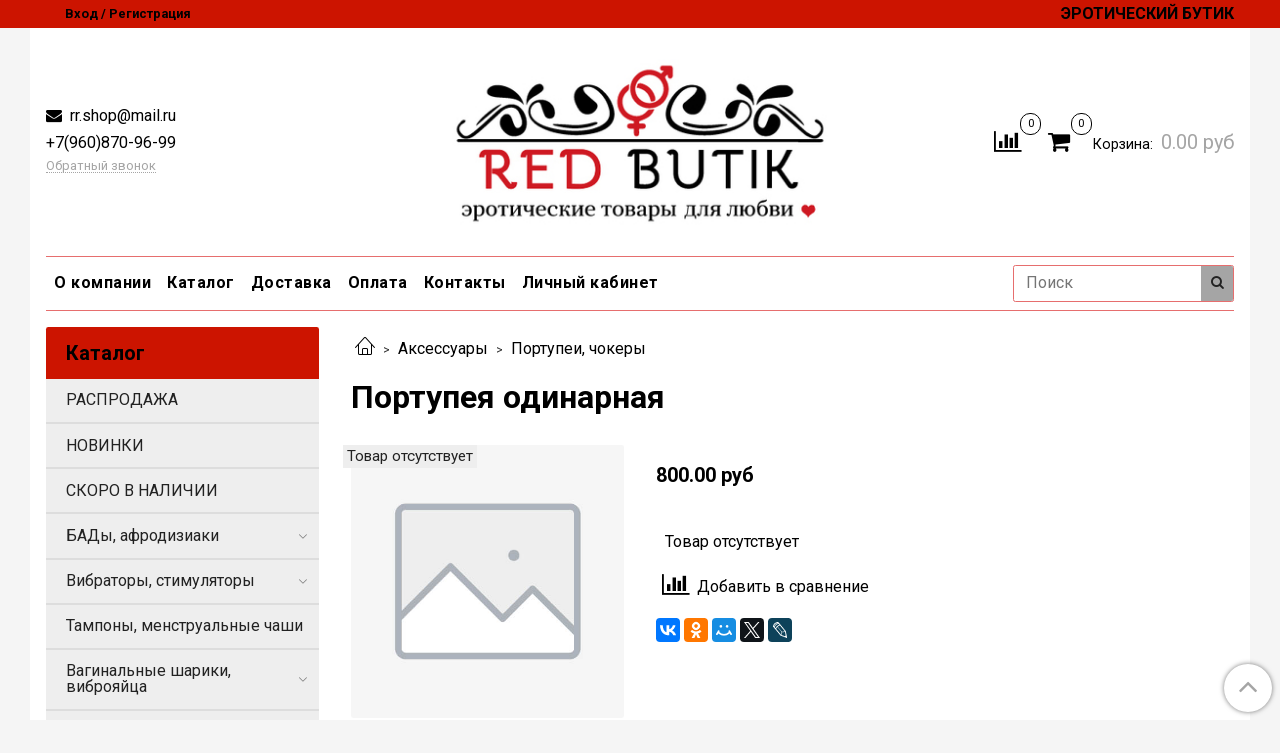

--- FILE ---
content_type: text/css
request_url: https://static.insales-cdn.com/assets/1/5544/972200/1736771072/theme.css
body_size: 46184
content:
@charset "UTF-8";
/*! normalize.css v7.0.0 | MIT License | github.com/necolas/normalize.css */
/* Document
   ========================================================================== */
/**
 * 1. Correct the line height in all browsers.
 * 2. Prevent adjustments of font size after orientation changes in
 *    IE on Windows Phone and in iOS.
 */
/* line 12, _normalize.scss */
html {
  line-height: 1.15;
  /* 1 */
  -ms-text-size-adjust: 100%;
  /* 2 */
  -webkit-text-size-adjust: 100%;
  /* 2 */ }

/* Sections
   ========================================================================== */
/**
 * Remove the margin in all browsers (opinionated).
 */
/* line 25, _normalize.scss */
body {
  margin: 0; }

/**
 * Add the correct display in IE 9-.
 */
/* line 33, _normalize.scss */
article,
aside,
footer,
header,
nav,
section {
  display: block; }

/**
 * Correct the font size and margin on `h1` elements within `section` and
 * `article` contexts in Chrome, Firefox, and Safari.
 */
/* line 47, _normalize.scss */
h1 {
  font-size: 2em;
  margin: 0.67em 0; }

/* Grouping content
   ========================================================================== */
/**
 * Add the correct display in IE 9-.
 * 1. Add the correct display in IE.
 */
/* line 60, _normalize.scss */
figcaption,
figure,
main {
  /* 1 */
  display: block; }

/**
 * Add the correct margin in IE 8.
 */
/* line 70, _normalize.scss */
figure {
  margin: 1em 40px; }

/**
 * 1. Add the correct box sizing in Firefox.
 * 2. Show the overflow in Edge and IE.
 */
/* line 79, _normalize.scss */
hr {
  -webkit-box-sizing: content-box;
  box-sizing: content-box;
  /* 1 */
  height: 0;
  /* 1 */
  overflow: visible;
  /* 2 */ }

/**
 * 1. Correct the inheritance and scaling of font size in all browsers.
 * 2. Correct the odd `em` font sizing in all browsers.
 */
/* line 91, _normalize.scss */
pre {
  font-family: monospace, monospace;
  /* 1 */
  font-size: 1em;
  /* 2 */ }

/* Text-level semantics
   ========================================================================== */
/**
 * 1. Remove the gray background on active links in IE 10.
 * 2. Remove gaps in links underline in iOS 8+ and Safari 8+.
 */
/* line 104, _normalize.scss */
a {
  background-color: transparent;
  /* 1 */
  cursor: pointer;
  -webkit-text-decoration-skip: objects;
  /* 2 */ }

/**
 * 1. Remove the bottom border in Chrome 57- and Firefox 39-.
 * 2. Add the correct text decoration in Chrome, Edge, IE, Opera, and Safari.
 */
/* line 115, _normalize.scss */
abbr[title] {
  border-bottom: none;
  /* 1 */
  text-decoration: underline;
  /* 2 */
  -webkit-text-decoration: underline dotted;
  text-decoration: underline dotted;
  /* 2 */ }

/**
 * Prevent the duplicate application of `bolder` by the next rule in Safari 6.
 */
/* line 126, _normalize.scss */
b,
strong {
  font-weight: inherit; }

/**
 * Add the correct font weight in Chrome, Edge, and Safari.
 */
/* line 135, _normalize.scss */
b,
strong {
  font-weight: bolder; }

/**
 * 1. Correct the inheritance and scaling of font size in all browsers.
 * 2. Correct the odd `em` font sizing in all browsers.
 */
/* line 145, _normalize.scss */
code,
kbd,
samp {
  font-family: monospace, monospace;
  /* 1 */
  font-size: 1em;
  /* 2 */ }

/**
 * Add the correct font style in Android 4.3-.
 */
/* line 156, _normalize.scss */
dfn {
  font-style: italic; }

/**
 * Add the correct background and color in IE 9-.
 */
/* line 164, _normalize.scss */
mark {
  background-color: #ff0;
  color: #000; }

/**
 * Add the correct font size in all browsers.
 */
/* line 173, _normalize.scss */
small {
  font-size: 80%; }

/**
 * Prevent `sub` and `sup` elements from affecting the line height in
 * all browsers.
 */
/* line 182, _normalize.scss */
sub,
sup {
  font-size: 75%;
  line-height: 0;
  position: relative;
  vertical-align: baseline; }

/* line 190, _normalize.scss */
sub {
  bottom: -0.25em; }

/* line 194, _normalize.scss */
sup {
  top: -0.5em; }

/* Embedded content
   ========================================================================== */
/**
 * Add the correct display in IE 9-.
 */
/* line 205, _normalize.scss */
audio,
video {
  display: inline-block; }

/**
 * Add the correct display in iOS 4-7.
 */
/* line 214, _normalize.scss */
audio:not([controls]) {
  display: none;
  height: 0; }

/**
 * Remove the border on images inside links in IE 10-.
 */
/* line 223, _normalize.scss */
img {
  border-style: none;
  border-radius: 0.15rem; }

/**
 * Hide the overflow in IE.
 */
/* line 232, _normalize.scss */
svg:not(:root) {
  overflow: hidden; }

/* Forms
   ========================================================================== */
/**
 * 1. Change the font styles in all browsers (opinionated).
 * 2. Remove the margin in Firefox and Safari.
 * 3. Remove the inner shadow in mobile Safari.
 */
/* line 245, _normalize.scss */
button,
input,
optgroup,
select,
textarea {
  font-family: inherit;
  /* 1 */
  font-size: 100%;
  /* 1 */
  line-height: 1.15;
  /* 1 */
  margin: 0;
  /* 2 */
  box-shadow: none;
  /* 3 */
  -webkit-appearance: none;
  /* 3 */ }

/**
 * Show the overflow in IE.
 * 1. Show the overflow in Edge.
 */
/* line 263, _normalize.scss */
button,
input {
  /* 1 */
  overflow: visible; }

/**
 * Remove the inheritance of text transform in Edge, Firefox, and IE.
 * 1. Remove the inheritance of text transform in Firefox.
 */
/* line 273, _normalize.scss */
button,
select {
  /* 1 */
  text-transform: none;
  cursor: pointer; }

/**
 * 1. Prevent a WebKit bug where (2) destroys native `audio` and `video`
 *    controls in Android 4.
 * 2. Correct the inability to style clickable types in iOS and Safari.
 */
/* line 285, _normalize.scss */
button,
html [type="button"],
[type="reset"],
[type="submit"] {
  -webkit-appearance: button;
  /* 2 */ }

/**
 * Remove the inner border and padding in Firefox.
 */
/* line 296, _normalize.scss */
button::-moz-focus-inner,
[type="button"]::-moz-focus-inner,
[type="reset"]::-moz-focus-inner,
[type="submit"]::-moz-focus-inner {
  border-style: none;
  padding: 0; }

/**
 * Restore the focus styles unset by the previous rule.
 */
/* line 308, _normalize.scss */
button:-moz-focusring,
[type="button"]:-moz-focusring,
[type="reset"]:-moz-focusring,
[type="submit"]:-moz-focusring {
  outline: 1px dotted ButtonText; }

/**
 * Correct the padding in Firefox.
 */
/* line 319, _normalize.scss */
fieldset {
  padding: 0.35em 0.75em 0.625em; }

/**
 * 1. Correct the text wrapping in Edge and IE.
 * 2. Correct the color inheritance from `fieldset` elements in IE.
 * 3. Remove the padding so developers are not caught out when they zero out
 *    `fieldset` elements in all browsers.
 */
/* line 330, _normalize.scss */
legend {
  -webkit-box-sizing: border-box;
  box-sizing: border-box;
  /* 1 */
  color: inherit;
  /* 2 */
  display: table;
  /* 1 */
  max-width: 100%;
  /* 1 */
  padding: 0;
  /* 3 */
  white-space: normal;
  /* 1 */ }

/**
 * 1. Add the correct display in IE 9-.
 * 2. Add the correct vertical alignment in Chrome, Firefox, and Opera.
 */
/* line 345, _normalize.scss */
progress {
  display: inline-block;
  /* 1 */
  vertical-align: baseline;
  /* 2 */ }

/**
 * Remove the default vertical scrollbar in IE.
 */
/* line 354, _normalize.scss */
textarea {
  overflow: auto; }

/**
 * 1. Add the correct box sizing in IE 10-.
 * 2. Remove the padding in IE 10-.
 */
/* line 363, _normalize.scss */
[type="checkbox"],
[type="radio"] {
  -webkit-box-sizing: border-box;
  box-sizing: border-box;
  /* 1 */
  padding: 0;
  /* 2 */ }

/**
 * Correct the cursor style of increment and decrement buttons in Chrome.
 */
/* line 374, _normalize.scss */
[type="number"]::-webkit-inner-spin-button,
[type="number"]::-webkit-outer-spin-button {
  height: auto; }

/**
 * 1. Correct the odd appearance in Chrome and Safari.
 * 2. Correct the outline style in Safari.
 */
/* line 384, _normalize.scss */
[type="search"] {
  -webkit-appearance: textfield;
  /* 1 */
  outline-offset: -2px;
  /* 2 */ }

/**
 * Remove the inner padding and cancel buttons in Chrome and Safari on macOS.
 */
/* line 393, _normalize.scss */
[type="search"]::-webkit-search-cancel-button,
[type="search"]::-webkit-search-decoration {
  -webkit-appearance: none; }

/**
 * 1. Correct the inability to style clickable types in iOS and Safari.
 * 2. Change font properties to `inherit` in Safari.
 */
/* line 403, _normalize.scss */
::-webkit-file-upload-button {
  -webkit-appearance: button;
  /* 1 */
  font: inherit;
  /* 2 */ }

/* Interactive
   ========================================================================== */
/*
 * Add the correct display in IE 9-.
 * 1. Add the correct display in Edge, IE, and Firefox.
 */
/* line 416, _normalize.scss */
details,
menu {
  display: block; }

/*
 * Add the correct display in all browsers.
 */
/* line 425, _normalize.scss */
summary {
  display: list-item; }

/* Scripting
   ========================================================================== */
/**
 * Add the correct display in IE 9-.
 */
/* line 436, _normalize.scss */
canvas {
  display: inline-block; }

/**
 * Add the correct display in IE.
 */
/* line 444, _normalize.scss */
template {
  display: none; }

/* Hidden
   ========================================================================== */
/**
 * Add the correct display in IE 10-.
 */
/* line 455, _normalize.scss */
[hidden] {
  display: none; }

/* line 1, core.min.css */
html {
  box-sizing: border-box;
  -ms-overflow-style: scrollbar;
  -webkit-tap-highlight-color: transparent; }

/* line 1, core.min.css */
*, ::after, ::before {
  box-sizing: inherit; }

@-ms-viewport {
  width: device-width; }
/* line 1, core.min.css */
body {
  font-family: "Helvetica Neue",Helvetica,Arial,sans-serif;
  line-height: 16px; }

/* line 1, core.min.css */
[tabindex="-1"]:focus {
  outline: none !important; }

/* line 1, core.min.css */
dl, h1, h2, h3, h4, h5, h6, ol, ul {
  margin-top: 0;
  margin-bottom: 10px; }

/* line 1, core.min.css */
p {
  margin-top: 0;
  margin-bottom: 1rem; }

/* line 1, core.min.css */
abbr[data-original-title], abbr[title] {
  cursor: help;
  border-bottom: 1px dotted #777; }

/* line 1, core.min.css */
address, dd {
  margin-bottom: 10px; }

/* line 1, core.min.css */
address {
  font-style: normal;
  line-height: inherit; }

/* line 1, core.min.css */
ol ol, ol ul, ul ol, ul ul {
  margin-bottom: 0; }

/* line 1, core.min.css */
dd {
  margin-left: 0; }

/* line 1, core.min.css */
blockquote, figure {
  margin: 0 0 10px; }

/* line 1, core.min.css */
a:not([href]):not([tabindex]) {
  color: inherit;
  text-decoration: none; }

/* line 1, core.min.css */
a:not([href]):not([tabindex]):focus {
  outline: none; }

/* line 1, core.min.css */
pre {
  margin-top: 0;
  margin-bottom: 10px;
  overflow: auto; }

/* line 1, core.min.css */
img {
  max-width: 100%;
  vertical-align: middle; }

/* line 1, core.min.css */
[role=button] {
  cursor: pointer; }

/* line 1, core.min.css */
[role=button], a, area, button, input, label, select, summary, textarea {
  -ms-touch-action: manipulation;
  touch-action: manipulation; }

/* line 1, core.min.css */
table {
  border-collapse: collapse; }

/* line 1, core.min.css */
caption {
  caption-side: bottom; }

/* line 1, core.min.css */
.table th, caption, th {
  text-align: left; }

/* line 1, core.min.css */
label, output {
  display: inline-block; }

/* line 1, core.min.css */
button:focus {
  outline: 1px dotted;
  outline: 5px auto -webkit-focus-ring-color; }

/* line 1, core.min.css */
button, input, select, textarea {
  margin: 0;
  line-height: inherit;
  border-radius: 0; }

/* line 1, core.min.css */
input[type=checkbox]:disabled, input[type=radio]:disabled {
  cursor: not-allowed; }

/* line 1, core.min.css */
input[type=date], input[type=datetime-local], input[type=month], input[type=time] {
  -webkit-appearance: listbox; }

/* line 1, core.min.css */
textarea {
  resize: vertical; }

/* line 1, core.min.css */
.form legend, legend {
  display: block;
  width: 100%;
  padding: 0;
  line-height: inherit; }

/* line 1, core.min.css */
.form input[type=search], input[type=search] {
  -webkit-appearance: none; }

/* line 1, core.min.css */
[hidden] {
  display: none !important; }

/* line 1, core.min.css */
.form fieldset, fieldset {
  padding: 0;
  margin: 0;
  border: 0;
  min-width: 0; }

/* line 1, core.min.css */
.form legend {
  font-size: 21px;
  color: #fff;
  border: 0;
  border-bottom: 1px solid #eee; }

/* line 1, core.min.css */
.form label {
  display: inline-block;
  max-width: 100%; }

/* line 1, core.min.css */
.button, .co-button[type="submit"], .co-button[name="commit"], .co-button[data-method="delete"], .co-button.co-button--small, .co-modal-button, .co-tabs-node, .input-field, .select-field, .textarea-field {
  display: inline-block;
  border-radius: 0;
  border: none;
  box-shadow: none;
  vertical-align: top;
  max-width: 100%; }

/* line 1, core.min.css */
.button, .co-button[type="submit"], .co-button[name="commit"], .co-button[data-method="delete"], .co-button.co-button--small, .co-modal-button, .co-tabs-node {
  background-color: transparent;
  cursor: pointer;
  text-align: center;
  -ms-touch-action: manipulation;
  touch-action: manipulation;
  white-space: nowrap; }

/* line 1, core.min.css */
.button:active, .co-button[type="submit"]:active, .co-button[name="commit"]:active, .co-button[data-method="delete"]:active, .co-button.co-button--small:active, .co-modal-button:active, .co-tabs-node:active {
  outline: 0; }

/* line 1, core.min.css */
.button, .co-button[type="submit"], .co-button[name="commit"], .co-button[data-method="delete"], .co-button.co-button--small, .co-modal-button, .co-tabs-node, .button:hover, .co-button[type="submit"]:hover, .co-button[name="commit"]:hover, .co-button[data-method="delete"]:hover, .co-button.co-button--small:hover, .co-modal-button:hover, .co-tabs-node:hover {
  text-decoration: none; }

/* line 1, core.min.css */
.button.disabled, .disabled.co-button[type="submit"], .disabled.co-button[name="commit"], .disabled.co-button[data-method="delete"], .disabled.co-button.co-button--small, .disabled.co-modal-button, .disabled.co-tabs-node, .button[disabled], [disabled].co-button[type="submit"], [disabled].co-button[name="commit"], [disabled].co-button[data-method="delete"], [disabled].co-button.co-button--small, [disabled].co-modal-button, [disabled].co-tabs-node, fieldset[disabled] .button, fieldset[disabled] .co-button[type="submit"], fieldset[disabled] .co-button[name="commit"], fieldset[disabled] .co-button[data-method="delete"], fieldset[disabled] .co-button.co-button--small, fieldset[disabled] .co-modal-button, fieldset[disabled] .co-tabs-node {
  cursor: not-allowed; }

/* line 1, core.min.css */
.input-field, .select-field, .textarea-field {
  background-image: none; }

/* line 1, core.min.css */
.input-field::-moz-placeholder {
  color: #ccc;
  opacity: 1; }

/* line 1, core.min.css */
.input-field:-ms-input-placeholder {
  color: #ccc; }

/* line 1, core.min.css */
.input-field::-webkit-input-placeholder {
  color: #ccc; }

/* line 1, core.min.css */
.input-field:focus::-moz-placeholder {
  color: #ccc;
  opacity: 0; }

/* line 1, core.min.css */
.input-field:focus:-ms-input-placeholder, .select-field:focus:-ms-input-placeholder, .textarea-field:focus:-ms-input-placeholder {
  color: #ccc;
  opacity: 0; }

/* line 1, core.min.css */
.input-field:focus::-webkit-input-placeholder {
  color: #ccc;
  opacity: 0; }

/* line 1, core.min.css */
.input-field::-ms-expand {
  border: 0;
  background-color: transparent; }

/* line 1, core.min.css */
.input-field[disabled], .input-field[readonly], fieldset[disabled] .input-field {
  opacity: 1; }

/* line 1, core.min.css */
.input-field[disabled], fieldset[disabled] .input-field {
  cursor: not-allowed; }

/* line 1, core.min.css */
.select-field::-moz-placeholder {
  color: #ccc;
  opacity: 1; }

/* line 1, core.min.css */
.select-field:-ms-input-placeholder {
  color: #ccc; }

/* line 1, core.min.css */
.select-field::-webkit-input-placeholder {
  color: #ccc; }

/* line 1, core.min.css */
.select-field:focus::-moz-placeholder {
  color: #ccc;
  opacity: 0; }

/* line 1, core.min.css */
.select-field:focus::-webkit-input-placeholder {
  color: #ccc;
  opacity: 0; }

/* line 1, core.min.css */
.select-field::-ms-expand {
  border: 0;
  background-color: transparent; }

/* line 1, core.min.css */
.select-field[disabled], .select-field[readonly], fieldset[disabled] .select-field {
  opacity: 1; }

/* line 1, core.min.css */
.select-field[disabled], fieldset[disabled] .select-field {
  cursor: not-allowed; }

/* line 1, core.min.css */
.textarea-field::-moz-placeholder {
  color: #ccc;
  opacity: 1; }

/* line 1, core.min.css */
.textarea-field:-ms-input-placeholder {
  color: #ccc; }

/* line 1, core.min.css */
.textarea-field::-webkit-input-placeholder {
  color: #ccc; }

/* line 1, core.min.css */
.textarea-field:focus::-moz-placeholder {
  color: #ccc;
  opacity: 0; }

/* line 1, core.min.css */
.textarea-field:focus::-webkit-input-placeholder {
  color: #ccc;
  opacity: 0; }

/* line 1, core.min.css */
.textarea-field::-ms-expand {
  border: 0;
  background-color: transparent; }

/* line 1, core.min.css */
.textarea-field[disabled], .textarea-field[readonly], fieldset[disabled] .textarea-field {
  opacity: 1; }

/* line 1, core.min.css */
.textarea-field[disabled], fieldset[disabled] .textarea-field {
  cursor: not-allowed; }

/* line 1, core.min.css */
.table {
  border-collapse: collapse; }

/* line 1, core.min.css */
.table table col[class*=cell-] {
  position: static;
  float: none;
  display: table-column; }

/* line 1, core.min.css */
.table table td[class*=cell-], .table table th[class*=cell-] {
  position: static;
  float: none;
  display: table-cell; }

/* line 1, core.min.css */
.list, .list-table {
  list-style: none;
  margin: 0;
  padding: 0; }

/* line 1, core.min.css */
.list > .list-item {
  display: inline-block;
  position: relative; }

/* line 1, core.min.css */
.list-table {
  display: table;
  width: 100%; }

/* line 1, core.min.css */
.list-table > .list-item {
  display: table-cell; }

/* line 1, core.min.css */
.list-justified {
  font-size: 0;
  line-height: 0;
  text-align: justify;
  width: 100%; }

/* line 1, core.min.css */
.list-justified:after {
  content: "";
  height: 0;
  overflow: hidden;
  visibility: hidden; }

/* line 1, core.min.css */
.list-justified, .list-unstyled, .list-vertical {
  list-style: none;
  margin: 0;
  padding: 0; }

/* line 1, core.min.css */
.list-justified:after, .list-vertical > .list-item {
  display: inline-block;
  width: 100%; }

/* line 1, core.min.css */
.text-right {
  text-align: right; }

/* line 1, core.min.css */
.text-left {
  text-align: left; }

/* line 1, core.min.css */
.text-center {
  text-align: center; }

/* line 1, core.min.css */
.text-justify {
  text-align: justify; }

@media screen and (max-width: 1200px) {
  /* line 1, core.min.css */
  .text-right-lg {
    text-align: right; }

  /* line 1, core.min.css */
  .text-left-lg {
    text-align: left; }

  /* line 1, core.min.css */
  .text-center-lg {
    text-align: center; }

  /* line 1, core.min.css */
  .text-justify-lg {
    text-align: justify; } }
@media screen and (min-width: 1025px) and (max-width: 1200px) {
  /* line 1, core.min.css */
  .text-right-lg-only {
    text-align: right; }

  /* line 1, core.min.css */
  .text-left-lg-only {
    text-align: left; }

  /* line 1, core.min.css */
  .text-center-lg-only {
    text-align: center; }

  /* line 1, core.min.css */
  .text-justify-lg-only {
    text-align: justify; } }
@media screen and (max-width: 1024px) {
  /* line 1, core.min.css */
  .text-right-md {
    text-align: right; }

  /* line 1, core.min.css */
  .text-left-md {
    text-align: left; }

  /* line 1, core.min.css */
  .text-center-md {
    text-align: center; }

  /* line 1, core.min.css */
  .text-justify-md {
    text-align: justify; } }
@media screen and (min-width: 769px) and (max-width: 1024px) {
  /* line 1, core.min.css */
  .text-right-md-only {
    text-align: right; }

  /* line 1, core.min.css */
  .text-left-md-only {
    text-align: left; }

  /* line 1, core.min.css */
  .text-center-md-only {
    text-align: center; }

  /* line 1, core.min.css */
  .text-justify-md-only {
    text-align: justify; } }
@media screen and (max-width: 768px) {
  /* line 1, core.min.css */
  .text-right-sm {
    text-align: right; }

  /* line 1, core.min.css */
  .text-left-sm {
    text-align: left; }

  /* line 1, core.min.css */
  .text-center-sm {
    text-align: center; }

  /* line 1, core.min.css */
  .text-justify-sm {
    text-align: justify; } }
@media screen and (min-width: 481px) and (max-width: 768px) {
  /* line 1, core.min.css */
  .text-right-sm-only {
    text-align: right; }

  /* line 1, core.min.css */
  .text-left-sm-only {
    text-align: left; }

  /* line 1, core.min.css */
  .text-center-sm-only {
    text-align: center; }

  /* line 1, core.min.css */
  .text-justify-sm-only {
    text-align: justify; } }
@media screen and (max-width: 480px) {
  /* line 1, core.min.css */
  .text-right-xs {
    text-align: right; }

  /* line 1, core.min.css */
  .text-left-xs {
    text-align: left; }

  /* line 1, core.min.css */
  .text-center-xs {
    text-align: center; }

  /* line 1, core.min.css */
  .text-justify-xs {
    text-align: justify; } }
@media screen and (min-width: 381px) and (max-width: 480px) {
  /* line 1, core.min.css */
  .text-right-xs-only {
    text-align: right; }

  /* line 1, core.min.css */
  .text-left-xs-only {
    text-align: left; }

  /* line 1, core.min.css */
  .text-center-xs-only {
    text-align: center; }

  /* line 1, core.min.css */
  .text-justify-xs-only {
    text-align: justify; } }
@media screen and (max-width: 380px) {
  /* line 1, core.min.css */
  .text-right-mc {
    text-align: right; }

  /* line 1, core.min.css */
  .text-left-mc {
    text-align: left; }

  /* line 1, core.min.css */
  .text-center-mc {
    text-align: center; }

  /* line 1, core.min.css */
  .text-justify-mc {
    text-align: justify; } }
/* line 1, core.min.css */
.hide {
  display: none; }

/* line 1, core.min.css */
.hidden {
  display: none !important; }

/* line 1, core.min.css */
.show {
  display: block; }

/* line 1, core.min.css */
.show-flex {
  display: -webkit-box;
  display: -ms-flexbox;
  display: flex; }

/* line 1, core.min.css */
.show-inline {
  display: inline; }

/* line 1, core.min.css */
.show-inline-block {
  display: inline-block; }

/* line 1, core.min.css */
.shown {
  display: block !important; }

/* line 1, core.min.css */
.shown-flex {
  display: -webkit-box !important;
  display: -ms-flexbox !important;
  display: flex !important; }

/* line 1, core.min.css */
.shown-inline {
  display: inline !important; }

/* line 1, core.min.css */
.shown-inline-block {
  display: inline-block !important; }

@media screen and (max-width: 1200px) {
  /* line 1, core.min.css */
  .hide-lg {
    display: none; }

  /* line 1, core.min.css */
  .hidden-lg {
    display: none !important; }

  /* line 1, core.min.css */
  .show-lg {
    display: block; }

  /* line 1, core.min.css */
  .show-flex-lg {
    display: -webkit-box;
    display: -ms-flexbox;
    display: flex; }

  /* line 1, core.min.css */
  .show-inline-lg {
    display: inline; }

  /* line 1, core.min.css */
  .show-inline-block-lg {
    display: inline-block; }

  /* line 1, core.min.css */
  .shown-lg {
    display: block !important; }

  /* line 1, core.min.css */
  .shown-flex-lg {
    display: -webkit-box !important;
    display: -ms-flexbox !important;
    display: flex !important; }

  /* line 1, core.min.css */
  .shown-inline-lg {
    display: inline !important; }

  /* line 1, core.min.css */
  .shown-inline-block-lg {
    display: inline-block !important; } }
@media screen and (min-width: 1025px) and (max-width: 1200px) {
  /* line 1, core.min.css */
  .hide-lg-only {
    display: none; }

  /* line 1, core.min.css */
  .hidden-lg-only {
    display: none !important; }

  /* line 1, core.min.css */
  .show-lg-only {
    display: block; }

  /* line 1, core.min.css */
  .show-flex-lg-only {
    display: -webkit-box;
    display: -ms-flexbox;
    display: flex; }

  /* line 1, core.min.css */
  .show-inline-lg-only {
    display: inline; }

  /* line 1, core.min.css */
  .show-inline-block-lg-only {
    display: inline-block; }

  /* line 1, core.min.css */
  .shown-lg-only {
    display: block !important; }

  /* line 1, core.min.css */
  .shown-flex-lg-only {
    display: -webkit-box !important;
    display: -ms-flexbox !important;
    display: flex !important; }

  /* line 1, core.min.css */
  .shown-inline-lg-only {
    display: inline !important; }

  /* line 1, core.min.css */
  .shown-inline-block-lg-only {
    display: inline-block !important; } }
@media screen and (max-width: 1024px) {
  /* line 1, core.min.css */
  .hide-md {
    display: none; }

  /* line 1, core.min.css */
  .hidden-md {
    display: none !important; }

  /* line 1, core.min.css */
  .show-md {
    display: block; }

  /* line 1, core.min.css */
  .show-flex-md {
    display: -webkit-box;
    display: -ms-flexbox;
    display: flex; }

  /* line 1, core.min.css */
  .show-inline-md {
    display: inline; }

  /* line 1, core.min.css */
  .show-inline-block-md {
    display: inline-block; }

  /* line 1, core.min.css */
  .shown-md {
    display: block !important; }

  /* line 1, core.min.css */
  .shown-flex-md {
    display: -webkit-box !important;
    display: -ms-flexbox !important;
    display: flex !important; }

  /* line 1, core.min.css */
  .shown-inline-md {
    display: inline !important; }

  /* line 1, core.min.css */
  .shown-inline-block-md {
    display: inline-block !important; } }
@media screen and (min-width: 769px) and (max-width: 1024px) {
  /* line 1, core.min.css */
  .hide-md-only {
    display: none; }

  /* line 1, core.min.css */
  .hidden-md-only {
    display: none !important; }

  /* line 1, core.min.css */
  .show-md-only {
    display: block; }

  /* line 1, core.min.css */
  .show-flex-md-only {
    display: -webkit-box;
    display: -ms-flexbox;
    display: flex; }

  /* line 1, core.min.css */
  .show-inline-md-only {
    display: inline; }

  /* line 1, core.min.css */
  .show-inline-block-md-only {
    display: inline-block; }

  /* line 1, core.min.css */
  .shown-md-only {
    display: block !important; }

  /* line 1, core.min.css */
  .shown-flex-md-only {
    display: -webkit-box !important;
    display: -ms-flexbox !important;
    display: flex !important; }

  /* line 1, core.min.css */
  .shown-inline-md-only {
    display: inline !important; }

  /* line 1, core.min.css */
  .shown-inline-block-md-only {
    display: inline-block !important; } }
@media screen and (max-width: 768px) {
  /* line 1, core.min.css */
  .hide-sm {
    display: none; }

  /* line 1, core.min.css */
  .hidden-sm {
    display: none !important; }

  /* line 1, core.min.css */
  .show-sm {
    display: block; }

  /* line 1, core.min.css */
  .show-flex-sm {
    display: -webkit-box;
    display: -ms-flexbox;
    display: flex; }

  /* line 1, core.min.css */
  .show-inline-sm {
    display: inline; }

  /* line 1, core.min.css */
  .show-inline-block-sm {
    display: inline-block; }

  /* line 1, core.min.css */
  .shown-sm {
    display: block !important; }

  /* line 1, core.min.css */
  .shown-flex-sm {
    display: -webkit-box !important;
    display: -ms-flexbox !important;
    display: flex !important; }

  /* line 1, core.min.css */
  .shown-inline-sm {
    display: inline !important; }

  /* line 1, core.min.css */
  .shown-inline-block-sm {
    display: inline-block !important; } }
@media screen and (min-width: 481px) and (max-width: 768px) {
  /* line 1, core.min.css */
  .hide-sm-only {
    display: none; }

  /* line 1, core.min.css */
  .hidden-sm-only {
    display: none !important; }

  /* line 1, core.min.css */
  .show-sm-only {
    display: block; }

  /* line 1, core.min.css */
  .show-flex-sm-only {
    display: -webkit-box;
    display: -ms-flexbox;
    display: flex; }

  /* line 1, core.min.css */
  .show-inline-sm-only {
    display: inline; }

  /* line 1, core.min.css */
  .show-inline-block-sm-only {
    display: inline-block; }

  /* line 1, core.min.css */
  .shown-sm-only {
    display: block !important; }

  /* line 1, core.min.css */
  .shown-flex-sm-only {
    display: -webkit-box !important;
    display: -ms-flexbox !important;
    display: flex !important; }

  /* line 1, core.min.css */
  .shown-inline-sm-only {
    display: inline !important; }

  /* line 1, core.min.css */
  .shown-inline-block-sm-only {
    display: inline-block !important; } }
@media screen and (max-width: 480px) {
  /* line 1, core.min.css */
  .hide-xs {
    display: none; }

  /* line 1, core.min.css */
  .hidden-xs {
    display: none !important; }

  /* line 1, core.min.css */
  .show-xs {
    display: block; }

  /* line 1, core.min.css */
  .show-flex-xs {
    display: -webkit-box;
    display: -ms-flexbox;
    display: flex; }

  /* line 1, core.min.css */
  .show-inline-xs {
    display: inline; }

  /* line 1, core.min.css */
  .show-inline-block-xs {
    display: inline-block; }

  /* line 1, core.min.css */
  .shown-xs {
    display: block !important; }

  /* line 1, core.min.css */
  .shown-flex-xs {
    display: -webkit-box !important;
    display: -ms-flexbox !important;
    display: flex !important; }

  /* line 1, core.min.css */
  .shown-inline-xs {
    display: inline !important; }

  /* line 1, core.min.css */
  .shown-inline-block-xs {
    display: inline-block !important; } }
@media screen and (min-width: 381px) and (max-width: 480px) {
  /* line 1, core.min.css */
  .hide-xs-only {
    display: none; }

  /* line 1, core.min.css */
  .hidden-xs-only {
    display: none !important; }

  /* line 1, core.min.css */
  .show-xs-only {
    display: block; }

  /* line 1, core.min.css */
  .show-flex-xs-only {
    display: -webkit-box;
    display: -ms-flexbox;
    display: flex; }

  /* line 1, core.min.css */
  .show-inline-xs-only {
    display: inline; }

  /* line 1, core.min.css */
  .show-inline-block-xs-only {
    display: inline-block; }

  /* line 1, core.min.css */
  .shown-xs-only {
    display: block !important; }

  /* line 1, core.min.css */
  .shown-flex-xs-only {
    display: -webkit-box !important;
    display: -ms-flexbox !important;
    display: flex !important; }

  /* line 1, core.min.css */
  .shown-inline-xs-only {
    display: inline !important; }

  /* line 1, core.min.css */
  .shown-inline-block-xs-only {
    display: inline-block !important; } }
@media screen and (max-width: 380px) {
  /* line 1, core.min.css */
  .hide-mc {
    display: none; }

  /* line 1, core.min.css */
  .hidden-mc {
    display: none !important; }

  /* line 1, core.min.css */
  .show-mc {
    display: block; }

  /* line 1, core.min.css */
  .show-flex-mc {
    display: -webkit-box;
    display: -ms-flexbox;
    display: flex; }

  /* line 1, core.min.css */
  .show-inline-mc {
    display: inline; }

  /* line 1, core.min.css */
  .show-inline-block-mc {
    display: inline-block; }

  /* line 1, core.min.css */
  .shown-mc {
    display: block !important; }

  /* line 1, core.min.css */
  .shown-flex-mc {
    display: -webkit-box !important;
    display: -ms-flexbox !important;
    display: flex !important; }

  /* line 1, core.min.css */
  .shown-inline-mc {
    display: inline !important; }

  /* line 1, core.min.css */
  .shown-inline-block-mc {
    display: inline-block !important; } }
/* line 1, core.min.css */
.push-0 {
  margin-left: 0%; }

/* line 1, core.min.css */
.push-1 {
  margin-left: 8.33333%; }

/* line 1, core.min.css */
.push-2 {
  margin-left: 16.66667%; }

/* line 1, core.min.css */
.push-3 {
  margin-left: 25%; }

/* line 1, core.min.css */
.push-4 {
  margin-left: 33.33333%; }

/* line 1, core.min.css */
.push-5 {
  margin-left: 41.66667%; }

/* line 1, core.min.css */
.push-6 {
  margin-left: 50%; }

/* line 1, core.min.css */
.push-7 {
  margin-left: 58.33333%; }

/* line 1, core.min.css */
.push-8 {
  margin-left: 66.66667%; }

/* line 1, core.min.css */
.push-9 {
  margin-left: 75%; }

/* line 1, core.min.css */
.push-10 {
  margin-left: 83.33333%; }

/* line 1, core.min.css */
.push-11 {
  margin-left: 91.66667%; }

/* line 1, core.min.css */
.push-12 {
  margin-left: 100%; }

/* line 1, core.min.css */
.pull-0 {
  margin-left: 0%; }

/* line 1, core.min.css */
.pull-1 {
  margin-left: -8.33333%; }

/* line 1, core.min.css */
.pull-2 {
  margin-left: -16.66667%; }

/* line 1, core.min.css */
.pull-3 {
  margin-left: -25%; }

/* line 1, core.min.css */
.pull-4 {
  margin-left: -33.33333%; }

/* line 1, core.min.css */
.pull-5 {
  margin-left: -41.66667%; }

/* line 1, core.min.css */
.pull-6 {
  margin-left: -50%; }

/* line 1, core.min.css */
.pull-7 {
  margin-left: -58.33333%; }

/* line 1, core.min.css */
.pull-8 {
  margin-left: -66.66667%; }

/* line 1, core.min.css */
.pull-9 {
  margin-left: -75%; }

/* line 1, core.min.css */
.pull-10 {
  margin-left: -83.33333%; }

/* line 1, core.min.css */
.pull-11 {
  margin-left: -91.66667%; }

/* line 1, core.min.css */
.pull-12 {
  margin-left: -100%; }

/* line 1, core.min.css */
.post-0 {
  margin-right: 0%; }

/* line 1, core.min.css */
.post-1 {
  margin-right: 8.33333%; }

/* line 1, core.min.css */
.post-2 {
  margin-right: 16.66667%; }

/* line 1, core.min.css */
.post-3 {
  margin-right: 25%; }

/* line 1, core.min.css */
.post-4 {
  margin-right: 33.33333%; }

/* line 1, core.min.css */
.post-5 {
  margin-right: 41.66667%; }

/* line 1, core.min.css */
.post-6 {
  margin-right: 50%; }

/* line 1, core.min.css */
.post-7 {
  margin-right: 58.33333%; }

/* line 1, core.min.css */
.post-8 {
  margin-right: 66.66667%; }

/* line 1, core.min.css */
.post-9 {
  margin-right: 75%; }

/* line 1, core.min.css */
.post-10 {
  margin-right: 83.33333%; }

/* line 1, core.min.css */
.post-11 {
  margin-right: 91.66667%; }

/* line 1, core.min.css */
.post-12 {
  margin-right: 100%; }

/* line 1, core.min.css */
.push-fifth {
  margin-left: 20%; }

/* line 1, core.min.css */
.pull-fifth {
  margin-left: -20%; }

/* line 1, core.min.css */
.post-fifth {
  margin-right: 20%; }

/* line 1, core.min.css */
.pull-left {
  float: left; }

/* line 1, core.min.css */
.pull-right {
  float: right; }

/* line 1, core.min.css */
.clearfix:after {
  content: "";
  display: block;
  clear: both;
  height: 0;
  font-size: 0;
  line-height: 0;
  margin: 0;
  padding: 0;
  width: 100%; }

@media screen and (max-width: 1200px) {
  /* line 1, core.min.css */
  .push-0-lg {
    margin-left: 0%; }

  /* line 1, core.min.css */
  .push-1-lg {
    margin-left: 8.33333%; }

  /* line 1, core.min.css */
  .push-2-lg {
    margin-left: 16.66667%; }

  /* line 1, core.min.css */
  .push-3-lg {
    margin-left: 25%; }

  /* line 1, core.min.css */
  .push-4-lg {
    margin-left: 33.33333%; }

  /* line 1, core.min.css */
  .push-5-lg {
    margin-left: 41.66667%; }

  /* line 1, core.min.css */
  .push-6-lg {
    margin-left: 50%; }

  /* line 1, core.min.css */
  .push-7-lg {
    margin-left: 58.33333%; }

  /* line 1, core.min.css */
  .push-8-lg {
    margin-left: 66.66667%; }

  /* line 1, core.min.css */
  .push-9-lg {
    margin-left: 75%; }

  /* line 1, core.min.css */
  .push-10-lg {
    margin-left: 83.33333%; }

  /* line 1, core.min.css */
  .push-11-lg {
    margin-left: 91.66667%; }

  /* line 1, core.min.css */
  .push-12-lg {
    margin-left: 100%; }

  /* line 1, core.min.css */
  .pull-0-lg {
    margin-left: 0%; }

  /* line 1, core.min.css */
  .pull-1-lg {
    margin-left: -8.33333%; }

  /* line 1, core.min.css */
  .pull-2-lg {
    margin-left: -16.66667%; }

  /* line 1, core.min.css */
  .pull-3-lg {
    margin-left: -25%; }

  /* line 1, core.min.css */
  .pull-4-lg {
    margin-left: -33.33333%; }

  /* line 1, core.min.css */
  .pull-5-lg {
    margin-left: -41.66667%; }

  /* line 1, core.min.css */
  .pull-6-lg {
    margin-left: -50%; }

  /* line 1, core.min.css */
  .pull-7-lg {
    margin-left: -58.33333%; }

  /* line 1, core.min.css */
  .pull-8-lg {
    margin-left: -66.66667%; }

  /* line 1, core.min.css */
  .pull-9-lg {
    margin-left: -75%; }

  /* line 1, core.min.css */
  .pull-10-lg {
    margin-left: -83.33333%; }

  /* line 1, core.min.css */
  .pull-11-lg {
    margin-left: -91.66667%; }

  /* line 1, core.min.css */
  .pull-12-lg {
    margin-left: -100%; }

  /* line 1, core.min.css */
  .post-0-lg {
    margin-right: 0%; }

  /* line 1, core.min.css */
  .post-1-lg {
    margin-right: 8.33333%; }

  /* line 1, core.min.css */
  .post-2-lg {
    margin-right: 16.66667%; }

  /* line 1, core.min.css */
  .post-3-lg {
    margin-right: 25%; }

  /* line 1, core.min.css */
  .post-4-lg {
    margin-right: 33.33333%; }

  /* line 1, core.min.css */
  .post-5-lg {
    margin-right: 41.66667%; }

  /* line 1, core.min.css */
  .post-6-lg {
    margin-right: 50%; }

  /* line 1, core.min.css */
  .post-7-lg {
    margin-right: 58.33333%; }

  /* line 1, core.min.css */
  .post-8-lg {
    margin-right: 66.66667%; }

  /* line 1, core.min.css */
  .post-9-lg {
    margin-right: 75%; }

  /* line 1, core.min.css */
  .post-10-lg {
    margin-right: 83.33333%; }

  /* line 1, core.min.css */
  .post-11-lg {
    margin-right: 91.66667%; }

  /* line 1, core.min.css */
  .post-12-lg {
    margin-right: 100%; }

  /* line 1, core.min.css */
  .push-fifth-lg {
    margin-left: 20%; }

  /* line 1, core.min.css */
  .pull-fifth-lg {
    margin-left: -20%; }

  /* line 1, core.min.css */
  .post-fifth-lg {
    margin-right: 20%; }

  /* line 1, core.min.css */
  .pull-left-lg {
    float: left; }

  /* line 1, core.min.css */
  .pull-right-lg {
    float: right; }

  /* line 1, core.min.css */
  .clearfix-lg:after {
    content: "";
    display: block;
    clear: both;
    height: 0;
    font-size: 0;
    line-height: 0;
    margin: 0;
    padding: 0;
    width: 100%; } }
@media screen and (min-width: 1025px) and (max-width: 1200px) {
  /* line 1, core.min.css */
  .push-0-lg-only {
    margin-left: 0%; }

  /* line 1, core.min.css */
  .push-1-lg-only {
    margin-left: 8.33333%; }

  /* line 1, core.min.css */
  .push-2-lg-only {
    margin-left: 16.66667%; }

  /* line 1, core.min.css */
  .push-3-lg-only {
    margin-left: 25%; }

  /* line 1, core.min.css */
  .push-4-lg-only {
    margin-left: 33.33333%; }

  /* line 1, core.min.css */
  .push-5-lg-only {
    margin-left: 41.66667%; }

  /* line 1, core.min.css */
  .push-6-lg-only {
    margin-left: 50%; }

  /* line 1, core.min.css */
  .push-7-lg-only {
    margin-left: 58.33333%; }

  /* line 1, core.min.css */
  .push-8-lg-only {
    margin-left: 66.66667%; }

  /* line 1, core.min.css */
  .push-9-lg-only {
    margin-left: 75%; }

  /* line 1, core.min.css */
  .push-10-lg-only {
    margin-left: 83.33333%; }

  /* line 1, core.min.css */
  .push-11-lg-only {
    margin-left: 91.66667%; }

  /* line 1, core.min.css */
  .push-12-lg-only {
    margin-left: 100%; }

  /* line 1, core.min.css */
  .pull-0-lg-only {
    margin-left: 0%; }

  /* line 1, core.min.css */
  .pull-1-lg-only {
    margin-left: -8.33333%; }

  /* line 1, core.min.css */
  .pull-2-lg-only {
    margin-left: -16.66667%; }

  /* line 1, core.min.css */
  .pull-3-lg-only {
    margin-left: -25%; }

  /* line 1, core.min.css */
  .pull-4-lg-only {
    margin-left: -33.33333%; }

  /* line 1, core.min.css */
  .pull-5-lg-only {
    margin-left: -41.66667%; }

  /* line 1, core.min.css */
  .pull-6-lg-only {
    margin-left: -50%; }

  /* line 1, core.min.css */
  .pull-7-lg-only {
    margin-left: -58.33333%; }

  /* line 1, core.min.css */
  .pull-8-lg-only {
    margin-left: -66.66667%; }

  /* line 1, core.min.css */
  .pull-9-lg-only {
    margin-left: -75%; }

  /* line 1, core.min.css */
  .pull-10-lg-only {
    margin-left: -83.33333%; }

  /* line 1, core.min.css */
  .pull-11-lg-only {
    margin-left: -91.66667%; }

  /* line 1, core.min.css */
  .pull-12-lg-only {
    margin-left: -100%; }

  /* line 1, core.min.css */
  .post-0-lg-only {
    margin-right: 0%; }

  /* line 1, core.min.css */
  .post-1-lg-only {
    margin-right: 8.33333%; }

  /* line 1, core.min.css */
  .post-2-lg-only {
    margin-right: 16.66667%; }

  /* line 1, core.min.css */
  .post-3-lg-only {
    margin-right: 25%; }

  /* line 1, core.min.css */
  .post-4-lg-only {
    margin-right: 33.33333%; }

  /* line 1, core.min.css */
  .post-5-lg-only {
    margin-right: 41.66667%; }

  /* line 1, core.min.css */
  .post-6-lg-only {
    margin-right: 50%; }

  /* line 1, core.min.css */
  .post-7-lg-only {
    margin-right: 58.33333%; }

  /* line 1, core.min.css */
  .post-8-lg-only {
    margin-right: 66.66667%; }

  /* line 1, core.min.css */
  .post-9-lg-only {
    margin-right: 75%; }

  /* line 1, core.min.css */
  .post-10-lg-only {
    margin-right: 83.33333%; }

  /* line 1, core.min.css */
  .post-11-lg-only {
    margin-right: 91.66667%; }

  /* line 1, core.min.css */
  .post-12-lg-only {
    margin-right: 100%; }

  /* line 1, core.min.css */
  .push-fifth-lg-only {
    margin-left: 20%; }

  /* line 1, core.min.css */
  .pull-fifth-lg-only {
    margin-left: -20%; }

  /* line 1, core.min.css */
  .post-fifth-lg-only {
    margin-right: 20%; }

  /* line 1, core.min.css */
  .pull-left-lg-only {
    float: left; }

  /* line 1, core.min.css */
  .pull-right-lg-only {
    float: right; }

  /* line 1, core.min.css */
  .clearfix-lg-only:after {
    content: "";
    display: block;
    clear: both;
    height: 0;
    font-size: 0;
    line-height: 0;
    margin: 0;
    padding: 0;
    width: 100%; } }
@media screen and (max-width: 1024px) {
  /* line 1, core.min.css */
  .push-0-md {
    margin-left: 0%; }

  /* line 1, core.min.css */
  .push-1-md {
    margin-left: 8.33333%; }

  /* line 1, core.min.css */
  .push-2-md {
    margin-left: 16.66667%; }

  /* line 1, core.min.css */
  .push-3-md {
    margin-left: 25%; }

  /* line 1, core.min.css */
  .push-4-md {
    margin-left: 33.33333%; }

  /* line 1, core.min.css */
  .push-5-md {
    margin-left: 41.66667%; }

  /* line 1, core.min.css */
  .push-6-md {
    margin-left: 50%; }

  /* line 1, core.min.css */
  .push-7-md {
    margin-left: 58.33333%; }

  /* line 1, core.min.css */
  .push-8-md {
    margin-left: 66.66667%; }

  /* line 1, core.min.css */
  .push-9-md {
    margin-left: 75%; }

  /* line 1, core.min.css */
  .push-10-md {
    margin-left: 83.33333%; }

  /* line 1, core.min.css */
  .push-11-md {
    margin-left: 91.66667%; }

  /* line 1, core.min.css */
  .push-12-md {
    margin-left: 100%; }

  /* line 1, core.min.css */
  .pull-0-md {
    margin-left: 0%; }

  /* line 1, core.min.css */
  .pull-1-md {
    margin-left: -8.33333%; }

  /* line 1, core.min.css */
  .pull-2-md {
    margin-left: -16.66667%; }

  /* line 1, core.min.css */
  .pull-3-md {
    margin-left: -25%; }

  /* line 1, core.min.css */
  .pull-4-md {
    margin-left: -33.33333%; }

  /* line 1, core.min.css */
  .pull-5-md {
    margin-left: -41.66667%; }

  /* line 1, core.min.css */
  .pull-6-md {
    margin-left: -50%; }

  /* line 1, core.min.css */
  .pull-7-md {
    margin-left: -58.33333%; }

  /* line 1, core.min.css */
  .pull-8-md {
    margin-left: -66.66667%; }

  /* line 1, core.min.css */
  .pull-9-md {
    margin-left: -75%; }

  /* line 1, core.min.css */
  .pull-10-md {
    margin-left: -83.33333%; }

  /* line 1, core.min.css */
  .pull-11-md {
    margin-left: -91.66667%; }

  /* line 1, core.min.css */
  .pull-12-md {
    margin-left: -100%; }

  /* line 1, core.min.css */
  .post-0-md {
    margin-right: 0%; }

  /* line 1, core.min.css */
  .post-1-md {
    margin-right: 8.33333%; }

  /* line 1, core.min.css */
  .post-2-md {
    margin-right: 16.66667%; }

  /* line 1, core.min.css */
  .post-3-md {
    margin-right: 25%; }

  /* line 1, core.min.css */
  .post-4-md {
    margin-right: 33.33333%; }

  /* line 1, core.min.css */
  .post-5-md {
    margin-right: 41.66667%; }

  /* line 1, core.min.css */
  .post-6-md {
    margin-right: 50%; }

  /* line 1, core.min.css */
  .post-7-md {
    margin-right: 58.33333%; }

  /* line 1, core.min.css */
  .post-8-md {
    margin-right: 66.66667%; }

  /* line 1, core.min.css */
  .post-9-md {
    margin-right: 75%; }

  /* line 1, core.min.css */
  .post-10-md {
    margin-right: 83.33333%; }

  /* line 1, core.min.css */
  .post-11-md {
    margin-right: 91.66667%; }

  /* line 1, core.min.css */
  .post-12-md {
    margin-right: 100%; }

  /* line 1, core.min.css */
  .push-fifth-md {
    margin-left: 20%; }

  /* line 1, core.min.css */
  .pull-fifth-md {
    margin-left: -20%; }

  /* line 1, core.min.css */
  .post-fifth-md {
    margin-right: 20%; }

  /* line 1, core.min.css */
  .pull-left-md {
    float: left; }

  /* line 1, core.min.css */
  .pull-right-md {
    float: right; }

  /* line 1, core.min.css */
  .clearfix-md:after {
    content: "";
    display: block;
    clear: both;
    height: 0;
    font-size: 0;
    line-height: 0;
    margin: 0;
    padding: 0;
    width: 100%; } }
@media screen and (min-width: 769px) and (max-width: 1024px) {
  /* line 1, core.min.css */
  .push-0-md-only {
    margin-left: 0%; }

  /* line 1, core.min.css */
  .push-1-md-only {
    margin-left: 8.33333%; }

  /* line 1, core.min.css */
  .push-2-md-only {
    margin-left: 16.66667%; }

  /* line 1, core.min.css */
  .push-3-md-only {
    margin-left: 25%; }

  /* line 1, core.min.css */
  .push-4-md-only {
    margin-left: 33.33333%; }

  /* line 1, core.min.css */
  .push-5-md-only {
    margin-left: 41.66667%; }

  /* line 1, core.min.css */
  .push-6-md-only {
    margin-left: 50%; }

  /* line 1, core.min.css */
  .push-7-md-only {
    margin-left: 58.33333%; }

  /* line 1, core.min.css */
  .push-8-md-only {
    margin-left: 66.66667%; }

  /* line 1, core.min.css */
  .push-9-md-only {
    margin-left: 75%; }

  /* line 1, core.min.css */
  .push-10-md-only {
    margin-left: 83.33333%; }

  /* line 1, core.min.css */
  .push-11-md-only {
    margin-left: 91.66667%; }

  /* line 1, core.min.css */
  .push-12-md-only {
    margin-left: 100%; }

  /* line 1, core.min.css */
  .pull-0-md-only {
    margin-left: 0%; }

  /* line 1, core.min.css */
  .pull-1-md-only {
    margin-left: -8.33333%; }

  /* line 1, core.min.css */
  .pull-2-md-only {
    margin-left: -16.66667%; }

  /* line 1, core.min.css */
  .pull-3-md-only {
    margin-left: -25%; }

  /* line 1, core.min.css */
  .pull-4-md-only {
    margin-left: -33.33333%; }

  /* line 1, core.min.css */
  .pull-5-md-only {
    margin-left: -41.66667%; }

  /* line 1, core.min.css */
  .pull-6-md-only {
    margin-left: -50%; }

  /* line 1, core.min.css */
  .pull-7-md-only {
    margin-left: -58.33333%; }

  /* line 1, core.min.css */
  .pull-8-md-only {
    margin-left: -66.66667%; }

  /* line 1, core.min.css */
  .pull-9-md-only {
    margin-left: -75%; }

  /* line 1, core.min.css */
  .pull-10-md-only {
    margin-left: -83.33333%; }

  /* line 1, core.min.css */
  .pull-11-md-only {
    margin-left: -91.66667%; }

  /* line 1, core.min.css */
  .pull-12-md-only {
    margin-left: -100%; }

  /* line 1, core.min.css */
  .post-0-md-only {
    margin-right: 0%; }

  /* line 1, core.min.css */
  .post-1-md-only {
    margin-right: 8.33333%; }

  /* line 1, core.min.css */
  .post-2-md-only {
    margin-right: 16.66667%; }

  /* line 1, core.min.css */
  .post-3-md-only {
    margin-right: 25%; }

  /* line 1, core.min.css */
  .post-4-md-only {
    margin-right: 33.33333%; }

  /* line 1, core.min.css */
  .post-5-md-only {
    margin-right: 41.66667%; }

  /* line 1, core.min.css */
  .post-6-md-only {
    margin-right: 50%; }

  /* line 1, core.min.css */
  .post-7-md-only {
    margin-right: 58.33333%; }

  /* line 1, core.min.css */
  .post-8-md-only {
    margin-right: 66.66667%; }

  /* line 1, core.min.css */
  .post-9-md-only {
    margin-right: 75%; }

  /* line 1, core.min.css */
  .post-10-md-only {
    margin-right: 83.33333%; }

  /* line 1, core.min.css */
  .post-11-md-only {
    margin-right: 91.66667%; }

  /* line 1, core.min.css */
  .post-12-md-only {
    margin-right: 100%; }

  /* line 1, core.min.css */
  .push-fifth-md-only {
    margin-left: 20%; }

  /* line 1, core.min.css */
  .pull-fifth-md-only {
    margin-left: -20%; }

  /* line 1, core.min.css */
  .post-fifth-md-only {
    margin-right: 20%; }

  /* line 1, core.min.css */
  .pull-left-md-only {
    float: left; }

  /* line 1, core.min.css */
  .pull-right-md-only {
    float: right; }

  /* line 1, core.min.css */
  .clearfix-md-only:after {
    content: "";
    display: block;
    clear: both;
    height: 0;
    font-size: 0;
    line-height: 0;
    margin: 0;
    padding: 0;
    width: 100%; } }
@media screen and (max-width: 768px) {
  /* line 1, core.min.css */
  .push-0-sm {
    margin-left: 0%; }

  /* line 1, core.min.css */
  .push-1-sm {
    margin-left: 8.33333%; }

  /* line 1, core.min.css */
  .push-2-sm {
    margin-left: 16.66667%; }

  /* line 1, core.min.css */
  .push-3-sm {
    margin-left: 25%; }

  /* line 1, core.min.css */
  .push-4-sm {
    margin-left: 33.33333%; }

  /* line 1, core.min.css */
  .push-5-sm {
    margin-left: 41.66667%; }

  /* line 1, core.min.css */
  .push-6-sm {
    margin-left: 50%; }

  /* line 1, core.min.css */
  .push-7-sm {
    margin-left: 58.33333%; }

  /* line 1, core.min.css */
  .push-8-sm {
    margin-left: 66.66667%; }

  /* line 1, core.min.css */
  .push-9-sm {
    margin-left: 75%; }

  /* line 1, core.min.css */
  .push-10-sm {
    margin-left: 83.33333%; }

  /* line 1, core.min.css */
  .push-11-sm {
    margin-left: 91.66667%; }

  /* line 1, core.min.css */
  .push-12-sm {
    margin-left: 100%; }

  /* line 1, core.min.css */
  .pull-0-sm {
    margin-left: 0%; }

  /* line 1, core.min.css */
  .pull-1-sm {
    margin-left: -8.33333%; }

  /* line 1, core.min.css */
  .pull-2-sm {
    margin-left: -16.66667%; }

  /* line 1, core.min.css */
  .pull-3-sm {
    margin-left: -25%; }

  /* line 1, core.min.css */
  .pull-4-sm {
    margin-left: -33.33333%; }

  /* line 1, core.min.css */
  .pull-5-sm {
    margin-left: -41.66667%; }

  /* line 1, core.min.css */
  .pull-6-sm {
    margin-left: -50%; }

  /* line 1, core.min.css */
  .pull-7-sm {
    margin-left: -58.33333%; }

  /* line 1, core.min.css */
  .pull-8-sm {
    margin-left: -66.66667%; }

  /* line 1, core.min.css */
  .pull-9-sm {
    margin-left: -75%; }

  /* line 1, core.min.css */
  .pull-10-sm {
    margin-left: -83.33333%; }

  /* line 1, core.min.css */
  .pull-11-sm {
    margin-left: -91.66667%; }

  /* line 1, core.min.css */
  .pull-12-sm {
    margin-left: -100%; }

  /* line 1, core.min.css */
  .post-0-sm {
    margin-right: 0%; }

  /* line 1, core.min.css */
  .post-1-sm {
    margin-right: 8.33333%; }

  /* line 1, core.min.css */
  .post-2-sm {
    margin-right: 16.66667%; }

  /* line 1, core.min.css */
  .post-3-sm {
    margin-right: 25%; }

  /* line 1, core.min.css */
  .post-4-sm {
    margin-right: 33.33333%; }

  /* line 1, core.min.css */
  .post-5-sm {
    margin-right: 41.66667%; }

  /* line 1, core.min.css */
  .post-6-sm {
    margin-right: 50%; }

  /* line 1, core.min.css */
  .post-7-sm {
    margin-right: 58.33333%; }

  /* line 1, core.min.css */
  .post-8-sm {
    margin-right: 66.66667%; }

  /* line 1, core.min.css */
  .post-9-sm {
    margin-right: 75%; }

  /* line 1, core.min.css */
  .post-10-sm {
    margin-right: 83.33333%; }

  /* line 1, core.min.css */
  .post-11-sm {
    margin-right: 91.66667%; }

  /* line 1, core.min.css */
  .post-12-sm {
    margin-right: 100%; }

  /* line 1, core.min.css */
  .push-fifth-sm {
    margin-left: 20%; }

  /* line 1, core.min.css */
  .pull-fifth-sm {
    margin-left: -20%; }

  /* line 1, core.min.css */
  .post-fifth-sm {
    margin-right: 20%; }

  /* line 1, core.min.css */
  .pull-left-sm {
    float: left; }

  /* line 1, core.min.css */
  .pull-right-sm {
    float: right; }

  /* line 1, core.min.css */
  .clearfix-sm:after {
    content: "";
    display: block;
    clear: both;
    height: 0;
    font-size: 0;
    line-height: 0;
    margin: 0;
    padding: 0;
    width: 100%; } }
@media screen and (min-width: 481px) and (max-width: 768px) {
  /* line 1, core.min.css */
  .push-0-sm-only {
    margin-left: 0%; }

  /* line 1, core.min.css */
  .push-1-sm-only {
    margin-left: 8.33333%; }

  /* line 1, core.min.css */
  .push-2-sm-only {
    margin-left: 16.66667%; }

  /* line 1, core.min.css */
  .push-3-sm-only {
    margin-left: 25%; }

  /* line 1, core.min.css */
  .push-4-sm-only {
    margin-left: 33.33333%; }

  /* line 1, core.min.css */
  .push-5-sm-only {
    margin-left: 41.66667%; }

  /* line 1, core.min.css */
  .push-6-sm-only {
    margin-left: 50%; }

  /* line 1, core.min.css */
  .push-7-sm-only {
    margin-left: 58.33333%; }

  /* line 1, core.min.css */
  .push-8-sm-only {
    margin-left: 66.66667%; }

  /* line 1, core.min.css */
  .push-9-sm-only {
    margin-left: 75%; }

  /* line 1, core.min.css */
  .push-10-sm-only {
    margin-left: 83.33333%; }

  /* line 1, core.min.css */
  .push-11-sm-only {
    margin-left: 91.66667%; }

  /* line 1, core.min.css */
  .push-12-sm-only {
    margin-left: 100%; }

  /* line 1, core.min.css */
  .pull-0-sm-only {
    margin-left: 0%; }

  /* line 1, core.min.css */
  .pull-1-sm-only {
    margin-left: -8.33333%; }

  /* line 1, core.min.css */
  .pull-2-sm-only {
    margin-left: -16.66667%; }

  /* line 1, core.min.css */
  .pull-3-sm-only {
    margin-left: -25%; }

  /* line 1, core.min.css */
  .pull-4-sm-only {
    margin-left: -33.33333%; }

  /* line 1, core.min.css */
  .pull-5-sm-only {
    margin-left: -41.66667%; }

  /* line 1, core.min.css */
  .pull-6-sm-only {
    margin-left: -50%; }

  /* line 1, core.min.css */
  .pull-7-sm-only {
    margin-left: -58.33333%; }

  /* line 1, core.min.css */
  .pull-8-sm-only {
    margin-left: -66.66667%; }

  /* line 1, core.min.css */
  .pull-9-sm-only {
    margin-left: -75%; }

  /* line 1, core.min.css */
  .pull-10-sm-only {
    margin-left: -83.33333%; }

  /* line 1, core.min.css */
  .pull-11-sm-only {
    margin-left: -91.66667%; }

  /* line 1, core.min.css */
  .pull-12-sm-only {
    margin-left: -100%; }

  /* line 1, core.min.css */
  .post-0-sm-only {
    margin-right: 0%; }

  /* line 1, core.min.css */
  .post-1-sm-only {
    margin-right: 8.33333%; }

  /* line 1, core.min.css */
  .post-2-sm-only {
    margin-right: 16.66667%; }

  /* line 1, core.min.css */
  .post-3-sm-only {
    margin-right: 25%; }

  /* line 1, core.min.css */
  .post-4-sm-only {
    margin-right: 33.33333%; }

  /* line 1, core.min.css */
  .post-5-sm-only {
    margin-right: 41.66667%; }

  /* line 1, core.min.css */
  .post-6-sm-only {
    margin-right: 50%; }

  /* line 1, core.min.css */
  .post-7-sm-only {
    margin-right: 58.33333%; }

  /* line 1, core.min.css */
  .post-8-sm-only {
    margin-right: 66.66667%; }

  /* line 1, core.min.css */
  .post-9-sm-only {
    margin-right: 75%; }

  /* line 1, core.min.css */
  .post-10-sm-only {
    margin-right: 83.33333%; }

  /* line 1, core.min.css */
  .post-11-sm-only {
    margin-right: 91.66667%; }

  /* line 1, core.min.css */
  .post-12-sm-only {
    margin-right: 100%; }

  /* line 1, core.min.css */
  .push-fifth-sm-only {
    margin-left: 20%; }

  /* line 1, core.min.css */
  .pull-fifth-sm-only {
    margin-left: -20%; }

  /* line 1, core.min.css */
  .post-fifth-sm-only {
    margin-right: 20%; }

  /* line 1, core.min.css */
  .pull-left-sm-only {
    float: left; }

  /* line 1, core.min.css */
  .pull-right-sm-only {
    float: right; }

  /* line 1, core.min.css */
  .clearfix-sm-only:after {
    content: "";
    display: block;
    clear: both;
    height: 0;
    font-size: 0;
    line-height: 0;
    margin: 0;
    padding: 0;
    width: 100%; } }
@media screen and (max-width: 480px) {
  /* line 1, core.min.css */
  .push-0-xs {
    margin-left: 0%; }

  /* line 1, core.min.css */
  .push-1-xs {
    margin-left: 8.33333%; }

  /* line 1, core.min.css */
  .push-2-xs {
    margin-left: 16.66667%; }

  /* line 1, core.min.css */
  .push-3-xs {
    margin-left: 25%; }

  /* line 1, core.min.css */
  .push-4-xs {
    margin-left: 33.33333%; }

  /* line 1, core.min.css */
  .push-5-xs {
    margin-left: 41.66667%; }

  /* line 1, core.min.css */
  .push-6-xs {
    margin-left: 50%; }

  /* line 1, core.min.css */
  .push-7-xs {
    margin-left: 58.33333%; }

  /* line 1, core.min.css */
  .push-8-xs {
    margin-left: 66.66667%; }

  /* line 1, core.min.css */
  .push-9-xs {
    margin-left: 75%; }

  /* line 1, core.min.css */
  .push-10-xs {
    margin-left: 83.33333%; }

  /* line 1, core.min.css */
  .push-11-xs {
    margin-left: 91.66667%; }

  /* line 1, core.min.css */
  .push-12-xs {
    margin-left: 100%; }

  /* line 1, core.min.css */
  .pull-0-xs {
    margin-left: 0%; }

  /* line 1, core.min.css */
  .pull-1-xs {
    margin-left: -8.33333%; }

  /* line 1, core.min.css */
  .pull-2-xs {
    margin-left: -16.66667%; }

  /* line 1, core.min.css */
  .pull-3-xs {
    margin-left: -25%; }

  /* line 1, core.min.css */
  .pull-4-xs {
    margin-left: -33.33333%; }

  /* line 1, core.min.css */
  .pull-5-xs {
    margin-left: -41.66667%; }

  /* line 1, core.min.css */
  .pull-6-xs {
    margin-left: -50%; }

  /* line 1, core.min.css */
  .pull-7-xs {
    margin-left: -58.33333%; }

  /* line 1, core.min.css */
  .pull-8-xs {
    margin-left: -66.66667%; }

  /* line 1, core.min.css */
  .pull-9-xs {
    margin-left: -75%; }

  /* line 1, core.min.css */
  .pull-10-xs {
    margin-left: -83.33333%; }

  /* line 1, core.min.css */
  .pull-11-xs {
    margin-left: -91.66667%; }

  /* line 1, core.min.css */
  .pull-12-xs {
    margin-left: -100%; }

  /* line 1, core.min.css */
  .post-0-xs {
    margin-right: 0%; }

  /* line 1, core.min.css */
  .post-1-xs {
    margin-right: 8.33333%; }

  /* line 1, core.min.css */
  .post-2-xs {
    margin-right: 16.66667%; }

  /* line 1, core.min.css */
  .post-3-xs {
    margin-right: 25%; }

  /* line 1, core.min.css */
  .post-4-xs {
    margin-right: 33.33333%; }

  /* line 1, core.min.css */
  .post-5-xs {
    margin-right: 41.66667%; }

  /* line 1, core.min.css */
  .post-6-xs {
    margin-right: 50%; }

  /* line 1, core.min.css */
  .post-7-xs {
    margin-right: 58.33333%; }

  /* line 1, core.min.css */
  .post-8-xs {
    margin-right: 66.66667%; }

  /* line 1, core.min.css */
  .post-9-xs {
    margin-right: 75%; }

  /* line 1, core.min.css */
  .post-10-xs {
    margin-right: 83.33333%; }

  /* line 1, core.min.css */
  .post-11-xs {
    margin-right: 91.66667%; }

  /* line 1, core.min.css */
  .post-12-xs {
    margin-right: 100%; }

  /* line 1, core.min.css */
  .push-fifth-xs {
    margin-left: 20%; }

  /* line 1, core.min.css */
  .pull-fifth-xs {
    margin-left: -20%; }

  /* line 1, core.min.css */
  .post-fifth-xs {
    margin-right: 20%; }

  /* line 1, core.min.css */
  .pull-left-xs {
    float: left; }

  /* line 1, core.min.css */
  .pull-right-xs {
    float: right; }

  /* line 1, core.min.css */
  .clearfix-xs:after {
    content: "";
    display: block;
    clear: both;
    height: 0;
    font-size: 0;
    line-height: 0;
    margin: 0;
    padding: 0;
    width: 100%; } }
@media screen and (min-width: 381px) and (max-width: 480px) {
  /* line 1, core.min.css */
  .push-0-xs-only {
    margin-left: 0%; }

  /* line 1, core.min.css */
  .push-1-xs-only {
    margin-left: 8.33333%; }

  /* line 1, core.min.css */
  .push-2-xs-only {
    margin-left: 16.66667%; }

  /* line 1, core.min.css */
  .push-3-xs-only {
    margin-left: 25%; }

  /* line 1, core.min.css */
  .push-4-xs-only {
    margin-left: 33.33333%; }

  /* line 1, core.min.css */
  .push-5-xs-only {
    margin-left: 41.66667%; }

  /* line 1, core.min.css */
  .push-6-xs-only {
    margin-left: 50%; }

  /* line 1, core.min.css */
  .push-7-xs-only {
    margin-left: 58.33333%; }

  /* line 1, core.min.css */
  .push-8-xs-only {
    margin-left: 66.66667%; }

  /* line 1, core.min.css */
  .push-9-xs-only {
    margin-left: 75%; }

  /* line 1, core.min.css */
  .push-10-xs-only {
    margin-left: 83.33333%; }

  /* line 1, core.min.css */
  .push-11-xs-only {
    margin-left: 91.66667%; }

  /* line 1, core.min.css */
  .push-12-xs-only {
    margin-left: 100%; }

  /* line 1, core.min.css */
  .pull-0-xs-only {
    margin-left: 0%; }

  /* line 1, core.min.css */
  .pull-1-xs-only {
    margin-left: -8.33333%; }

  /* line 1, core.min.css */
  .pull-2-xs-only {
    margin-left: -16.66667%; }

  /* line 1, core.min.css */
  .pull-3-xs-only {
    margin-left: -25%; }

  /* line 1, core.min.css */
  .pull-4-xs-only {
    margin-left: -33.33333%; }

  /* line 1, core.min.css */
  .pull-5-xs-only {
    margin-left: -41.66667%; }

  /* line 1, core.min.css */
  .pull-6-xs-only {
    margin-left: -50%; }

  /* line 1, core.min.css */
  .pull-7-xs-only {
    margin-left: -58.33333%; }

  /* line 1, core.min.css */
  .pull-8-xs-only {
    margin-left: -66.66667%; }

  /* line 1, core.min.css */
  .pull-9-xs-only {
    margin-left: -75%; }

  /* line 1, core.min.css */
  .pull-10-xs-only {
    margin-left: -83.33333%; }

  /* line 1, core.min.css */
  .pull-11-xs-only {
    margin-left: -91.66667%; }

  /* line 1, core.min.css */
  .pull-12-xs-only {
    margin-left: -100%; }

  /* line 1, core.min.css */
  .post-0-xs-only {
    margin-right: 0%; }

  /* line 1, core.min.css */
  .post-1-xs-only {
    margin-right: 8.33333%; }

  /* line 1, core.min.css */
  .post-2-xs-only {
    margin-right: 16.66667%; }

  /* line 1, core.min.css */
  .post-3-xs-only {
    margin-right: 25%; }

  /* line 1, core.min.css */
  .post-4-xs-only {
    margin-right: 33.33333%; }

  /* line 1, core.min.css */
  .post-5-xs-only {
    margin-right: 41.66667%; }

  /* line 1, core.min.css */
  .post-6-xs-only {
    margin-right: 50%; }

  /* line 1, core.min.css */
  .post-7-xs-only {
    margin-right: 58.33333%; }

  /* line 1, core.min.css */
  .post-8-xs-only {
    margin-right: 66.66667%; }

  /* line 1, core.min.css */
  .post-9-xs-only {
    margin-right: 75%; }

  /* line 1, core.min.css */
  .post-10-xs-only {
    margin-right: 83.33333%; }

  /* line 1, core.min.css */
  .post-11-xs-only {
    margin-right: 91.66667%; }

  /* line 1, core.min.css */
  .post-12-xs-only {
    margin-right: 100%; }

  /* line 1, core.min.css */
  .push-fifth-xs-only {
    margin-left: 20%; }

  /* line 1, core.min.css */
  .pull-fifth-xs-only {
    margin-left: -20%; }

  /* line 1, core.min.css */
  .post-fifth-xs-only {
    margin-right: 20%; }

  /* line 1, core.min.css */
  .pull-left-xs-only {
    float: left; }

  /* line 1, core.min.css */
  .pull-right-xs-only {
    float: right; }

  /* line 1, core.min.css */
  .clearfix-xs-only:after {
    content: "";
    display: block;
    clear: both;
    height: 0;
    font-size: 0;
    line-height: 0;
    margin: 0;
    padding: 0;
    width: 100%; } }
@media screen and (max-width: 380px) {
  /* line 1, core.min.css */
  .push-0-mc {
    margin-left: 0%; }

  /* line 1, core.min.css */
  .push-1-mc {
    margin-left: 8.33333%; }

  /* line 1, core.min.css */
  .push-2-mc {
    margin-left: 16.66667%; }

  /* line 1, core.min.css */
  .push-3-mc {
    margin-left: 25%; }

  /* line 1, core.min.css */
  .push-4-mc {
    margin-left: 33.33333%; }

  /* line 1, core.min.css */
  .push-5-mc {
    margin-left: 41.66667%; }

  /* line 1, core.min.css */
  .push-6-mc {
    margin-left: 50%; }

  /* line 1, core.min.css */
  .push-7-mc {
    margin-left: 58.33333%; }

  /* line 1, core.min.css */
  .push-8-mc {
    margin-left: 66.66667%; }

  /* line 1, core.min.css */
  .push-9-mc {
    margin-left: 75%; }

  /* line 1, core.min.css */
  .push-10-mc {
    margin-left: 83.33333%; }

  /* line 1, core.min.css */
  .push-11-mc {
    margin-left: 91.66667%; }

  /* line 1, core.min.css */
  .push-12-mc {
    margin-left: 100%; }

  /* line 1, core.min.css */
  .pull-0-mc {
    margin-left: 0%; }

  /* line 1, core.min.css */
  .pull-1-mc {
    margin-left: -8.33333%; }

  /* line 1, core.min.css */
  .pull-2-mc {
    margin-left: -16.66667%; }

  /* line 1, core.min.css */
  .pull-3-mc {
    margin-left: -25%; }

  /* line 1, core.min.css */
  .pull-4-mc {
    margin-left: -33.33333%; }

  /* line 1, core.min.css */
  .pull-5-mc {
    margin-left: -41.66667%; }

  /* line 1, core.min.css */
  .pull-6-mc {
    margin-left: -50%; }

  /* line 1, core.min.css */
  .pull-7-mc {
    margin-left: -58.33333%; }

  /* line 1, core.min.css */
  .pull-8-mc {
    margin-left: -66.66667%; }

  /* line 1, core.min.css */
  .pull-9-mc {
    margin-left: -75%; }

  /* line 1, core.min.css */
  .pull-10-mc {
    margin-left: -83.33333%; }

  /* line 1, core.min.css */
  .pull-11-mc {
    margin-left: -91.66667%; }

  /* line 1, core.min.css */
  .pull-12-mc {
    margin-left: -100%; }

  /* line 1, core.min.css */
  .post-0-mc {
    margin-right: 0%; }

  /* line 1, core.min.css */
  .post-1-mc {
    margin-right: 8.33333%; }

  /* line 1, core.min.css */
  .post-2-mc {
    margin-right: 16.66667%; }

  /* line 1, core.min.css */
  .post-3-mc {
    margin-right: 25%; }

  /* line 1, core.min.css */
  .post-4-mc {
    margin-right: 33.33333%; }

  /* line 1, core.min.css */
  .post-5-mc {
    margin-right: 41.66667%; }

  /* line 1, core.min.css */
  .post-6-mc {
    margin-right: 50%; }

  /* line 1, core.min.css */
  .post-7-mc {
    margin-right: 58.33333%; }

  /* line 1, core.min.css */
  .post-8-mc {
    margin-right: 66.66667%; }

  /* line 1, core.min.css */
  .post-9-mc {
    margin-right: 75%; }

  /* line 1, core.min.css */
  .post-10-mc {
    margin-right: 83.33333%; }

  /* line 1, core.min.css */
  .post-11-mc {
    margin-right: 91.66667%; }

  /* line 1, core.min.css */
  .post-12-mc {
    margin-right: 100%; }

  /* line 1, core.min.css */
  .push-fifth-mc {
    margin-left: 20%; }

  /* line 1, core.min.css */
  .pull-fifth-mc {
    margin-left: -20%; }

  /* line 1, core.min.css */
  .post-fifth-mc {
    margin-right: 20%; }

  /* line 1, core.min.css */
  .pull-left-mc {
    float: left; }

  /* line 1, core.min.css */
  .pull-right-mc {
    float: right; }

  /* line 1, core.min.css */
  .clearfix-mc:after {
    content: "";
    display: block;
    clear: both;
    height: 0;
    font-size: 0;
    line-height: 0;
    margin: 0;
    padding: 0;
    width: 100%; } }
/* line 1, core.min.css */
.padding-top {
  padding-top: 20px; }

/* line 1, core.min.css */
.padding-left {
  padding-left: 20px; }

/* line 1, core.min.css */
.padding-right {
  padding-right: 20px; }

/* line 1, core.min.css */
.padding-bottom {
  padding-bottom: 20px; }

/* line 1, core.min.css */
.padding-around {
  padding: 20px; }

/* line 1, core.min.css */
.padding-vertical {
  padding-top: 20px;
  padding-bottom: 20px; }

/* line 1, core.min.css */
.padding-horizontal {
  padding-left: 20px;
  padding-right: 20px; }

/* line 1, core.min.css */
.padding-top-double {
  padding-top: 40px; }

/* line 1, core.min.css */
.padding-left-double {
  padding-left: 40px; }

/* line 1, core.min.css */
.padding-right-double {
  padding-right: 40px; }

/* line 1, core.min.css */
.padding-bottom-double {
  padding-bottom: 40px; }

/* line 1, core.min.css */
.padding-around-double {
  padding: 40px; }

/* line 1, core.min.css */
.padding-vertical-double {
  padding-top: 40px;
  padding-bottom: 40px; }

/* line 1, core.min.css */
.padding-horizontal-double {
  padding-left: 40px;
  padding-right: 40px; }

/* line 1, core.min.css */
.margin-top {
  padding-top: 20px; }

/* line 1, core.min.css */
.margin-left {
  padding-left: 20px; }

/* line 1, core.min.css */
.margin-right {
  padding-right: 20px; }

/* line 1, core.min.css */
.margin-bottom {
  padding-bottom: 20px; }

/* line 1, core.min.css */
.margin-around {
  padding: 20px; }

/* line 1, core.min.css */
.margin-vertical {
  padding-top: 20px;
  padding-bottom: 20px; }

/* line 1, core.min.css */
.margin-horizontal {
  padding-left: 20px;
  padding-right: 20px; }

/* line 1, core.min.css */
.margin-top-double {
  padding-top: 40px; }

/* line 1, core.min.css */
.margin-left-double {
  padding-left: 40px; }

/* line 1, core.min.css */
.margin-right-double {
  padding-right: 40px; }

/* line 1, core.min.css */
.margin-bottom-double {
  padding-bottom: 40px; }

/* line 1, core.min.css */
.margin-around-double {
  padding: 40px; }

/* line 1, core.min.css */
.margin-vertical-double {
  padding-top: 40px;
  padding-bottom: 40px; }

/* line 1, core.min.css */
.margin-horizontal-double {
  padding-left: 40px;
  padding-right: 40px; }

@media screen and (max-width: 1200px) {
  /* line 1, core.min.css */
  .padding-top-lg {
    padding-top: 20px; }

  /* line 1, core.min.css */
  .padding-left-lg {
    padding-left: 20px; }

  /* line 1, core.min.css */
  .padding-right-lg {
    padding-right: 20px; }

  /* line 1, core.min.css */
  .padding-bottom-lg {
    padding-bottom: 20px; }

  /* line 1, core.min.css */
  .padding-around-lg {
    padding: 20px; }

  /* line 1, core.min.css */
  .padding-vertical-lg {
    padding-top: 20px;
    padding-bottom: 20px; }

  /* line 1, core.min.css */
  .padding-horizontal-lg {
    padding-left: 20px;
    padding-right: 20px; }

  /* line 1, core.min.css */
  .padding-top-double-lg {
    padding-top: 40px; }

  /* line 1, core.min.css */
  .padding-left-double-lg {
    padding-left: 40px; }

  /* line 1, core.min.css */
  .padding-right-double-lg {
    padding-right: 40px; }

  /* line 1, core.min.css */
  .padding-bottom-double-lg {
    padding-bottom: 40px; }

  /* line 1, core.min.css */
  .padding-around-double-lg {
    padding: 40px; }

  /* line 1, core.min.css */
  .padding-vertical-double-lg {
    padding-top: 40px;
    padding-bottom: 40px; }

  /* line 1, core.min.css */
  .padding-horizontal-double-lg {
    padding-left: 40px;
    padding-right: 40px; }

  /* line 1, core.min.css */
  .margin-top-lg {
    padding-top: 20px; }

  /* line 1, core.min.css */
  .margin-left-lg {
    padding-left: 20px; }

  /* line 1, core.min.css */
  .margin-right-lg {
    padding-right: 20px; }

  /* line 1, core.min.css */
  .margin-bottom-lg {
    padding-bottom: 20px; }

  /* line 1, core.min.css */
  .margin-around-lg {
    padding: 20px; }

  /* line 1, core.min.css */
  .margin-vertical-lg {
    padding-top: 20px;
    padding-bottom: 20px; }

  /* line 1, core.min.css */
  .margin-horizontal-lg {
    padding-left: 20px;
    padding-right: 20px; }

  /* line 1, core.min.css */
  .margin-top-double-lg {
    padding-top: 40px; }

  /* line 1, core.min.css */
  .margin-left-double-lg {
    padding-left: 40px; }

  /* line 1, core.min.css */
  .margin-right-double-lg {
    padding-right: 40px; }

  /* line 1, core.min.css */
  .margin-bottom-double-lg {
    padding-bottom: 40px; }

  /* line 1, core.min.css */
  .margin-around-double-lg {
    padding: 40px; }

  /* line 1, core.min.css */
  .margin-vertical-double-lg {
    padding-top: 40px;
    padding-bottom: 40px; }

  /* line 1, core.min.css */
  .margin-horizontal-double-lg {
    padding-left: 40px;
    padding-right: 40px; } }
@media screen and (min-width: 1025px) and (max-width: 1200px) {
  /* line 1, core.min.css */
  .padding-top-lg-only {
    padding-top: 20px; }

  /* line 1, core.min.css */
  .padding-left-lg-only {
    padding-left: 20px; }

  /* line 1, core.min.css */
  .padding-right-lg-only {
    padding-right: 20px; }

  /* line 1, core.min.css */
  .padding-bottom-lg-only {
    padding-bottom: 20px; }

  /* line 1, core.min.css */
  .padding-around-lg-only {
    padding: 20px; }

  /* line 1, core.min.css */
  .padding-vertical-lg-only {
    padding-top: 20px;
    padding-bottom: 20px; }

  /* line 1, core.min.css */
  .padding-horizontal-lg-only {
    padding-left: 20px;
    padding-right: 20px; }

  /* line 1, core.min.css */
  .padding-top-double-lg-only {
    padding-top: 40px; }

  /* line 1, core.min.css */
  .padding-left-double-lg-only {
    padding-left: 40px; }

  /* line 1, core.min.css */
  .padding-right-double-lg-only {
    padding-right: 40px; }

  /* line 1, core.min.css */
  .padding-bottom-double-lg-only {
    padding-bottom: 40px; }

  /* line 1, core.min.css */
  .padding-around-double-lg-only {
    padding: 40px; }

  /* line 1, core.min.css */
  .padding-vertical-double-lg-only {
    padding-top: 40px;
    padding-bottom: 40px; }

  /* line 1, core.min.css */
  .padding-horizontal-double-lg-only {
    padding-left: 40px;
    padding-right: 40px; }

  /* line 1, core.min.css */
  .margin-top-lg-only {
    padding-top: 20px; }

  /* line 1, core.min.css */
  .margin-left-lg-only {
    padding-left: 20px; }

  /* line 1, core.min.css */
  .margin-right-lg-only {
    padding-right: 20px; }

  /* line 1, core.min.css */
  .margin-bottom-lg-only {
    padding-bottom: 20px; }

  /* line 1, core.min.css */
  .margin-around-lg-only {
    padding: 20px; }

  /* line 1, core.min.css */
  .margin-vertical-lg-only {
    padding-top: 20px;
    padding-bottom: 20px; }

  /* line 1, core.min.css */
  .margin-horizontal-lg-only {
    padding-left: 20px;
    padding-right: 20px; }

  /* line 1, core.min.css */
  .margin-top-double-lg-only {
    padding-top: 40px; }

  /* line 1, core.min.css */
  .margin-left-double-lg-only {
    padding-left: 40px; }

  /* line 1, core.min.css */
  .margin-right-double-lg-only {
    padding-right: 40px; }

  /* line 1, core.min.css */
  .margin-bottom-double-lg-only {
    padding-bottom: 40px; }

  /* line 1, core.min.css */
  .margin-around-double-lg-only {
    padding: 40px; }

  /* line 1, core.min.css */
  .margin-vertical-double-lg-only {
    padding-top: 40px;
    padding-bottom: 40px; }

  /* line 1, core.min.css */
  .margin-horizontal-double-lg-only {
    padding-left: 40px;
    padding-right: 40px; } }
@media screen and (max-width: 1024px) {
  /* line 1, core.min.css */
  .padding-top-md {
    padding-top: 20px; }

  /* line 1, core.min.css */
  .padding-left-md {
    padding-left: 20px; }

  /* line 1, core.min.css */
  .padding-right-md {
    padding-right: 20px; }

  /* line 1, core.min.css */
  .padding-bottom-md {
    padding-bottom: 20px; }

  /* line 1, core.min.css */
  .padding-around-md {
    padding: 20px; }

  /* line 1, core.min.css */
  .padding-vertical-md {
    padding-top: 20px;
    padding-bottom: 20px; }

  /* line 1, core.min.css */
  .padding-horizontal-md {
    padding-left: 20px;
    padding-right: 20px; }

  /* line 1, core.min.css */
  .padding-top-double-md {
    padding-top: 40px; }

  /* line 1, core.min.css */
  .padding-left-double-md {
    padding-left: 40px; }

  /* line 1, core.min.css */
  .padding-right-double-md {
    padding-right: 40px; }

  /* line 1, core.min.css */
  .padding-bottom-double-md {
    padding-bottom: 40px; }

  /* line 1, core.min.css */
  .padding-around-double-md {
    padding: 40px; }

  /* line 1, core.min.css */
  .padding-vertical-double-md {
    padding-top: 40px;
    padding-bottom: 40px; }

  /* line 1, core.min.css */
  .padding-horizontal-double-md {
    padding-left: 40px;
    padding-right: 40px; }

  /* line 1, core.min.css */
  .margin-top-md {
    padding-top: 20px; }

  /* line 1, core.min.css */
  .margin-left-md {
    padding-left: 20px; }

  /* line 1, core.min.css */
  .margin-right-md {
    padding-right: 20px; }

  /* line 1, core.min.css */
  .margin-bottom-md {
    padding-bottom: 20px; }

  /* line 1, core.min.css */
  .margin-around-md {
    padding: 20px; }

  /* line 1, core.min.css */
  .margin-vertical-md {
    padding-top: 20px;
    padding-bottom: 20px; }

  /* line 1, core.min.css */
  .margin-horizontal-md {
    padding-left: 20px;
    padding-right: 20px; }

  /* line 1, core.min.css */
  .margin-top-double-md {
    padding-top: 40px; }

  /* line 1, core.min.css */
  .margin-left-double-md {
    padding-left: 40px; }

  /* line 1, core.min.css */
  .margin-right-double-md {
    padding-right: 40px; }

  /* line 1, core.min.css */
  .margin-bottom-double-md {
    padding-bottom: 40px; }

  /* line 1, core.min.css */
  .margin-around-double-md {
    padding: 40px; }

  /* line 1, core.min.css */
  .margin-vertical-double-md {
    padding-top: 40px;
    padding-bottom: 40px; }

  /* line 1, core.min.css */
  .margin-horizontal-double-md {
    padding-left: 40px;
    padding-right: 40px; } }
@media screen and (min-width: 769px) and (max-width: 1024px) {
  /* line 1, core.min.css */
  .padding-top-md-only {
    padding-top: 20px; }

  /* line 1, core.min.css */
  .padding-left-md-only {
    padding-left: 20px; }

  /* line 1, core.min.css */
  .padding-right-md-only {
    padding-right: 20px; }

  /* line 1, core.min.css */
  .padding-bottom-md-only {
    padding-bottom: 20px; }

  /* line 1, core.min.css */
  .padding-around-md-only {
    padding: 20px; }

  /* line 1, core.min.css */
  .padding-vertical-md-only {
    padding-top: 20px;
    padding-bottom: 20px; }

  /* line 1, core.min.css */
  .padding-horizontal-md-only {
    padding-left: 20px;
    padding-right: 20px; }

  /* line 1, core.min.css */
  .padding-top-double-md-only {
    padding-top: 40px; }

  /* line 1, core.min.css */
  .padding-left-double-md-only {
    padding-left: 40px; }

  /* line 1, core.min.css */
  .padding-right-double-md-only {
    padding-right: 40px; }

  /* line 1, core.min.css */
  .padding-bottom-double-md-only {
    padding-bottom: 40px; }

  /* line 1, core.min.css */
  .padding-around-double-md-only {
    padding: 40px; }

  /* line 1, core.min.css */
  .padding-vertical-double-md-only {
    padding-top: 40px;
    padding-bottom: 40px; }

  /* line 1, core.min.css */
  .padding-horizontal-double-md-only {
    padding-left: 40px;
    padding-right: 40px; }

  /* line 1, core.min.css */
  .margin-top-md-only {
    padding-top: 20px; }

  /* line 1, core.min.css */
  .margin-left-md-only {
    padding-left: 20px; }

  /* line 1, core.min.css */
  .margin-right-md-only {
    padding-right: 20px; }

  /* line 1, core.min.css */
  .margin-bottom-md-only {
    padding-bottom: 20px; }

  /* line 1, core.min.css */
  .margin-around-md-only {
    padding: 20px; }

  /* line 1, core.min.css */
  .margin-vertical-md-only {
    padding-top: 20px;
    padding-bottom: 20px; }

  /* line 1, core.min.css */
  .margin-horizontal-md-only {
    padding-left: 20px;
    padding-right: 20px; }

  /* line 1, core.min.css */
  .margin-top-double-md-only {
    padding-top: 40px; }

  /* line 1, core.min.css */
  .margin-left-double-md-only {
    padding-left: 40px; }

  /* line 1, core.min.css */
  .margin-right-double-md-only {
    padding-right: 40px; }

  /* line 1, core.min.css */
  .margin-bottom-double-md-only {
    padding-bottom: 40px; }

  /* line 1, core.min.css */
  .margin-around-double-md-only {
    padding: 40px; }

  /* line 1, core.min.css */
  .margin-vertical-double-md-only {
    padding-top: 40px;
    padding-bottom: 40px; }

  /* line 1, core.min.css */
  .margin-horizontal-double-md-only {
    padding-left: 40px;
    padding-right: 40px; } }
@media screen and (max-width: 768px) {
  /* line 1, core.min.css */
  .padding-top-sm {
    padding-top: 20px; }

  /* line 1, core.min.css */
  .padding-left-sm {
    padding-left: 20px; }

  /* line 1, core.min.css */
  .padding-right-sm {
    padding-right: 20px; }

  /* line 1, core.min.css */
  .padding-bottom-sm {
    padding-bottom: 20px; }

  /* line 1, core.min.css */
  .padding-around-sm {
    padding: 20px; }

  /* line 1, core.min.css */
  .padding-vertical-sm {
    padding-top: 20px;
    padding-bottom: 20px; }

  /* line 1, core.min.css */
  .padding-horizontal-sm {
    padding-left: 20px;
    padding-right: 20px; }

  /* line 1, core.min.css */
  .padding-top-double-sm {
    padding-top: 40px; }

  /* line 1, core.min.css */
  .padding-left-double-sm {
    padding-left: 40px; }

  /* line 1, core.min.css */
  .padding-right-double-sm {
    padding-right: 40px; }

  /* line 1, core.min.css */
  .padding-bottom-double-sm {
    padding-bottom: 40px; }

  /* line 1, core.min.css */
  .padding-around-double-sm {
    padding: 40px; }

  /* line 1, core.min.css */
  .padding-vertical-double-sm {
    padding-top: 40px;
    padding-bottom: 40px; }

  /* line 1, core.min.css */
  .padding-horizontal-double-sm {
    padding-left: 40px;
    padding-right: 40px; }

  /* line 1, core.min.css */
  .margin-top-sm {
    padding-top: 20px; }

  /* line 1, core.min.css */
  .margin-left-sm {
    padding-left: 20px; }

  /* line 1, core.min.css */
  .margin-right-sm {
    padding-right: 20px; }

  /* line 1, core.min.css */
  .margin-bottom-sm {
    padding-bottom: 20px; }

  /* line 1, core.min.css */
  .margin-around-sm {
    padding: 20px; }

  /* line 1, core.min.css */
  .margin-vertical-sm {
    padding-top: 20px;
    padding-bottom: 20px; }

  /* line 1, core.min.css */
  .margin-horizontal-sm {
    padding-left: 20px;
    padding-right: 20px; }

  /* line 1, core.min.css */
  .margin-top-double-sm {
    padding-top: 40px; }

  /* line 1, core.min.css */
  .margin-left-double-sm {
    padding-left: 40px; }

  /* line 1, core.min.css */
  .margin-right-double-sm {
    padding-right: 40px; }

  /* line 1, core.min.css */
  .margin-bottom-double-sm {
    padding-bottom: 40px; }

  /* line 1, core.min.css */
  .margin-around-double-sm {
    padding: 40px; }

  /* line 1, core.min.css */
  .margin-vertical-double-sm {
    padding-top: 40px;
    padding-bottom: 40px; }

  /* line 1, core.min.css */
  .margin-horizontal-double-sm {
    padding-left: 40px;
    padding-right: 40px; } }
@media screen and (min-width: 481px) and (max-width: 768px) {
  /* line 1, core.min.css */
  .padding-top-sm-only {
    padding-top: 20px; }

  /* line 1, core.min.css */
  .padding-left-sm-only {
    padding-left: 20px; }

  /* line 1, core.min.css */
  .padding-right-sm-only {
    padding-right: 20px; }

  /* line 1, core.min.css */
  .padding-bottom-sm-only {
    padding-bottom: 20px; }

  /* line 1, core.min.css */
  .padding-around-sm-only {
    padding: 20px; }

  /* line 1, core.min.css */
  .padding-vertical-sm-only {
    padding-top: 20px;
    padding-bottom: 20px; }

  /* line 1, core.min.css */
  .padding-horizontal-sm-only {
    padding-left: 20px;
    padding-right: 20px; }

  /* line 1, core.min.css */
  .padding-top-double-sm-only {
    padding-top: 40px; }

  /* line 1, core.min.css */
  .padding-left-double-sm-only {
    padding-left: 40px; }

  /* line 1, core.min.css */
  .padding-right-double-sm-only {
    padding-right: 40px; }

  /* line 1, core.min.css */
  .padding-bottom-double-sm-only {
    padding-bottom: 40px; }

  /* line 1, core.min.css */
  .padding-around-double-sm-only {
    padding: 40px; }

  /* line 1, core.min.css */
  .padding-vertical-double-sm-only {
    padding-top: 40px;
    padding-bottom: 40px; }

  /* line 1, core.min.css */
  .padding-horizontal-double-sm-only {
    padding-left: 40px;
    padding-right: 40px; }

  /* line 1, core.min.css */
  .margin-top-sm-only {
    padding-top: 20px; }

  /* line 1, core.min.css */
  .margin-left-sm-only {
    padding-left: 20px; }

  /* line 1, core.min.css */
  .margin-right-sm-only {
    padding-right: 20px; }

  /* line 1, core.min.css */
  .margin-bottom-sm-only {
    padding-bottom: 20px; }

  /* line 1, core.min.css */
  .margin-around-sm-only {
    padding: 20px; }

  /* line 1, core.min.css */
  .margin-vertical-sm-only {
    padding-top: 20px;
    padding-bottom: 20px; }

  /* line 1, core.min.css */
  .margin-horizontal-sm-only {
    padding-left: 20px;
    padding-right: 20px; }

  /* line 1, core.min.css */
  .margin-top-double-sm-only {
    padding-top: 40px; }

  /* line 1, core.min.css */
  .margin-left-double-sm-only {
    padding-left: 40px; }

  /* line 1, core.min.css */
  .margin-right-double-sm-only {
    padding-right: 40px; }

  /* line 1, core.min.css */
  .margin-bottom-double-sm-only {
    padding-bottom: 40px; }

  /* line 1, core.min.css */
  .margin-around-double-sm-only {
    padding: 40px; }

  /* line 1, core.min.css */
  .margin-vertical-double-sm-only {
    padding-top: 40px;
    padding-bottom: 40px; }

  /* line 1, core.min.css */
  .margin-horizontal-double-sm-only {
    padding-left: 40px;
    padding-right: 40px; } }
@media screen and (max-width: 480px) {
  /* line 1, core.min.css */
  .padding-top-xs {
    padding-top: 20px; }

  /* line 1, core.min.css */
  .padding-left-xs {
    padding-left: 20px; }

  /* line 1, core.min.css */
  .padding-right-xs {
    padding-right: 20px; }

  /* line 1, core.min.css */
  .padding-bottom-xs {
    padding-bottom: 20px; }

  /* line 1, core.min.css */
  .padding-around-xs {
    padding: 20px; }

  /* line 1, core.min.css */
  .padding-vertical-xs {
    padding-top: 20px;
    padding-bottom: 20px; }

  /* line 1, core.min.css */
  .padding-horizontal-xs {
    padding-left: 20px;
    padding-right: 20px; }

  /* line 1, core.min.css */
  .padding-top-double-xs {
    padding-top: 40px; }

  /* line 1, core.min.css */
  .padding-left-double-xs {
    padding-left: 40px; }

  /* line 1, core.min.css */
  .padding-right-double-xs {
    padding-right: 40px; }

  /* line 1, core.min.css */
  .padding-bottom-double-xs {
    padding-bottom: 40px; }

  /* line 1, core.min.css */
  .padding-around-double-xs {
    padding: 40px; }

  /* line 1, core.min.css */
  .padding-vertical-double-xs {
    padding-top: 40px;
    padding-bottom: 40px; }

  /* line 1, core.min.css */
  .padding-horizontal-double-xs {
    padding-left: 40px;
    padding-right: 40px; }

  /* line 1, core.min.css */
  .margin-top-xs {
    padding-top: 20px; }

  /* line 1, core.min.css */
  .margin-left-xs {
    padding-left: 20px; }

  /* line 1, core.min.css */
  .margin-right-xs {
    padding-right: 20px; }

  /* line 1, core.min.css */
  .margin-bottom-xs {
    padding-bottom: 20px; }

  /* line 1, core.min.css */
  .margin-around-xs {
    padding: 20px; }

  /* line 1, core.min.css */
  .margin-vertical-xs {
    padding-top: 20px;
    padding-bottom: 20px; }

  /* line 1, core.min.css */
  .margin-horizontal-xs {
    padding-left: 20px;
    padding-right: 20px; }

  /* line 1, core.min.css */
  .margin-top-double-xs {
    padding-top: 40px; }

  /* line 1, core.min.css */
  .margin-left-double-xs {
    padding-left: 40px; }

  /* line 1, core.min.css */
  .margin-right-double-xs {
    padding-right: 40px; }

  /* line 1, core.min.css */
  .margin-bottom-double-xs {
    padding-bottom: 40px; }

  /* line 1, core.min.css */
  .margin-around-double-xs {
    padding: 40px; }

  /* line 1, core.min.css */
  .margin-vertical-double-xs {
    padding-top: 40px;
    padding-bottom: 40px; }

  /* line 1, core.min.css */
  .margin-horizontal-double-xs {
    padding-left: 40px;
    padding-right: 40px; } }
@media screen and (min-width: 381px) and (max-width: 480px) {
  /* line 1, core.min.css */
  .padding-top-xs-only {
    padding-top: 20px; }

  /* line 1, core.min.css */
  .padding-left-xs-only {
    padding-left: 20px; }

  /* line 1, core.min.css */
  .padding-right-xs-only {
    padding-right: 20px; }

  /* line 1, core.min.css */
  .padding-bottom-xs-only {
    padding-bottom: 20px; }

  /* line 1, core.min.css */
  .padding-around-xs-only {
    padding: 20px; }

  /* line 1, core.min.css */
  .padding-vertical-xs-only {
    padding-top: 20px;
    padding-bottom: 20px; }

  /* line 1, core.min.css */
  .padding-horizontal-xs-only {
    padding-left: 20px;
    padding-right: 20px; }

  /* line 1, core.min.css */
  .padding-top-double-xs-only {
    padding-top: 40px; }

  /* line 1, core.min.css */
  .padding-left-double-xs-only {
    padding-left: 40px; }

  /* line 1, core.min.css */
  .padding-right-double-xs-only {
    padding-right: 40px; }

  /* line 1, core.min.css */
  .padding-bottom-double-xs-only {
    padding-bottom: 40px; }

  /* line 1, core.min.css */
  .padding-around-double-xs-only {
    padding: 40px; }

  /* line 1, core.min.css */
  .padding-vertical-double-xs-only {
    padding-top: 40px;
    padding-bottom: 40px; }

  /* line 1, core.min.css */
  .padding-horizontal-double-xs-only {
    padding-left: 40px;
    padding-right: 40px; }

  /* line 1, core.min.css */
  .margin-top-xs-only {
    padding-top: 20px; }

  /* line 1, core.min.css */
  .margin-left-xs-only {
    padding-left: 20px; }

  /* line 1, core.min.css */
  .margin-right-xs-only {
    padding-right: 20px; }

  /* line 1, core.min.css */
  .margin-bottom-xs-only {
    padding-bottom: 20px; }

  /* line 1, core.min.css */
  .margin-around-xs-only {
    padding: 20px; }

  /* line 1, core.min.css */
  .margin-vertical-xs-only {
    padding-top: 20px;
    padding-bottom: 20px; }

  /* line 1, core.min.css */
  .margin-horizontal-xs-only {
    padding-left: 20px;
    padding-right: 20px; }

  /* line 1, core.min.css */
  .margin-top-double-xs-only {
    padding-top: 40px; }

  /* line 1, core.min.css */
  .margin-left-double-xs-only {
    padding-left: 40px; }

  /* line 1, core.min.css */
  .margin-right-double-xs-only {
    padding-right: 40px; }

  /* line 1, core.min.css */
  .margin-bottom-double-xs-only {
    padding-bottom: 40px; }

  /* line 1, core.min.css */
  .margin-around-double-xs-only {
    padding: 40px; }

  /* line 1, core.min.css */
  .margin-vertical-double-xs-only {
    padding-top: 40px;
    padding-bottom: 40px; }

  /* line 1, core.min.css */
  .margin-horizontal-double-xs-only {
    padding-left: 40px;
    padding-right: 40px; } }
@media screen and (max-width: 380px) {
  /* line 1, core.min.css */
  .padding-top-mc {
    padding-top: 20px; }

  /* line 1, core.min.css */
  .padding-left-mc {
    padding-left: 20px; }

  /* line 1, core.min.css */
  .padding-right-mc {
    padding-right: 20px; }

  /* line 1, core.min.css */
  .padding-bottom-mc {
    padding-bottom: 20px; }

  /* line 1, core.min.css */
  .padding-around-mc {
    padding: 20px; }

  /* line 1, core.min.css */
  .padding-vertical-mc {
    padding-top: 20px;
    padding-bottom: 20px; }

  /* line 1, core.min.css */
  .padding-horizontal-mc {
    padding-left: 20px;
    padding-right: 20px; }

  /* line 1, core.min.css */
  .padding-top-double-mc {
    padding-top: 40px; }

  /* line 1, core.min.css */
  .padding-left-double-mc {
    padding-left: 40px; }

  /* line 1, core.min.css */
  .padding-right-double-mc {
    padding-right: 40px; }

  /* line 1, core.min.css */
  .padding-bottom-double-mc {
    padding-bottom: 40px; }

  /* line 1, core.min.css */
  .padding-around-double-mc {
    padding: 40px; }

  /* line 1, core.min.css */
  .padding-vertical-double-mc {
    padding-top: 40px;
    padding-bottom: 40px; }

  /* line 1, core.min.css */
  .padding-horizontal-double-mc {
    padding-left: 40px;
    padding-right: 40px; }

  /* line 1, core.min.css */
  .margin-top-mc {
    padding-top: 20px; }

  /* line 1, core.min.css */
  .margin-left-mc {
    padding-left: 20px; }

  /* line 1, core.min.css */
  .margin-right-mc {
    padding-right: 20px; }

  /* line 1, core.min.css */
  .margin-bottom-mc {
    padding-bottom: 20px; }

  /* line 1, core.min.css */
  .margin-around-mc {
    padding: 20px; }

  /* line 1, core.min.css */
  .margin-vertical-mc {
    padding-top: 20px;
    padding-bottom: 20px; }

  /* line 1, core.min.css */
  .margin-horizontal-mc {
    padding-left: 20px;
    padding-right: 20px; }

  /* line 1, core.min.css */
  .margin-top-double-mc {
    padding-top: 40px; }

  /* line 1, core.min.css */
  .margin-left-double-mc {
    padding-left: 40px; }

  /* line 1, core.min.css */
  .margin-right-double-mc {
    padding-right: 40px; }

  /* line 1, core.min.css */
  .margin-bottom-double-mc {
    padding-bottom: 40px; }

  /* line 1, core.min.css */
  .margin-around-double-mc {
    padding: 40px; }

  /* line 1, core.min.css */
  .margin-vertical-double-mc {
    padding-top: 40px;
    padding-bottom: 40px; }

  /* line 1, core.min.css */
  .margin-horizontal-double-mc {
    padding-left: 40px;
    padding-right: 40px; } }
/* line 1, core.min.css */
.container {
  padding-left: 20px;
  padding-right: 20px;
  margin-left: auto;
  margin-right: auto;
  max-width: 1220px; }

/* line 1, core.min.css */
.col, .col-reverse, .row, .row-reverse {
  display: -webkit-box;
  display: -ms-flexbox;
  display: flex;
  -webkit-box-flex: 0;
  -ms-flex: 0 1 auto;
  flex: 0 1 auto;
  -webkit-box-orient: horizontal;
  -webkit-box-direction: normal;
  -ms-flex-direction: row;
  flex-direction: row;
  -ms-flex-wrap: wrap;
  flex-wrap: wrap;
  margin-left: -20px;
  margin-right: -20px; }

/* line 1, core.min.css */
.col, .col-reverse, .row-reverse {
  -webkit-box-direction: reverse;
  -ms-flex-direction: row-reverse;
  flex-direction: row-reverse; }

/* line 1, core.min.css */
.col, .col-reverse {
  -webkit-box-orient: vertical;
  -webkit-box-direction: normal;
  -ms-flex-direction: column;
  flex-direction: column; }

/* line 1, core.min.css */
.col-reverse {
  -webkit-box-direction: reverse;
  -ms-flex-direction: column-reverse;
  flex-direction: column-reverse; }

/* line 1, core.min.css */
[class*=cell-] {
  padding-left: 20px;
  padding-right: 20px; }

/* line 1, core.min.css */
.cell-1 {
  max-width: 8.33333%;
  -ms-flex-preferred-size: 8.33333%;
  flex-basis: 8.33333%; }

/* line 1, core.min.css */
.cell-2 {
  max-width: 16.66667%;
  -ms-flex-preferred-size: 16.66667%;
  flex-basis: 16.66667%; }

/* line 1, core.min.css */
.cell-3 {
  max-width: 25%;
  -ms-flex-preferred-size: 25%;
  flex-basis: 25%; }

/* line 1, core.min.css */
.cell-4 {
  max-width: 33.33333%;
  -ms-flex-preferred-size: 33.33333%;
  flex-basis: 33.33333%; }

/* line 1, core.min.css */
.cell-5 {
  max-width: 41.66667%;
  -ms-flex-preferred-size: 41.66667%;
  flex-basis: 41.66667%; }

/* line 1, core.min.css */
.cell-6 {
  max-width: 50%;
  -ms-flex-preferred-size: 50%;
  flex-basis: 50%; }

/* line 1, core.min.css */
.cell-7 {
  max-width: 58.33333%;
  -ms-flex-preferred-size: 58.33333%;
  flex-basis: 58.33333%; }

/* line 1, core.min.css */
.cell-8 {
  max-width: 66.66667%;
  -ms-flex-preferred-size: 66.66667%;
  flex-basis: 66.66667%; }

/* line 1, core.min.css */
.cell-9 {
  max-width: 75%;
  -ms-flex-preferred-size: 75%;
  flex-basis: 75%; }

/* line 1, core.min.css */
.cell-10 {
  max-width: 83.33333%;
  -ms-flex-preferred-size: 83.33333%;
  flex-basis: 83.33333%; }

/* line 1, core.min.css */
.cell-11 {
  max-width: 91.66667%;
  -ms-flex-preferred-size: 91.66667%;
  flex-basis: 91.66667%; }

/* line 1, core.min.css */
.cell-12 {
  max-width: 100%;
  -ms-flex-preferred-size: 100%;
  flex-basis: 100%; }

/* line 1, core.min.css */
.cell-fifth {
  max-width: 20%;
  -ms-flex-preferred-size: 20%;
  flex-basis: 20%; }

@media screen and (max-width: 1200px) {
  /* line 1, core.min.css */
  .cell-1-lg {
    max-width: 8.33333%;
    -ms-flex-preferred-size: 8.33333%;
    flex-basis: 8.33333%; }

  /* line 1, core.min.css */
  .cell-2-lg {
    max-width: 16.66667%;
    -ms-flex-preferred-size: 16.66667%;
    flex-basis: 16.66667%; }

  /* line 1, core.min.css */
  .cell-3-lg {
    max-width: 25%;
    -ms-flex-preferred-size: 25%;
    flex-basis: 25%; }

  /* line 1, core.min.css */
  .cell-4-lg {
    max-width: 33.33333%;
    -ms-flex-preferred-size: 33.33333%;
    flex-basis: 33.33333%; }

  /* line 1, core.min.css */
  .cell-5-lg {
    max-width: 41.66667%;
    -ms-flex-preferred-size: 41.66667%;
    flex-basis: 41.66667%; }

  /* line 1, core.min.css */
  .cell-6-lg {
    max-width: 50%;
    -ms-flex-preferred-size: 50%;
    flex-basis: 50%; }

  /* line 1, core.min.css */
  .cell-7-lg {
    max-width: 58.33333%;
    -ms-flex-preferred-size: 58.33333%;
    flex-basis: 58.33333%; }

  /* line 1, core.min.css */
  .cell-8-lg {
    max-width: 66.66667%;
    -ms-flex-preferred-size: 66.66667%;
    flex-basis: 66.66667%; }

  /* line 1, core.min.css */
  .cell-9-lg {
    max-width: 75%;
    -ms-flex-preferred-size: 75%;
    flex-basis: 75%; }

  /* line 1, core.min.css */
  .cell-10-lg {
    max-width: 83.33333%;
    -ms-flex-preferred-size: 83.33333%;
    flex-basis: 83.33333%; }

  /* line 1, core.min.css */
  .cell-11-lg {
    max-width: 91.66667%;
    -ms-flex-preferred-size: 91.66667%;
    flex-basis: 91.66667%; }

  /* line 1, core.min.css */
  .cell-12-lg {
    max-width: 100%;
    -ms-flex-preferred-size: 100%;
    flex-basis: 100%; }

  /* line 1, core.min.css */
  .cell-fifth-lg {
    max-width: 20%;
    -ms-flex-preferred-size: 20%;
    flex-basis: 20%; } }
@media screen and (min-width: 1025px) and (max-width: 1200px) {
  /* line 1, core.min.css */
  .cell-1-lg-only {
    max-width: 8.33333%;
    -ms-flex-preferred-size: 8.33333%;
    flex-basis: 8.33333%; }

  /* line 1, core.min.css */
  .cell-2-lg-only {
    max-width: 16.66667%;
    -ms-flex-preferred-size: 16.66667%;
    flex-basis: 16.66667%; }

  /* line 1, core.min.css */
  .cell-3-lg-only {
    max-width: 25%;
    -ms-flex-preferred-size: 25%;
    flex-basis: 25%; }

  /* line 1, core.min.css */
  .cell-4-lg-only {
    max-width: 33.33333%;
    -ms-flex-preferred-size: 33.33333%;
    flex-basis: 33.33333%; }

  /* line 1, core.min.css */
  .cell-5-lg-only {
    max-width: 41.66667%;
    -ms-flex-preferred-size: 41.66667%;
    flex-basis: 41.66667%; }

  /* line 1, core.min.css */
  .cell-6-lg-only {
    max-width: 50%;
    -ms-flex-preferred-size: 50%;
    flex-basis: 50%; }

  /* line 1, core.min.css */
  .cell-7-lg-only {
    max-width: 58.33333%;
    -ms-flex-preferred-size: 58.33333%;
    flex-basis: 58.33333%; }

  /* line 1, core.min.css */
  .cell-8-lg-only {
    max-width: 66.66667%;
    -ms-flex-preferred-size: 66.66667%;
    flex-basis: 66.66667%; }

  /* line 1, core.min.css */
  .cell-9-lg-only {
    max-width: 75%;
    -ms-flex-preferred-size: 75%;
    flex-basis: 75%; }

  /* line 1, core.min.css */
  .cell-10-lg-only {
    max-width: 83.33333%;
    -ms-flex-preferred-size: 83.33333%;
    flex-basis: 83.33333%; }

  /* line 1, core.min.css */
  .cell-11-lg-only {
    max-width: 91.66667%;
    -ms-flex-preferred-size: 91.66667%;
    flex-basis: 91.66667%; }

  /* line 1, core.min.css */
  .cell-12-lg-only {
    max-width: 100%;
    -ms-flex-preferred-size: 100%;
    flex-basis: 100%; }

  /* line 1, core.min.css */
  .cell-fifth-lg-only {
    max-width: 20%;
    -ms-flex-preferred-size: 20%;
    flex-basis: 20%; } }
@media screen and (max-width: 1024px) {
  /* line 1, core.min.css */
  .cell-1-md {
    max-width: 8.33333%;
    -ms-flex-preferred-size: 8.33333%;
    flex-basis: 8.33333%; }

  /* line 1, core.min.css */
  .cell-2-md {
    max-width: 16.66667%;
    -ms-flex-preferred-size: 16.66667%;
    flex-basis: 16.66667%; }

  /* line 1, core.min.css */
  .cell-3-md {
    max-width: 25%;
    -ms-flex-preferred-size: 25%;
    flex-basis: 25%; }

  /* line 1, core.min.css */
  .cell-4-md {
    max-width: 33.33333%;
    -ms-flex-preferred-size: 33.33333%;
    flex-basis: 33.33333%; }

  /* line 1, core.min.css */
  .cell-5-md {
    max-width: 41.66667%;
    -ms-flex-preferred-size: 41.66667%;
    flex-basis: 41.66667%; }

  /* line 1, core.min.css */
  .cell-6-md {
    max-width: 50%;
    -ms-flex-preferred-size: 50%;
    flex-basis: 50%; }

  /* line 1, core.min.css */
  .cell-7-md {
    max-width: 58.33333%;
    -ms-flex-preferred-size: 58.33333%;
    flex-basis: 58.33333%; }

  /* line 1, core.min.css */
  .cell-8-md {
    max-width: 66.66667%;
    -ms-flex-preferred-size: 66.66667%;
    flex-basis: 66.66667%; }

  /* line 1, core.min.css */
  .cell-9-md {
    max-width: 75%;
    -ms-flex-preferred-size: 75%;
    flex-basis: 75%; }

  /* line 1, core.min.css */
  .cell-10-md {
    max-width: 83.33333%;
    -ms-flex-preferred-size: 83.33333%;
    flex-basis: 83.33333%; }

  /* line 1, core.min.css */
  .cell-11-md {
    max-width: 91.66667%;
    -ms-flex-preferred-size: 91.66667%;
    flex-basis: 91.66667%; }

  /* line 1, core.min.css */
  .cell-12-md {
    max-width: 100%;
    -ms-flex-preferred-size: 100%;
    flex-basis: 100%; }

  /* line 1, core.min.css */
  .cell-fifth-md {
    max-width: 20%;
    -ms-flex-preferred-size: 20%;
    flex-basis: 20%; } }
@media screen and (min-width: 769px) and (max-width: 1024px) {
  /* line 1, core.min.css */
  .cell-1-md-only {
    max-width: 8.33333%;
    -ms-flex-preferred-size: 8.33333%;
    flex-basis: 8.33333%; }

  /* line 1, core.min.css */
  .cell-2-md-only {
    max-width: 16.66667%;
    -ms-flex-preferred-size: 16.66667%;
    flex-basis: 16.66667%; }

  /* line 1, core.min.css */
  .cell-3-md-only {
    max-width: 25%;
    -ms-flex-preferred-size: 25%;
    flex-basis: 25%; }

  /* line 1, core.min.css */
  .cell-4-md-only {
    max-width: 33.33333%;
    -ms-flex-preferred-size: 33.33333%;
    flex-basis: 33.33333%; }

  /* line 1, core.min.css */
  .cell-5-md-only {
    max-width: 41.66667%;
    -ms-flex-preferred-size: 41.66667%;
    flex-basis: 41.66667%; }

  /* line 1, core.min.css */
  .cell-6-md-only {
    max-width: 50%;
    -ms-flex-preferred-size: 50%;
    flex-basis: 50%; }

  /* line 1, core.min.css */
  .cell-7-md-only {
    max-width: 58.33333%;
    -ms-flex-preferred-size: 58.33333%;
    flex-basis: 58.33333%; }

  /* line 1, core.min.css */
  .cell-8-md-only {
    max-width: 66.66667%;
    -ms-flex-preferred-size: 66.66667%;
    flex-basis: 66.66667%; }

  /* line 1, core.min.css */
  .cell-9-md-only {
    max-width: 75%;
    -ms-flex-preferred-size: 75%;
    flex-basis: 75%; }

  /* line 1, core.min.css */
  .cell-10-md-only {
    max-width: 83.33333%;
    -ms-flex-preferred-size: 83.33333%;
    flex-basis: 83.33333%; }

  /* line 1, core.min.css */
  .cell-11-md-only {
    max-width: 91.66667%;
    -ms-flex-preferred-size: 91.66667%;
    flex-basis: 91.66667%; }

  /* line 1, core.min.css */
  .cell-12-md-only {
    max-width: 100%;
    -ms-flex-preferred-size: 100%;
    flex-basis: 100%; }

  /* line 1, core.min.css */
  .cell-fifth-md-only {
    max-width: 20%;
    -ms-flex-preferred-size: 20%;
    flex-basis: 20%; } }
@media screen and (max-width: 768px) {
  /* line 1, core.min.css */
  .cell-1-sm {
    max-width: 8.33333%;
    -ms-flex-preferred-size: 8.33333%;
    flex-basis: 8.33333%; }

  /* line 1, core.min.css */
  .cell-2-sm {
    max-width: 16.66667%;
    -ms-flex-preferred-size: 16.66667%;
    flex-basis: 16.66667%; }

  /* line 1, core.min.css */
  .cell-3-sm {
    max-width: 25%;
    -ms-flex-preferred-size: 25%;
    flex-basis: 25%; }

  /* line 1, core.min.css */
  .cell-4-sm {
    max-width: 33.33333%;
    -ms-flex-preferred-size: 33.33333%;
    flex-basis: 33.33333%; }

  /* line 1, core.min.css */
  .cell-5-sm {
    max-width: 41.66667%;
    -ms-flex-preferred-size: 41.66667%;
    flex-basis: 41.66667%; }

  /* line 1, core.min.css */
  .cell-6-sm {
    max-width: 50%;
    -ms-flex-preferred-size: 50%;
    flex-basis: 50%; }

  /* line 1, core.min.css */
  .cell-7-sm {
    max-width: 58.33333%;
    -ms-flex-preferred-size: 58.33333%;
    flex-basis: 58.33333%; }

  /* line 1, core.min.css */
  .cell-8-sm {
    max-width: 66.66667%;
    -ms-flex-preferred-size: 66.66667%;
    flex-basis: 66.66667%; }

  /* line 1, core.min.css */
  .cell-9-sm {
    max-width: 75%;
    -ms-flex-preferred-size: 75%;
    flex-basis: 75%; }

  /* line 1, core.min.css */
  .cell-10-sm {
    max-width: 83.33333%;
    -ms-flex-preferred-size: 83.33333%;
    flex-basis: 83.33333%; }

  /* line 1, core.min.css */
  .cell-11-sm {
    max-width: 91.66667%;
    -ms-flex-preferred-size: 91.66667%;
    flex-basis: 91.66667%; }

  /* line 1, core.min.css */
  .cell-12-sm {
    max-width: 100%;
    -ms-flex-preferred-size: 100%;
    flex-basis: 100%; }

  /* line 1, core.min.css */
  .cell-fifth-sm {
    max-width: 20%;
    -ms-flex-preferred-size: 20%;
    flex-basis: 20%; } }
@media screen and (min-width: 481px) and (max-width: 768px) {
  /* line 1, core.min.css */
  .cell-1-sm-only {
    max-width: 8.33333%;
    -ms-flex-preferred-size: 8.33333%;
    flex-basis: 8.33333%; }

  /* line 1, core.min.css */
  .cell-2-sm-only {
    max-width: 16.66667%;
    -ms-flex-preferred-size: 16.66667%;
    flex-basis: 16.66667%; }

  /* line 1, core.min.css */
  .cell-3-sm-only {
    max-width: 25%;
    -ms-flex-preferred-size: 25%;
    flex-basis: 25%; }

  /* line 1, core.min.css */
  .cell-4-sm-only {
    max-width: 33.33333%;
    -ms-flex-preferred-size: 33.33333%;
    flex-basis: 33.33333%; }

  /* line 1, core.min.css */
  .cell-5-sm-only {
    max-width: 41.66667%;
    -ms-flex-preferred-size: 41.66667%;
    flex-basis: 41.66667%; }

  /* line 1, core.min.css */
  .cell-6-sm-only {
    max-width: 50%;
    -ms-flex-preferred-size: 50%;
    flex-basis: 50%; }

  /* line 1, core.min.css */
  .cell-7-sm-only {
    max-width: 58.33333%;
    -ms-flex-preferred-size: 58.33333%;
    flex-basis: 58.33333%; }

  /* line 1, core.min.css */
  .cell-8-sm-only {
    max-width: 66.66667%;
    -ms-flex-preferred-size: 66.66667%;
    flex-basis: 66.66667%; }

  /* line 1, core.min.css */
  .cell-9-sm-only {
    max-width: 75%;
    -ms-flex-preferred-size: 75%;
    flex-basis: 75%; }

  /* line 1, core.min.css */
  .cell-10-sm-only {
    max-width: 83.33333%;
    -ms-flex-preferred-size: 83.33333%;
    flex-basis: 83.33333%; }

  /* line 1, core.min.css */
  .cell-11-sm-only {
    max-width: 91.66667%;
    -ms-flex-preferred-size: 91.66667%;
    flex-basis: 91.66667%; }

  /* line 1, core.min.css */
  .cell-12-sm-only {
    max-width: 100%;
    -ms-flex-preferred-size: 100%;
    flex-basis: 100%; }

  /* line 1, core.min.css */
  .cell-fifth-sm-only {
    max-width: 20%;
    -ms-flex-preferred-size: 20%;
    flex-basis: 20%; } }
@media screen and (max-width: 480px) {
  /* line 1, core.min.css */
  .cell-1-xs {
    max-width: 8.33333%;
    -ms-flex-preferred-size: 8.33333%;
    flex-basis: 8.33333%; }

  /* line 1, core.min.css */
  .cell-2-xs {
    max-width: 16.66667%;
    -ms-flex-preferred-size: 16.66667%;
    flex-basis: 16.66667%; }

  /* line 1, core.min.css */
  .cell-3-xs {
    max-width: 25%;
    -ms-flex-preferred-size: 25%;
    flex-basis: 25%; }

  /* line 1, core.min.css */
  .cell-4-xs {
    max-width: 33.33333%;
    -ms-flex-preferred-size: 33.33333%;
    flex-basis: 33.33333%; }

  /* line 1, core.min.css */
  .cell-5-xs {
    max-width: 41.66667%;
    -ms-flex-preferred-size: 41.66667%;
    flex-basis: 41.66667%; }

  /* line 1, core.min.css */
  .cell-6-xs {
    max-width: 50%;
    -ms-flex-preferred-size: 50%;
    flex-basis: 50%; }

  /* line 1, core.min.css */
  .cell-7-xs {
    max-width: 58.33333%;
    -ms-flex-preferred-size: 58.33333%;
    flex-basis: 58.33333%; }

  /* line 1, core.min.css */
  .cell-8-xs {
    max-width: 66.66667%;
    -ms-flex-preferred-size: 66.66667%;
    flex-basis: 66.66667%; }

  /* line 1, core.min.css */
  .cell-9-xs {
    max-width: 75%;
    -ms-flex-preferred-size: 75%;
    flex-basis: 75%; }

  /* line 1, core.min.css */
  .cell-10-xs {
    max-width: 83.33333%;
    -ms-flex-preferred-size: 83.33333%;
    flex-basis: 83.33333%; }

  /* line 1, core.min.css */
  .cell-11-xs {
    max-width: 91.66667%;
    -ms-flex-preferred-size: 91.66667%;
    flex-basis: 91.66667%; }

  /* line 1, core.min.css */
  .cell-12-xs {
    max-width: 100%;
    -ms-flex-preferred-size: 100%;
    flex-basis: 100%; }

  /* line 1, core.min.css */
  .cell-fifth-xs {
    max-width: 20%;
    -ms-flex-preferred-size: 20%;
    flex-basis: 20%; } }
@media screen and (min-width: 381px) and (max-width: 480px) {
  /* line 1, core.min.css */
  .cell-1-xs-only {
    max-width: 8.33333%;
    -ms-flex-preferred-size: 8.33333%;
    flex-basis: 8.33333%; }

  /* line 1, core.min.css */
  .cell-2-xs-only {
    max-width: 16.66667%;
    -ms-flex-preferred-size: 16.66667%;
    flex-basis: 16.66667%; }

  /* line 1, core.min.css */
  .cell-3-xs-only {
    max-width: 25%;
    -ms-flex-preferred-size: 25%;
    flex-basis: 25%; }

  /* line 1, core.min.css */
  .cell-4-xs-only {
    max-width: 33.33333%;
    -ms-flex-preferred-size: 33.33333%;
    flex-basis: 33.33333%; }

  /* line 1, core.min.css */
  .cell-5-xs-only {
    max-width: 41.66667%;
    -ms-flex-preferred-size: 41.66667%;
    flex-basis: 41.66667%; }

  /* line 1, core.min.css */
  .cell-6-xs-only {
    max-width: 50%;
    -ms-flex-preferred-size: 50%;
    flex-basis: 50%; }

  /* line 1, core.min.css */
  .cell-7-xs-only {
    max-width: 58.33333%;
    -ms-flex-preferred-size: 58.33333%;
    flex-basis: 58.33333%; }

  /* line 1, core.min.css */
  .cell-8-xs-only {
    max-width: 66.66667%;
    -ms-flex-preferred-size: 66.66667%;
    flex-basis: 66.66667%; }

  /* line 1, core.min.css */
  .cell-9-xs-only {
    max-width: 75%;
    -ms-flex-preferred-size: 75%;
    flex-basis: 75%; }

  /* line 1, core.min.css */
  .cell-10-xs-only {
    max-width: 83.33333%;
    -ms-flex-preferred-size: 83.33333%;
    flex-basis: 83.33333%; }

  /* line 1, core.min.css */
  .cell-11-xs-only {
    max-width: 91.66667%;
    -ms-flex-preferred-size: 91.66667%;
    flex-basis: 91.66667%; }

  /* line 1, core.min.css */
  .cell-12-xs-only {
    max-width: 100%;
    -ms-flex-preferred-size: 100%;
    flex-basis: 100%; }

  /* line 1, core.min.css */
  .cell-fifth-xs-only {
    max-width: 20%;
    -ms-flex-preferred-size: 20%;
    flex-basis: 20%; } }
@media screen and (max-width: 380px) {
  /* line 1, core.min.css */
  .cell-1-mc {
    max-width: 8.33333%;
    -ms-flex-preferred-size: 8.33333%;
    flex-basis: 8.33333%; }

  /* line 1, core.min.css */
  .cell-2-mc {
    max-width: 16.66667%;
    -ms-flex-preferred-size: 16.66667%;
    flex-basis: 16.66667%; }

  /* line 1, core.min.css */
  .cell-3-mc {
    max-width: 25%;
    -ms-flex-preferred-size: 25%;
    flex-basis: 25%; }

  /* line 1, core.min.css */
  .cell-4-mc {
    max-width: 33.33333%;
    -ms-flex-preferred-size: 33.33333%;
    flex-basis: 33.33333%; }

  /* line 1, core.min.css */
  .cell-5-mc {
    max-width: 41.66667%;
    -ms-flex-preferred-size: 41.66667%;
    flex-basis: 41.66667%; }

  /* line 1, core.min.css */
  .cell-6-mc {
    max-width: 50%;
    -ms-flex-preferred-size: 50%;
    flex-basis: 50%; }

  /* line 1, core.min.css */
  .cell-7-mc {
    max-width: 58.33333%;
    -ms-flex-preferred-size: 58.33333%;
    flex-basis: 58.33333%; }

  /* line 1, core.min.css */
  .cell-8-mc {
    max-width: 66.66667%;
    -ms-flex-preferred-size: 66.66667%;
    flex-basis: 66.66667%; }

  /* line 1, core.min.css */
  .cell-9-mc {
    max-width: 75%;
    -ms-flex-preferred-size: 75%;
    flex-basis: 75%; }

  /* line 1, core.min.css */
  .cell-10-mc {
    max-width: 83.33333%;
    -ms-flex-preferred-size: 83.33333%;
    flex-basis: 83.33333%; }

  /* line 1, core.min.css */
  .cell-11-mc {
    max-width: 91.66667%;
    -ms-flex-preferred-size: 91.66667%;
    flex-basis: 91.66667%; }

  /* line 1, core.min.css */
  .cell-12-mc {
    max-width: 100%;
    -ms-flex-preferred-size: 100%;
    flex-basis: 100%; }

  /* line 1, core.min.css */
  .cell-fifth-mc {
    max-width: 20%;
    -ms-flex-preferred-size: 20%;
    flex-basis: 20%; } }
/* line 1, core.min.css */
.flex-start {
  -webkit-box-pack: start;
  -ms-flex-pack: start;
  justify-content: flex-start;
  text-align: left; }

/* line 1, core.min.css */
.flex-center {
  -webkit-box-pack: center;
  -ms-flex-pack: center;
  justify-content: center;
  text-align: center; }

/* line 1, core.min.css */
.flex-end {
  -webkit-box-pack: end;
  -ms-flex-pack: end;
  justify-content: flex-end;
  text-align: right; }

/* line 1, core.min.css */
.flex-top {
  -webkit-box-align: start;
  -ms-flex-align: start;
  -ms-grid-row-align: flex-start;
  align-items: flex-start; }

/* line 1, core.min.css */
.flex-middle {
  -webkit-box-align: center;
  -ms-flex-align: center;
  -ms-grid-row-align: center;
  align-items: center; }

/* line 1, core.min.css */
.flex-bottom {
  -webkit-box-align: end;
  -ms-flex-align: end;
  -ms-grid-row-align: flex-end;
  align-items: flex-end; }

/* line 1, core.min.css */
.flex-around {
  -ms-flex-pack: distribute;
  justify-content: space-around; }

/* line 1, core.min.css */
.flex-between {
  -webkit-box-pack: justify;
  -ms-flex-pack: justify;
  justify-content: space-between; }

/* line 1, core.min.css */
.flex-first {
  -webkit-box-ordinal-group: 0;
  -ms-flex-order: -1;
  order: -1; }

/* line 1, core.min.css */
.flex-last {
  -webkit-box-ordinal-group: 2;
  -ms-flex-order: 1;
  order: 1; }

@media screen and (max-width: 1200px) {
  /* line 1, core.min.css */
  .flex-start-lg {
    -webkit-box-pack: start;
    -ms-flex-pack: start;
    justify-content: flex-start;
    text-align: left; }

  /* line 1, core.min.css */
  .flex-center-lg {
    -webkit-box-pack: center;
    -ms-flex-pack: center;
    justify-content: center;
    text-align: center; }

  /* line 1, core.min.css */
  .flex-end-lg {
    -webkit-box-pack: end;
    -ms-flex-pack: end;
    justify-content: flex-end;
    text-align: right; }

  /* line 1, core.min.css */
  .flex-top-lg {
    -webkit-box-align: start;
    -ms-flex-align: start;
    -ms-grid-row-align: flex-start;
    align-items: flex-start; }

  /* line 1, core.min.css */
  .flex-middle-lg {
    -webkit-box-align: center;
    -ms-flex-align: center;
    -ms-grid-row-align: center;
    align-items: center; }

  /* line 1, core.min.css */
  .flex-bottom-lg {
    -webkit-box-align: end;
    -ms-flex-align: end;
    -ms-grid-row-align: flex-end;
    align-items: flex-end; }

  /* line 1, core.min.css */
  .flex-around-lg {
    -ms-flex-pack: distribute;
    justify-content: space-around; }

  /* line 1, core.min.css */
  .flex-between-lg {
    -webkit-box-pack: justify;
    -ms-flex-pack: justify;
    justify-content: space-between; }

  /* line 1, core.min.css */
  .flex-first-lg {
    -webkit-box-ordinal-group: 0;
    -ms-flex-order: -1;
    order: -1; }

  /* line 1, core.min.css */
  .flex-last-lg {
    -webkit-box-ordinal-group: 2;
    -ms-flex-order: 1;
    order: 1; } }
@media screen and (min-width: 1025px) and (max-width: 1200px) {
  /* line 1, core.min.css */
  .flex-start-lg-only {
    -webkit-box-pack: start;
    -ms-flex-pack: start;
    justify-content: flex-start;
    text-align: left; }

  /* line 1, core.min.css */
  .flex-center-lg-only {
    -webkit-box-pack: center;
    -ms-flex-pack: center;
    justify-content: center;
    text-align: center; }

  /* line 1, core.min.css */
  .flex-end-lg-only {
    -webkit-box-pack: end;
    -ms-flex-pack: end;
    justify-content: flex-end;
    text-align: right; }

  /* line 1, core.min.css */
  .flex-top-lg-only {
    -webkit-box-align: start;
    -ms-flex-align: start;
    -ms-grid-row-align: flex-start;
    align-items: flex-start; }

  /* line 1, core.min.css */
  .flex-middle-lg-only {
    -webkit-box-align: center;
    -ms-flex-align: center;
    -ms-grid-row-align: center;
    align-items: center; }

  /* line 1, core.min.css */
  .flex-bottom-lg-only {
    -webkit-box-align: end;
    -ms-flex-align: end;
    -ms-grid-row-align: flex-end;
    align-items: flex-end; }

  /* line 1, core.min.css */
  .flex-around-lg-only {
    -ms-flex-pack: distribute;
    justify-content: space-around; }

  /* line 1, core.min.css */
  .flex-between-lg-only {
    -webkit-box-pack: justify;
    -ms-flex-pack: justify;
    justify-content: space-between; }

  /* line 1, core.min.css */
  .flex-first-lg-only {
    -webkit-box-ordinal-group: 0;
    -ms-flex-order: -1;
    order: -1; }

  /* line 1, core.min.css */
  .flex-last-lg-only {
    -webkit-box-ordinal-group: 2;
    -ms-flex-order: 1;
    order: 1; } }
@media screen and (max-width: 1024px) {
  /* line 1, core.min.css */
  .flex-start-md {
    -webkit-box-pack: start;
    -ms-flex-pack: start;
    justify-content: flex-start;
    text-align: left; }

  /* line 1, core.min.css */
  .flex-center-md {
    -webkit-box-pack: center;
    -ms-flex-pack: center;
    justify-content: center;
    text-align: center; }

  /* line 1, core.min.css */
  .flex-end-md {
    -webkit-box-pack: end;
    -ms-flex-pack: end;
    justify-content: flex-end;
    text-align: right; }

  /* line 1, core.min.css */
  .flex-top-md {
    -webkit-box-align: start;
    -ms-flex-align: start;
    -ms-grid-row-align: flex-start;
    align-items: flex-start; }

  /* line 1, core.min.css */
  .flex-middle-md {
    -webkit-box-align: center;
    -ms-flex-align: center;
    -ms-grid-row-align: center;
    align-items: center; }

  /* line 1, core.min.css */
  .flex-bottom-md {
    -webkit-box-align: end;
    -ms-flex-align: end;
    -ms-grid-row-align: flex-end;
    align-items: flex-end; }

  /* line 1, core.min.css */
  .flex-around-md {
    -ms-flex-pack: distribute;
    justify-content: space-around; }

  /* line 1, core.min.css */
  .flex-between-md {
    -webkit-box-pack: justify;
    -ms-flex-pack: justify;
    justify-content: space-between; }

  /* line 1, core.min.css */
  .flex-first-md {
    -webkit-box-ordinal-group: 0;
    -ms-flex-order: -1;
    order: -1; }

  /* line 1, core.min.css */
  .flex-last-md {
    -webkit-box-ordinal-group: 2;
    -ms-flex-order: 1;
    order: 1; } }
@media screen and (min-width: 769px) and (max-width: 1024px) {
  /* line 1, core.min.css */
  .flex-start-md-only {
    -webkit-box-pack: start;
    -ms-flex-pack: start;
    justify-content: flex-start;
    text-align: left; }

  /* line 1, core.min.css */
  .flex-center-md-only {
    -webkit-box-pack: center;
    -ms-flex-pack: center;
    justify-content: center;
    text-align: center; }

  /* line 1, core.min.css */
  .flex-end-md-only {
    -webkit-box-pack: end;
    -ms-flex-pack: end;
    justify-content: flex-end;
    text-align: right; }

  /* line 1, core.min.css */
  .flex-top-md-only {
    -webkit-box-align: start;
    -ms-flex-align: start;
    -ms-grid-row-align: flex-start;
    align-items: flex-start; }

  /* line 1, core.min.css */
  .flex-middle-md-only {
    -webkit-box-align: center;
    -ms-flex-align: center;
    -ms-grid-row-align: center;
    align-items: center; }

  /* line 1, core.min.css */
  .flex-bottom-md-only {
    -webkit-box-align: end;
    -ms-flex-align: end;
    -ms-grid-row-align: flex-end;
    align-items: flex-end; }

  /* line 1, core.min.css */
  .flex-around-md-only {
    -ms-flex-pack: distribute;
    justify-content: space-around; }

  /* line 1, core.min.css */
  .flex-between-md-only {
    -webkit-box-pack: justify;
    -ms-flex-pack: justify;
    justify-content: space-between; }

  /* line 1, core.min.css */
  .flex-first-md-only {
    -webkit-box-ordinal-group: 0;
    -ms-flex-order: -1;
    order: -1; }

  /* line 1, core.min.css */
  .flex-last-md-only {
    -webkit-box-ordinal-group: 2;
    -ms-flex-order: 1;
    order: 1; } }
@media screen and (max-width: 768px) {
  /* line 1, core.min.css */
  .flex-start-sm {
    -webkit-box-pack: start;
    -ms-flex-pack: start;
    justify-content: flex-start;
    text-align: left; }

  /* line 1, core.min.css */
  .flex-center-sm {
    -webkit-box-pack: center;
    -ms-flex-pack: center;
    justify-content: center;
    text-align: center; }

  /* line 1, core.min.css */
  .flex-end-sm {
    -webkit-box-pack: end;
    -ms-flex-pack: end;
    justify-content: flex-end;
    text-align: right; }

  /* line 1, core.min.css */
  .flex-top-sm {
    -webkit-box-align: start;
    -ms-flex-align: start;
    -ms-grid-row-align: flex-start;
    align-items: flex-start; }

  /* line 1, core.min.css */
  .flex-middle-sm {
    -webkit-box-align: center;
    -ms-flex-align: center;
    -ms-grid-row-align: center;
    align-items: center; }

  /* line 1, core.min.css */
  .flex-bottom-sm {
    -webkit-box-align: end;
    -ms-flex-align: end;
    -ms-grid-row-align: flex-end;
    align-items: flex-end; }

  /* line 1, core.min.css */
  .flex-around-sm {
    -ms-flex-pack: distribute;
    justify-content: space-around; }

  /* line 1, core.min.css */
  .flex-between-sm {
    -webkit-box-pack: justify;
    -ms-flex-pack: justify;
    justify-content: space-between; }

  /* line 1, core.min.css */
  .flex-first-sm {
    -webkit-box-ordinal-group: 0;
    -ms-flex-order: -1;
    order: -1; }

  /* line 1, core.min.css */
  .flex-last-sm {
    -webkit-box-ordinal-group: 2;
    -ms-flex-order: 1;
    order: 1; } }
@media screen and (min-width: 481px) and (max-width: 768px) {
  /* line 1, core.min.css */
  .flex-start-sm-only {
    -webkit-box-pack: start;
    -ms-flex-pack: start;
    justify-content: flex-start;
    text-align: left; }

  /* line 1, core.min.css */
  .flex-center-sm-only {
    -webkit-box-pack: center;
    -ms-flex-pack: center;
    justify-content: center;
    text-align: center; }

  /* line 1, core.min.css */
  .flex-end-sm-only {
    -webkit-box-pack: end;
    -ms-flex-pack: end;
    justify-content: flex-end;
    text-align: right; }

  /* line 1, core.min.css */
  .flex-top-sm-only {
    -webkit-box-align: start;
    -ms-flex-align: start;
    -ms-grid-row-align: flex-start;
    align-items: flex-start; }

  /* line 1, core.min.css */
  .flex-middle-sm-only {
    -webkit-box-align: center;
    -ms-flex-align: center;
    -ms-grid-row-align: center;
    align-items: center; }

  /* line 1, core.min.css */
  .flex-bottom-sm-only {
    -webkit-box-align: end;
    -ms-flex-align: end;
    -ms-grid-row-align: flex-end;
    align-items: flex-end; }

  /* line 1, core.min.css */
  .flex-around-sm-only {
    -ms-flex-pack: distribute;
    justify-content: space-around; }

  /* line 1, core.min.css */
  .flex-between-sm-only {
    -webkit-box-pack: justify;
    -ms-flex-pack: justify;
    justify-content: space-between; }

  /* line 1, core.min.css */
  .flex-first-sm-only {
    -webkit-box-ordinal-group: 0;
    -ms-flex-order: -1;
    order: -1; }

  /* line 1, core.min.css */
  .flex-last-sm-only {
    -webkit-box-ordinal-group: 2;
    -ms-flex-order: 1;
    order: 1; } }
@media screen and (max-width: 480px) {
  /* line 1, core.min.css */
  .flex-start-xs {
    -webkit-box-pack: start;
    -ms-flex-pack: start;
    justify-content: flex-start;
    text-align: left; }

  /* line 1, core.min.css */
  .flex-center-xs {
    -webkit-box-pack: center;
    -ms-flex-pack: center;
    justify-content: center;
    text-align: center; }

  /* line 1, core.min.css */
  .flex-end-xs {
    -webkit-box-pack: end;
    -ms-flex-pack: end;
    justify-content: flex-end;
    text-align: right; }

  /* line 1, core.min.css */
  .flex-top-xs {
    -webkit-box-align: start;
    -ms-flex-align: start;
    -ms-grid-row-align: flex-start;
    align-items: flex-start; }

  /* line 1, core.min.css */
  .flex-middle-xs {
    -webkit-box-align: center;
    -ms-flex-align: center;
    -ms-grid-row-align: center;
    align-items: center; }

  /* line 1, core.min.css */
  .flex-bottom-xs {
    -webkit-box-align: end;
    -ms-flex-align: end;
    -ms-grid-row-align: flex-end;
    align-items: flex-end; }

  /* line 1, core.min.css */
  .flex-around-xs {
    -ms-flex-pack: distribute;
    justify-content: space-around; }

  /* line 1, core.min.css */
  .flex-between-xs {
    -webkit-box-pack: justify;
    -ms-flex-pack: justify;
    justify-content: space-between; }

  /* line 1, core.min.css */
  .flex-first-xs {
    -webkit-box-ordinal-group: 0;
    -ms-flex-order: -1;
    order: -1; }

  /* line 1, core.min.css */
  .flex-last-xs {
    -webkit-box-ordinal-group: 2;
    -ms-flex-order: 1;
    order: 1; } }
@media screen and (min-width: 381px) and (max-width: 480px) {
  /* line 1, core.min.css */
  .flex-start-xs-only {
    -webkit-box-pack: start;
    -ms-flex-pack: start;
    justify-content: flex-start;
    text-align: left; }

  /* line 1, core.min.css */
  .flex-center-xs-only {
    -webkit-box-pack: center;
    -ms-flex-pack: center;
    justify-content: center;
    text-align: center; }

  /* line 1, core.min.css */
  .flex-end-xs-only {
    -webkit-box-pack: end;
    -ms-flex-pack: end;
    justify-content: flex-end;
    text-align: right; }

  /* line 1, core.min.css */
  .flex-top-xs-only {
    -webkit-box-align: start;
    -ms-flex-align: start;
    -ms-grid-row-align: flex-start;
    align-items: flex-start; }

  /* line 1, core.min.css */
  .flex-middle-xs-only {
    -webkit-box-align: center;
    -ms-flex-align: center;
    -ms-grid-row-align: center;
    align-items: center; }

  /* line 1, core.min.css */
  .flex-bottom-xs-only {
    -webkit-box-align: end;
    -ms-flex-align: end;
    -ms-grid-row-align: flex-end;
    align-items: flex-end; }

  /* line 1, core.min.css */
  .flex-around-xs-only {
    -ms-flex-pack: distribute;
    justify-content: space-around; }

  /* line 1, core.min.css */
  .flex-between-xs-only {
    -webkit-box-pack: justify;
    -ms-flex-pack: justify;
    justify-content: space-between; }

  /* line 1, core.min.css */
  .flex-first-xs-only {
    -webkit-box-ordinal-group: 0;
    -ms-flex-order: -1;
    order: -1; }

  /* line 1, core.min.css */
  .flex-last-xs-only {
    -webkit-box-ordinal-group: 2;
    -ms-flex-order: 1;
    order: 1; } }
@media screen and (max-width: 380px) {
  /* line 1, core.min.css */
  .flex-start-mc {
    -webkit-box-pack: start;
    -ms-flex-pack: start;
    justify-content: flex-start;
    text-align: left; }

  /* line 1, core.min.css */
  .flex-center-mc {
    -webkit-box-pack: center;
    -ms-flex-pack: center;
    justify-content: center;
    text-align: center; }

  /* line 1, core.min.css */
  .flex-end-mc {
    -webkit-box-pack: end;
    -ms-flex-pack: end;
    justify-content: flex-end;
    text-align: right; }

  /* line 1, core.min.css */
  .flex-top-mc {
    -webkit-box-align: start;
    -ms-flex-align: start;
    -ms-grid-row-align: flex-start;
    align-items: flex-start; }

  /* line 1, core.min.css */
  .flex-middle-mc {
    -webkit-box-align: center;
    -ms-flex-align: center;
    -ms-grid-row-align: center;
    align-items: center; }

  /* line 1, core.min.css */
  .flex-bottom-mc {
    -webkit-box-align: end;
    -ms-flex-align: end;
    -ms-grid-row-align: flex-end;
    align-items: flex-end; }

  /* line 1, core.min.css */
  .flex-around-mc {
    -ms-flex-pack: distribute;
    justify-content: space-around; }

  /* line 1, core.min.css */
  .flex-between-mc {
    -webkit-box-pack: justify;
    -ms-flex-pack: justify;
    justify-content: space-between; }

  /* line 1, core.min.css */
  .flex-first-mc {
    -webkit-box-ordinal-group: 0;
    -ms-flex-order: -1;
    order: -1; }

  /* line 1, core.min.css */
  .flex-last-mc {
    -webkit-box-ordinal-group: 2;
    -ms-flex-order: 1;
    order: 1; } }
/**
 * Calculate the luminance for a color.
 * See https://www.w3.org/TR/WCAG20-TECHS/G17.html#G17-tests
 */
/**
 * Calculate the contrast ratio between two colors.
 * See https://www.w3.org/TR/WCAG20-TECHS/G17.html#G17-tests
 */
/**
 * Determine whether to use dark or light text on top of given color.
 * Returns black for dark text and white for light text.
 */
@font-face {
  font-family: 'plus';
  src: url("plus.eot");
  src: url("plus.eot") format("embedded-opentype"), url("plus.ttf") format("truetype"), url("plus.woff") format("woff"), url("plus.svg") format("svg");
  font-weight: normal;
  font-style: normal; }
@font-face {
  font-family: 'oval';
  src: url("oval.eot");
  src: url("oval.eot") format("embedded-opentype"), url("oval.ttf") format("truetype"), url("oval.woff") format("woff"), url("oval.svg") format("svg");
  font-weight: normal;
  font-style: normal; }
@font-face {
  font-family: 'Bamblby';
  src: url("bamblby-fonts.eot");
  src: url("bamblby-fonts.eot") format("embedded-opentype"), url("bamblby-fonts.ttf") format("truetype"), url("bamblby-fonts.woff") format("woff");
  font-weight: normal;
  speak: none;
  font-style: normal;
  font-weight: normal;
  font-variant: normal;
  text-transform: none;
  font-style: normal;
  line-height: 1;
  -webkit-font-smoothing: antialiased;
  -moz-osx-font-smoothing: grayscale; }
@font-face {
  font-family: 'Check';
  src: url("check.ttf") format("truetype"), url("check.woff") format("woff");
  font-weight: normal;
  speak: none;
  font-style: normal;
  font-weight: normal;
  font-variant: normal;
  text-transform: none;
  font-style: normal;
  line-height: 1;
  -webkit-font-smoothing: antialiased;
  -moz-osx-font-smoothing: grayscale; }
/* line 1, insales.ui.swiper.css */
.promo-slide-title, [data-slider-slide] + [data-slider-slide] {
  display: none; }

/* line 1, insales.ui.swiper.css */
.swiper-container {
  margin-left: auto;
  margin-right: auto;
  position: relative;
  overflow: hidden;
  z-index: 1; }

/* line 1, insales.ui.swiper.css */
.swiper-container .promo-slide-title, .swiper-container [data-slider-controls] {
  display: block; }

/* line 1, insales.ui.swiper.css */
.swiper-container-no-flexbox .swiper-slide {
  float: left; }

/* line 1, insales.ui.swiper.css */
.swiper-container-vertical > .swiper-wrapper {
  flex-direction: column; }

/* line 1, insales.ui.swiper.css */
.swiper-wrapper {
  position: relative;
  width: 100%;
  height: 100%;
  z-index: 1;
  display: flex;
  transition-property: transform;
  box-sizing: content-box; }

/* line 1, insales.ui.swiper.css */
.swiper-container-android .swiper-slide, .swiper-wrapper {
  transform: translateZ(0); }

/* line 1, insales.ui.swiper.css */
.swiper-container-multirow > .swiper-wrapper {
  flex-wrap: wrap; }

/* line 1, insales.ui.swiper.css */
.swiper-container-free-mode > .swiper-wrapper {
  transition-timing-function: ease-out;
  margin: 0 auto; }

/* line 1, insales.ui.swiper.css */
.swiper-slide {
  flex-shrink: 0;
  width: 0;
  height: 100%;
  position: relative; }

/* line 1, insales.ui.swiper.css */
.swiper-slide + .swiper-slide {
  display: block; }

/* line 1, insales.ui.swiper.css */
.swiper-container-autoheight, .swiper-container-autoheight .swiper-slide {
  height: auto; }

/* line 1, insales.ui.swiper.css */
.swiper-container-autoheight .swiper-wrapper {
  align-items: flex-start;
  transition-property: transform,height; }

/* line 1, insales.ui.swiper.css */
.swiper-container .swiper-notification {
  position: absolute;
  left: 0;
  top: 0;
  pointer-events: none;
  opacity: 0;
  z-index: -1000; }

/* line 1, insales.ui.swiper.css */
.swiper-wp8-horizontal {
  touch-action: pan-y; }

/* line 1, insales.ui.swiper.css */
.swiper-wp8-vertical {
  touch-action: pan-x; }

/* line 1, insales.ui.swiper.css */
.swiper-button-next, .swiper-button-prev {
  position: absolute;
  top: 50%;
  width: 27px;
  height: 44px;
  margin-top: -22px;
  z-index: 10;
  cursor: pointer;
  background-size: 27px 44px;
  background-position: 50%;
  background-repeat: no-repeat;
  background-color: transparent;
  border: none; }

/* line 1, insales.ui.swiper.css */
.swiper-button-next.swiper-button-disabled, .swiper-button-prev.swiper-button-disabled {
  opacity: .35;
  cursor: auto;
  pointer-events: none; }

/* line 1, insales.ui.swiper.css */
.swiper-button-prev, .swiper-container-rtl .swiper-button-next {
  background-image: url("data:image/svg+xml;charset=utf-8,%3Csvg xmlns='http://www.w3.org/2000/svg' viewBox='0 0 27 44'%3E%3Cpath d='M0 22L22 0l2.1 2.1L4.2 22l19.9 19.9L22 44 0 22z' fill='%23007aff'/%3E%3C/svg%3E");
  left: 0;
  right: auto; }

/* line 1, insales.ui.swiper.css */
.swiper-button-prev.swiper-button-black, .swiper-container-rtl .swiper-button-next.swiper-button-black {
  background-image: url("data:image/svg+xml;charset=utf-8,%3Csvg xmlns='http://www.w3.org/2000/svg' viewBox='0 0 27 44'%3E%3Cpath d='M0 22L22 0l2.1 2.1L4.2 22l19.9 19.9L22 44 0 22z'/%3E%3C/svg%3E"); }

/* line 1, insales.ui.swiper.css */
.swiper-button-prev.swiper-button-white, .swiper-container-rtl .swiper-button-next.swiper-button-white {
  background-image: url("data:image/svg+xml;charset=utf-8,%3Csvg xmlns='http://www.w3.org/2000/svg' viewBox='0 0 27 44'%3E%3Cpath d='M0 22L22 0l2.1 2.1L4.2 22l19.9 19.9L22 44 0 22z' fill='%23fff'/%3E%3C/svg%3E"); }

/* line 1, insales.ui.swiper.css */
.swiper-button-next, .swiper-container-rtl .swiper-button-prev {
  background-image: url("data:image/svg+xml;charset=utf-8,%3Csvg xmlns='http://www.w3.org/2000/svg' viewBox='0 0 27 44'%3E%3Cpath d='M27 22L5 44l-2.1-2.1L22.8 22 2.9 2.1 5 0l22 22z' fill='%23007aff'/%3E%3C/svg%3E");
  right: 0;
  left: auto; }

/* line 1, insales.ui.swiper.css */
.swiper-button-next.swiper-button-black, .swiper-container-rtl .swiper-button-prev.swiper-button-black {
  background-image: url("data:image/svg+xml;charset=utf-8,%3Csvg xmlns='http://www.w3.org/2000/svg' viewBox='0 0 27 44'%3E%3Cpath d='M27 22L5 44l-2.1-2.1L22.8 22 2.9 2.1 5 0l22 22z'/%3E%3C/svg%3E"); }

/* line 1, insales.ui.swiper.css */
.swiper-button-next.swiper-button-white, .swiper-container-rtl .swiper-button-prev.swiper-button-white {
  background-image: url("data:image/svg+xml;charset=utf-8,%3Csvg xmlns='http://www.w3.org/2000/svg' viewBox='0 0 27 44'%3E%3Cpath d='M27 22L5 44l-2.1-2.1L22.8 22 2.9 2.1 5 0l22 22z' fill='%23fff'/%3E%3C/svg%3E"); }

/* line 1, insales.ui.swiper.css */
.swiper-pagination {
  position: absolute;
  text-align: center;
  transition: .3s;
  transform: translateZ(0);
  z-index: 10; }

/* line 1, insales.ui.swiper.css */
.swiper-pagination.swiper-pagination-hidden {
  opacity: 0; }

/* line 1, insales.ui.swiper.css */
.swiper-container-horizontal > .swiper-pagination-bullets, .swiper-pagination-custom, .swiper-pagination-fraction {
  bottom: 10px;
  left: 0;
  width: 100%; }

/* line 1, insales.ui.swiper.css */
.swiper-pagination-bullet {
  width: 8px;
  height: 8px;
  display: inline-block;
  border-radius: 100%;
  background: #000;
  opacity: .2; }

/* line 1, insales.ui.swiper.css */
button.swiper-pagination-bullet {
  border: none;
  margin: 0;
  padding: 0;
  box-shadow: none;
  appearance: none; }

/* line 1, insales.ui.swiper.css */
.swiper-pagination-clickable .swiper-pagination-bullet {
  cursor: pointer; }

/* line 1, insales.ui.swiper.css */
.swiper-pagination-white .swiper-pagination-bullet {
  background: #fff; }

/* line 1, insales.ui.swiper.css */
.swiper-pagination-bullet-active {
  opacity: 1;
  background: #007aff; }

/* line 1, insales.ui.swiper.css */
.swiper-pagination-white .swiper-pagination-bullet-active {
  background: #fff; }

/* line 1, insales.ui.swiper.css */
.swiper-pagination-black .swiper-pagination-bullet-active {
  background: #000; }

/* line 1, insales.ui.swiper.css */
.swiper-container-vertical > .swiper-pagination-bullets {
  right: 10px;
  top: 50%;
  transform: translate3d(0, -50%, 0); }

/* line 1, insales.ui.swiper.css */
.swiper-container-vertical > .swiper-pagination-bullets .swiper-pagination-bullet {
  margin: 5px 0;
  display: block; }

/* line 1, insales.ui.swiper.css */
.swiper-container-horizontal > .swiper-pagination-bullets .swiper-pagination-bullet {
  margin: 0 5px; }

/* line 1, insales.ui.swiper.css */
.swiper-pagination-progress {
  background: rgba(0, 0, 0, 0.25);
  position: absolute; }

/* line 1, insales.ui.swiper.css */
.swiper-pagination-progress .swiper-pagination-progressbar {
  background: #007aff;
  position: absolute;
  left: 0;
  top: 0;
  width: 100%;
  height: 100%;
  transform: scale(0);
  transform-origin: left top; }

/* line 1, insales.ui.swiper.css */
.swiper-container-rtl .swiper-pagination-progress .swiper-pagination-progressbar {
  transform-origin: right top; }

/* line 1, insales.ui.swiper.css */
.swiper-container-horizontal > .swiper-pagination-progress {
  width: 100%;
  height: 4px;
  left: 0;
  top: 0; }

/* line 1, insales.ui.swiper.css */
.swiper-container-vertical > .swiper-pagination-progress {
  width: 4px;
  height: 100%;
  left: 0;
  top: 0; }

/* line 1, insales.ui.swiper.css */
.swiper-pagination-progress.swiper-pagination-white {
  background: rgba(255, 255, 255, 0.5); }

/* line 1, insales.ui.swiper.css */
.swiper-pagination-progress.swiper-pagination-white .swiper-pagination-progressbar {
  background: #fff; }

/* line 1, insales.ui.swiper.css */
.swiper-pagination-progress.swiper-pagination-black .swiper-pagination-progressbar {
  background: #000; }

/* line 1, insales.ui.swiper.css */
.swiper-container-3d {
  perspective: 1200px; }

/* line 1, insales.ui.swiper.css */
.swiper-container-3d .swiper-cube-shadow, .swiper-container-3d .swiper-slide, .swiper-container-3d .swiper-slide-shadow-bottom, .swiper-container-3d .swiper-slide-shadow-left, .swiper-container-3d .swiper-slide-shadow-right, .swiper-container-3d .swiper-slide-shadow-top, .swiper-container-3d .swiper-wrapper {
  transform-style: preserve-3d; }

/* line 1, insales.ui.swiper.css */
.swiper-container-3d .swiper-slide-shadow-bottom, .swiper-container-3d .swiper-slide-shadow-left, .swiper-container-3d .swiper-slide-shadow-right, .swiper-container-3d .swiper-slide-shadow-top {
  position: absolute;
  left: 0;
  top: 0;
  width: 100%;
  height: 100%;
  pointer-events: none;
  z-index: 10; }

/* line 1, insales.ui.swiper.css */
.swiper-container-3d .swiper-slide-shadow-left {
  background-image: linear-gradient(270deg, rgba(0, 0, 0, 0.5), transparent); }

/* line 1, insales.ui.swiper.css */
.swiper-container-3d .swiper-slide-shadow-right {
  background-image: linear-gradient(90deg, rgba(0, 0, 0, 0.5), transparent); }

/* line 1, insales.ui.swiper.css */
.swiper-container-3d .swiper-slide-shadow-top {
  background-image: linear-gradient(0deg, rgba(0, 0, 0, 0.5), transparent); }

/* line 1, insales.ui.swiper.css */
.swiper-container-3d .swiper-slide-shadow-bottom {
  background-image: linear-gradient(180deg, rgba(0, 0, 0, 0.5), transparent); }

/* line 1, insales.ui.swiper.css */
.swiper-container-coverflow .swiper-wrapper, .swiper-container-flip .swiper-wrapper {
  -ms-perspective: 1200px; }

/* line 1, insales.ui.swiper.css */
.swiper-container-cube, .swiper-container-flip {
  overflow: visible; }

/* line 1, insales.ui.swiper.css */
.swiper-container-cube .swiper-slide, .swiper-container-flip .swiper-slide {
  pointer-events: none;
  backface-visibility: hidden;
  z-index: 1; }

/* line 1, insales.ui.swiper.css */
.swiper-container-cube .swiper-slide .swiper-slide, .swiper-container-flip .swiper-slide .swiper-slide {
  pointer-events: none; }

/* line 1, insales.ui.swiper.css */
.swiper-container-cube .swiper-slide-active, .swiper-container-cube .swiper-slide-active .swiper-slide-active, .swiper-container-flip .swiper-slide-active, .swiper-container-flip .swiper-slide-active .swiper-slide-active {
  pointer-events: auto; }

/* line 1, insales.ui.swiper.css */
.swiper-container-cube .swiper-slide-shadow-bottom, .swiper-container-cube .swiper-slide-shadow-left, .swiper-container-cube .swiper-slide-shadow-right, .swiper-container-cube .swiper-slide-shadow-top, .swiper-container-flip .swiper-slide-shadow-bottom, .swiper-container-flip .swiper-slide-shadow-left, .swiper-container-flip .swiper-slide-shadow-right, .swiper-container-flip .swiper-slide-shadow-top {
  z-index: 0;
  backface-visibility: hidden; }

/* line 1, insales.ui.swiper.css */
.swiper-container-cube .swiper-slide {
  visibility: hidden;
  transform-origin: 0 0;
  width: 100%;
  height: 100%; }

/* line 1, insales.ui.swiper.css */
.swiper-container-cube.swiper-container-rtl .swiper-slide {
  transform-origin: 100% 0; }

/* line 1, insales.ui.swiper.css */
.swiper-container-cube .swiper-slide-active, .swiper-container-cube .swiper-slide-next, .swiper-container-cube .swiper-slide-next + .swiper-slide, .swiper-container-cube .swiper-slide-prev {
  pointer-events: auto;
  visibility: visible; }

/* line 1, insales.ui.swiper.css */
.swiper-container-cube .swiper-cube-shadow {
  position: absolute;
  left: 0;
  bottom: 0;
  width: 100%;
  height: 100%;
  background: #000;
  opacity: .6;
  filter: blur(50px);
  z-index: 0; }

/* line 1, insales.ui.swiper.css */
.swiper-container-fade.swiper-container-free-mode .swiper-slide {
  transition-timing-function: ease-out; }

/* line 1, insales.ui.swiper.css */
.swiper-container-fade .swiper-slide {
  pointer-events: none;
  transition-property: opacity; }

/* line 1, insales.ui.swiper.css */
.swiper-container-fade .swiper-slide .swiper-slide {
  pointer-events: none; }

/* line 1, insales.ui.swiper.css */
.swiper-container-fade .swiper-slide-active, .swiper-container-fade .swiper-slide-active .swiper-slide-active {
  pointer-events: auto; }

/* line 1, insales.ui.swiper.css */
.swiper-zoom-container {
  width: 100%;
  height: 100%;
  display: flex;
  justify-content: center;
  align-items: center;
  text-align: center; }

/* line 1, insales.ui.swiper.css */
.swiper-zoom-container > canvas, .swiper-zoom-container > img, .swiper-zoom-container > svg {
  max-width: 100%;
  max-height: 100%;
  object-fit: contain; }

/* line 1, insales.ui.swiper.css */
.swiper-scrollbar {
  border-radius: 10px;
  position: relative;
  -ms-touch-action: none;
  background: rgba(0, 0, 0, 0.1); }

/* line 1, insales.ui.swiper.css */
.swiper-container-horizontal > .swiper-scrollbar {
  position: absolute;
  left: 1%;
  bottom: 3px;
  z-index: 50;
  height: 5px;
  width: 98%; }

/* line 1, insales.ui.swiper.css */
.swiper-container-vertical > .swiper-scrollbar {
  position: absolute;
  right: 3px;
  top: 1%;
  z-index: 50;
  width: 5px;
  height: 98%; }

/* line 1, insales.ui.swiper.css */
.swiper-scrollbar-drag {
  height: 100%;
  width: 100%;
  position: relative;
  background: rgba(0, 0, 0, 0.5);
  border-radius: 10px;
  left: 0;
  top: 0; }

/* line 1, insales.ui.swiper.css */
.swiper-scrollbar-cursor-drag {
  cursor: move; }

/* line 1, insales.ui.swiper.css */
.swiper-lazy-preloader {
  width: 42px;
  height: 42px;
  position: absolute;
  left: 50%;
  top: 50%;
  margin-left: -21px;
  margin-top: -21px;
  z-index: 10;
  transform-origin: 50%;
  animation: swiper-preloader-spin 1s steps(12) infinite; }

/* line 1, insales.ui.swiper.css */
.swiper-lazy-preloader:after {
  display: block;
  content: "";
  width: 100%;
  height: 100%;
  background-image: url("data:image/svg+xml;charset=utf-8,%3Csvg viewBox='0 0 120 120' xmlns='http://www.w3.org/2000/svg' xmlns:xlink='http://www.w3.org/1999/xlink'%3E%3Cdefs%3E%3Cpath id='a' stroke='%236c6c6c' stroke-width='11' stroke-linecap='round' d='M60 7v20'/%3E%3C/defs%3E%3Cuse xlink:href='%23a' opacity='.27'/%3E%3Cuse xlink:href='%23a' opacity='.27' transform='rotate(30 60 60)'/%3E%3Cuse xlink:href='%23a' opacity='.27' transform='rotate(60 60 60)'/%3E%3Cuse xlink:href='%23a' opacity='.27' transform='rotate(90 60 60)'/%3E%3Cuse xlink:href='%23a' opacity='.27' transform='rotate(120 60 60)'/%3E%3Cuse xlink:href='%23a' opacity='.27' transform='rotate(150 60 60)'/%3E%3Cuse xlink:href='%23a' opacity='.37' transform='rotate(180 60 60)'/%3E%3Cuse xlink:href='%23a' opacity='.46' transform='rotate(210 60 60)'/%3E%3Cuse xlink:href='%23a' opacity='.56' transform='rotate(240 60 60)'/%3E%3Cuse xlink:href='%23a' opacity='.66' transform='rotate(270 60 60)'/%3E%3Cuse xlink:href='%23a' opacity='.75' transform='rotate(300 60 60)'/%3E%3Cuse xlink:href='%23a' opacity='.85' transform='rotate(330 60 60)'/%3E%3C/svg%3E");
  background-position: 50%;
  background-size: 100%;
  background-repeat: no-repeat; }

/* line 1, insales.ui.swiper.css */
.swiper-lazy-preloader-white:after {
  background-image: url("data:image/svg+xml;charset=utf-8,%3Csvg viewBox='0 0 120 120' xmlns='http://www.w3.org/2000/svg' xmlns:xlink='http://www.w3.org/1999/xlink'%3E%3Cdefs%3E%3Cpath id='a' stroke='%23fff' stroke-width='11' stroke-linecap='round' d='M60 7v20'/%3E%3C/defs%3E%3Cuse xlink:href='%23a' opacity='.27'/%3E%3Cuse xlink:href='%23a' opacity='.27' transform='rotate(30 60 60)'/%3E%3Cuse xlink:href='%23a' opacity='.27' transform='rotate(60 60 60)'/%3E%3Cuse xlink:href='%23a' opacity='.27' transform='rotate(90 60 60)'/%3E%3Cuse xlink:href='%23a' opacity='.27' transform='rotate(120 60 60)'/%3E%3Cuse xlink:href='%23a' opacity='.27' transform='rotate(150 60 60)'/%3E%3Cuse xlink:href='%23a' opacity='.37' transform='rotate(180 60 60)'/%3E%3Cuse xlink:href='%23a' opacity='.46' transform='rotate(210 60 60)'/%3E%3Cuse xlink:href='%23a' opacity='.56' transform='rotate(240 60 60)'/%3E%3Cuse xlink:href='%23a' opacity='.66' transform='rotate(270 60 60)'/%3E%3Cuse xlink:href='%23a' opacity='.75' transform='rotate(300 60 60)'/%3E%3Cuse xlink:href='%23a' opacity='.85' transform='rotate(330 60 60)'/%3E%3C/svg%3E"); }

@keyframes swiper-preloader-spin {
  to {
    transform: rotate(1turn); } }
/*# sourceMappingURL=insales.ui.swiper.css.map*/
/* line 1, _scaffolding.scss */
html {
  height: 100%; }

/* line 5, _scaffolding.scss */
body {
  min-width: 320px;
  line-height: 1;
  min-height: 100%;
  height: auto; }

/* line 12, _scaffolding.scss */
h1,
h2,
h3,
h4,
h5,
h6 {
  margin-bottom: 0; }

/* line 21, _scaffolding.scss */
.container {
  width: 100%; }

/* line 1, _components.scss */
.container {
  padding-left: 1rem;
  padding-right: 1rem; }

/* line 6, _components.scss */
.row {
  margin-left: -1rem;
  margin-right: -1rem; }

/* line 11, _components.scss */
[class*="cell-"] {
  padding-left: 1rem;
  padding-right: 1rem; }

/** layout */
/* line 18, _components.scss */
.fhg-body {
  height: 100%; }

/* line 22, _components.scss */
.fhg-content {
  -webkit-box-flex: 1;
  -ms-flex: 1 0 auto;
  flex: 1 0 auto; }

/* line 28, _components.scss */
button, input, select, textarea {
  border-radius: 0.15rem; }

/* line 37, _components.scss */
.editor {
  line-height: 1.4;
  max-width: 100%;
  -webkit-box-flex: 0;
  -ms-flex: 0 0 100%;
  flex: 0 0 100%;
  color: inherit;
  /*
  pre {
    display: block;
    margin-bottom: 0.5rem;

    white-space: normal;

    * + & {
      margin-top: 0.5rem;
    }
  }
  */ }
  /* line 45, _components.scss */
  .editor h1,
  .editor h2,
  .editor h3,
  .editor h4,
  .editor h5,
  .editor h6 {
    margin-bottom: 1rem; }
  /* line 54, _components.scss */
  .editor p {
    margin: 0;
    word-wrap: break-word;
    color: black; }
    /* line 59, _components.scss */
    .editor p + .editor p {
      margin-top: 0.5em; }
  /* line 64, _components.scss */
  .editor img {
    max-width: 100%;
    max-height: 100%;
    width: auto;
    display: block;
    height: auto !important; }
  /* line 72, _components.scss */
  .editor table {
    display: inline-block;
    max-width: 100%;
    overflow-x: auto;
    padding: 3px; }
    /* line 78, _components.scss */
    .editor table:before, .editor table:after {
      display: block;
      content: ''; }
    /* line 84, _components.scss */
    .editor table td {
      border: 1px solid #eeeeee;
      padding: 0.5rem; }
  /* line 90, _components.scss */
  .editor a {
    color: black;
    -webkit-text-decoration: none;
    text-decoration: none;
    -webkit-transition: color 0.15s ease-out 0.15s;
    transition: color 0.15s ease-out 0.15s; }
    /* line 499, _mixins.scss */
    .editor a:active, .editor a:focus, .editor a:hover {
      color: #a5a5a5;
      -webkit-text-decoration: none;
      text-decoration: none; }

/* line 108, _components.scss */
.gallery-thumbs .swiper-slide {
  padding: 4px;
  -webkit-box-sizing: border-box;
  box-sizing: border-box; }

/** Image */
/* line 117, _components.scss */
.image-container.is-checked {
  -webkit-box-shadow: 0px 0px 1px 2px #a5a5a5;
  box-shadow: 0px 0px 1px 2px #a5a5a5; }

/* line 127, _components.scss */
.pagination {
  list-style: none;
  margin: 0;
  padding: 0;
  display: -webkit-box;
  display: -ms-flexbox;
  display: flex;
  -ms-flex-wrap: wrap;
  flex-wrap: wrap;
  -webkit-box-align: center;
  -ms-flex-align: center;
  align-items: center;
  width: 100%;
  -webkit-box-flex: 1;
  -ms-flex: 1 1 auto;
  flex: 1 1 auto; }
  /* line 327, _mixins.scss */
  .pagination > .pagination-item {
    -webkit-box-flex: 0;
    position: relative; }
  /* line 334, _mixins.scss */
  .pagination .pagination-link {
    display: inline-block; }
  @media screen and (max-width: 768px) {
    /* line 127, _components.scss */
    .pagination {
      -webkit-box-pack: center;
      -ms-flex-pack: center;
      justify-content: center; } }

/* line 141, _components.scss */
.button-text {
  text-align: center;
  text-transform: uppercase; }

/* line 146, _components.scss */
.pagination-item {
  flex: 0 0 auto;
  -webkit-box-flex: 0;
  -ms-flex: 0 0 auto; }
  /* line 151, _components.scss */
  .pagination-item.is-current > span {
    color: #a5a5a5; }

/* line 157, _components.scss */
.pagination-link {
  color: black;
  -webkit-text-decoration: none;
  text-decoration: none;
  -webkit-transition: color 0.15s ease-out 0.15s;
  transition: color 0.15s ease-out 0.15s;
  text-align: center;
  margin: 0 0.5rem;
  font-size: 1.25rem;
  -webkit-transition: none;
  transition: none; }
  /* line 499, _mixins.scss */
  .pagination-link:active, .pagination-link:focus, .pagination-link:hover {
    color: #a5a5a5;
    -webkit-text-decoration: none;
    text-decoration: none; }
  @media screen and (max-width: 480px) {
    /* line 157, _components.scss */
    .pagination-link {
      margin: 0 0.35rem; } }
  /* line 168, _components.scss */
  .pagination-link:hover {
    color: #a5a5a5; }
  /* line 172, _components.scss */
  .pagination-link.pagination-next {
    font-size: 1rem; }
    /* line 475, _mixins.scss */
    .pagination-link.pagination-next:before {
      font-family: "Bamblby";
      content: ""; }

/* line 178, _components.scss */
.pagination-void {
  vertical-align: middle;
  display: block;
  text-align: center;
  margin: 0 0.25rem; }

/* line 189, _components.scss */
.notice {
  margin-top: 0.5rem;
  display: block;
  padding: 0.5rem;
  margin-bottom: 1rem;
  border: 1px solid transparent; }
  /* line 516, _mixins.scss */
  .notice:last-child {
    margin-bottom: 0; }
  /* line 520, _mixins.scss */
  .notice h2,
  .notice h3,
  .notice h4 {
    margin-top: 0;
    color: inherit; }
  /* line 529, _mixins.scss */
  .notice > p:last-child,
  .notice > ul:last-child {
    margin-bottom: 0; }
  /* line 534, _mixins.scss */
  .notice > p + p {
    margin-top: 0.5em; }
  /* line 194, _components.scss */
  .notice.is-success {
    background-color: #80c780;
    border-color: #5cb85c;
    color: #163216; }
    /* line 546, _mixins.scss */
    .notice.is-success hr {
      border-top-color: #4cae4c; }
    /* line 550, _mixins.scss */
    .notice.is-success a {
      color: #060f06; }
  /* line 199, _components.scss */
  .notice.is-info {
    background-color: #85d0e7;
    border-color: #5bc0de;
    color: #124a5b;
    background-color: #ebf4ff;
    border-color: #acbcff; }
    /* line 546, _mixins.scss */
    .notice.is-info hr {
      border-top-color: #46b8da; }
    /* line 550, _mixins.scss */
    .notice.is-info a {
      color: #0a2730; }
    /* line 458, _mixins.scss */
    .notice.is-info:before {
      font-family: "FontAwesome";
      content: ""; }
    /* line 458, _mixins.scss */
    .notice.is-info.icon-warning:before {
      font-family: "FontAwesome";
      content: ""; }
  /* line 215, _components.scss */
  .notice.is-error {
    margin: 0.5rem 0;
    background-color: #ff545b;
    border-color: #ff212a;
    color: #540003; }
    /* line 546, _mixins.scss */
    .notice.is-error hr {
      border-top-color: #ff0812; }
    /* line 550, _mixins.scss */
    .notice.is-error a {
      color: #210001; }
  /* line 220, _components.scss */
  .notice.is-warning {
    background-color: #f4c37d;
    border-color: #f0ad4e;
    color: #694109; }
    /* line 546, _mixins.scss */
    .notice.is-warning hr {
      border-top-color: #eea236; }
    /* line 550, _mixins.scss */
    .notice.is-warning a {
      color: #3a2405; }

/* line 228, _components.scss */
.product-slider-heading:not(.tab-toggle), .reviews-heading, .feedback-heading, .views-tovar-heading, .comments-heading, .article-preview-heading, .benefits-heading, .special-categories-heading {
  font-weight: normal;
  margin: 0; }

/* line 233, _components.scss */
.product-slider-heading:not(.tab-toggle) {
  font-size: 2rem; }

/* line 239, _components.scss */
.reviews-heading, .feedback-heading, .views-tovar-heading {
  font-size: 1.25rem; }

/* line 251, _components.scss */
.comments-heading, .article-preview-heading {
  font-size: 1rem; }

/* line 257, _components.scss */
.benefits-heading, .special-categories-heading {
  font-size: 1rem;
  font-weight: bold; }

/* line 294, _components.scss */
.news-feed .product-slider-heading, .void-place .product-slider-heading {
  font-size: 1.5rem; }
/* line 298, _components.scss */
.news-feed .product-slider-heading-wrapper, .void-place .product-slider-heading-wrapper {
  margin-left: 0; }
/* line 302, _components.scss */
.news-feed .article-preview-caption, .void-place .article-preview-caption {
  padding: 0; }

/* line 308, _components.scss */
.compares-widget-link {
  color: black;
  -webkit-text-decoration: none;
  text-decoration: none;
  -webkit-transition: color 0.15s ease-out 0.15s;
  transition: color 0.15s ease-out 0.15s;
  text-decoration: none;
  white-space: nowrap; }
  /* line 499, _mixins.scss */
  .compares-widget-link:active, .compares-widget-link:focus, .compares-widget-link:hover {
    color: #a5a5a5;
    -webkit-text-decoration: none;
    text-decoration: none; }
  /* line 313, _components.scss */
  .compares-widget-link:hover * {
    border-color: #a5a5a5;
    color: #a5a5a5; }

/* line 319, _components.scss */
.compare-widget-icon-header {
  display: block;
  font-size: 1.5rem; }
  /* line 458, _mixins.scss */
  .compare-widget-icon-header:before {
    font-family: "FontAwesome";
    content: ""; }

/* line 326, _components.scss */
.compare-widget-caption {
  color: black;
  -webkit-text-decoration: none;
  text-decoration: none;
  -webkit-transition: color 0.15s ease-out 0.15s;
  transition: color 0.15s ease-out 0.15s;
  transition: none;
  color: black;
  text-decoration: none;
  font-size: 1.3rem;
  position: relative;
  position: relative;
  vertical-align: middle;
  padding: 1rem 0.8rem;
  display: inline-block;
  text-align: center;
  line-height: 1rem; }
  /* line 499, _mixins.scss */
  .compare-widget-caption:active, .compare-widget-caption:focus, .compare-widget-caption:hover {
    color: #a5a5a5;
    -webkit-text-decoration: none;
    text-decoration: none; }

/* line 348, _components.scss */
.counter {
  width: 6.5rem;
  height: 2rem;
  display: -webkit-box;
  display: -ms-flexbox;
  display: flex;
  background-color: white;
  -webkit-box-align: stretch;
  -ms-flex-align: stretch;
  align-items: stretch; }
  /* line 359, _components.scss */
  .counter.hidden-counter {
    width: 3rem; }
    /* line 362, _components.scss */
    .counter.hidden-counter .counter-button {
      display: none; }
    /* line 366, _components.scss */
    .counter.hidden-counter .counter-input {
      border: 1px solid #e66e6e;
      outline: none; }
      /* line 370, _components.scss */
      .counter.hidden-counter .counter-input:focus {
        -webkit-box-shadow: 0px 0px 2px #a5a5a5;
        box-shadow: 0px 0px 2px #a5a5a5; }

/* line 379, _components.scss */
.counter-button {
  -webkit-transition: color 0.15s ease-out 0.15s;
  transition: color 0.15s ease-out 0.15s;
  -webkit-box-flex: 0;
  -ms-flex: 0 0 1.75rem;
  flex: 0 0 1.75rem;
  padding: 0;
  border: none;
  height: 2rem;
  font-size: 0.5rem;
  color: black;
  background-color: white; }
  /* line 392, _components.scss */
  .counter-button.is-count-down {
    border: 1px solid #e66e6e;
    border-top-right-radius: 0;
    border-bottom-right-radius: 0; }
    /* line 458, _mixins.scss */
    .counter-button.is-count-down:before {
      font-family: "FontAwesome";
      content: ""; }
  /* line 401, _components.scss */
  .counter-button.is-count-up {
    border: 1px solid #e66e6e;
    border-top-left-radius: 0;
    border-bottom-left-radius: 0; }
    /* line 467, _mixins.scss */
    .counter-button.is-count-up:before {
      font-family: "Plus";
      content: ""; }
  /* line 409, _components.scss */
  .counter-button:hover, .counter-button:focus {
    color: #a5a5a5;
    outline: none;
    border: 1px solid #a5a5a5; }

/* line 417, _components.scss */
.button.product-button, .product-button.co-button[type="submit"], .product-button.co-button[name="commit"], .product-button.co-button[data-method="delete"], .product-button.co-button.co-button--small, .product-button.co-modal-button, .product-button.co-tabs-node {
  margin: 0.25rem 0.5rem; }

/* line 421, _components.scss */
.product-rating-point {
  color: #777777; }

/* line 425, _components.scss */
.counter-input {
  -webkit-box-flex: 1;
  -ms-flex: 1 1 auto;
  flex: 1 1 auto;
  min-width: 1rem;
  border: none;
  background-color: white;
  border-bottom: 1px solid #e66e6e;
  border-top: 1px solid #e66e6e;
  color: black;
  text-align: center;
  box-shadow: none;
  -webkit-appearance: none;
  border-radius: 0; }
  /* line 440, _components.scss */
  .counter-input:focus {
    outline: none;
    border-right: none;
    border-left: none;
    -webkit-box-shadow: none;
    box-shadow: none; }

/* line 454, _components.scss */
.discount-row {
  display: -webkit-box;
  display: -ms-flexbox;
  display: flex;
  -ms-flex-wrap: nowrap;
  flex-wrap: nowrap;
  -webkit-box-align: stretch;
  -ms-flex-align: stretch;
  align-items: stretch; }
  @media screen and (max-width: 768px) {
    /* line 454, _components.scss */
    .discount-row {
      -ms-flex-wrap: wrap;
      flex-wrap: wrap;
      -webkit-box-pack: center;
      -ms-flex-pack: center;
      justify-content: center; } }

/* line 473, _components.scss */
.discount-input {
  min-width: 4rem;
  margin: 0.25rem 0;
  border: 1px solid #e66e6e;
  padding: 0 0.25rem;
  -webkit-box-flex: 1;
  -ms-flex: 1 0 auto;
  flex: 1 0 auto;
  height: 2rem;
  outline: none;
  line-height: 2rem;
  border-top-right-radius: 0;
  border-bottom-right-radius: 0; }
  /* line 487, _components.scss */
  .discount-input:focus {
    border: 1px solid #a5a5a5; }
  @media screen and (max-width: 380px) {
    /* line 473, _components.scss */
    .discount-input {
      padding: 0.25rem; } }

/* line 497, _components.scss */
.discount-notice {
  -webkit-box-flex: 1;
  -ms-flex: 1 1 100%;
  flex: 1 1 100%; }

/* line 508, _components.scss */
.header-search {
  position: relative;
  margin-left: auto;
  padding-right: 0; }
  @media screen and (max-width: 768px) {
    /* line 508, _components.scss */
    .header-search {
      margin: 0;
      padding: 0; } }
  /* line 518, _components.scss */
  .header-search .search-widget-wrapper {
    padding: 0;
    position: absolute;
    -webkit-transform: translateY(-50%);
    transform: translateY(-50%); }

/* line 526, _components.scss */
.search-widget-wrapper {
  display: -webkit-box;
  display: -ms-flexbox;
  display: flex;
  background-color: #cc1400;
  -webkit-box-pack: justify;
  -ms-flex-pack: justify;
  justify-content: space-between;
  border: 1px solid black; }
  @media screen and (max-width: 1024px) {
    /* line 537, _components.scss */
    .search-widget-wrapper .top-panel-open-search {
      font-size: 1.2rem; } }
  /* line 542, _components.scss */
  .search-widget-wrapper.only-button {
    border: none;
    padding: inherit; }

/* line 550, _components.scss */
.search-widget.in-page {
  -webkit-box-flex: 1;
  -ms-flex: 1 0 100%;
  flex: 1 0 100%;
  display: -webkit-box;
  display: -ms-flexbox;
  display: flex;
  position: relative; }
  /* line 559, _components.scss */
  .search-widget.in-page .search-widget-button {
    color: #222222;
    -webkit-transition-duration: 0.3s;
    transition-duration: 0.3s;
    border: none;
    width: 2rem;
    line-height: 2.5rem;
    vertical-align: top;
    padding: 0;
    background-color: #a5a5a5;
    position: absolute;
    right: 0;
    top: 0;
    bottom: 0;
    margin: 1px;
    border-radius: 0;
    border-top-right-radius: 0.1rem;
    border-bottom-right-radius: 0.1rem;
    -webkit-transition: color 0.15s ease-out 0.15s, background-color 0.15s ease-out 0.15s;
    transition: color 0.15s ease-out 0.15s, background-color 0.15s ease-out 0.15s; }
    /* line 581, _components.scss */
    .search-widget.in-page .search-widget-button:hover {
      background-color: #bfbfbf;
      color: white; }

/* line 590, _components.scss */
.header-block .search-widget-field {
  -webkit-box-flex: 1;
  -ms-flex: 1 1 auto;
  flex: 1 1 auto;
  height: 2rem;
  line-height: 2rem;
  min-width: 3rem;
  background-color: #cc1400;
  color: black;
  margin-left: 0.25rem;
  padding: 0 0.3rem;
  border: none;
  outline: none; }
  /* line 632, _mixins.scss */
  .header-block .search-widget-field::-moz-placeholder {
    color: black;
    opacity: 1; }
  /* line 637, _mixins.scss */
  .header-block .search-widget-field:-ms-input-placeholder {
    color: black;
    opacity: 1; }
  /* line 642, _mixins.scss */
  .header-block .search-widget-field::-webkit-input-placeholder {
    color: black;
    opacity: 1; }
  /* line 648, _mixins.scss */
  .header-block .search-widget-field:focus::-moz-placeholder {
    color: black;
    opacity: 1; }
  /* line 653, _mixins.scss */
  .header-block .search-widget-field:focus:-ms-input-placeholder {
    color: black;
    opacity: 1; }
  /* line 658, _mixins.scss */
  .header-block .search-widget-field:focus::-webkit-input-placeholder {
    color: black;
    opacity: 0; }
  /* line 606, _components.scss */
  .header-block .search-widget-field:-webkit-autofill {
    -webkit-box-shadow: inset 0 0 0 50px #cc1400 !important;
    /* Цвет фона */
    -webkit-text-fill-color: black !important;
    /* цвет текста */
    color: black !important;
    /* цвет текста */ }

/* line 614, _components.scss */
.ajs-dimmer {
  z-index: 1000; }

/* line 618, _components.scss */
.ajs-panel .ajs-body {
  min-height: 68px;
  background-color: white; }

/* line 623, _components.scss */
.footer-block {
  margin-top: 1rem;
  margin-bottom: 1rem; }
  /* line 628, _components.scss */
  .footer-block a {
    color: black;
    -webkit-transition: color 0.15s ease-out 0.15s;
    transition: color 0.15s ease-out 0.15s;
    text-decoration: none; }
    /* line 632, _components.scss */
    .footer-block a:hover {
      color: #848484; }
  /* line 637, _components.scss */
  .footer-block img {
    height: auto;
    width: auto; }
  /* line 642, _components.scss */
  .footer-block .phone {
    margin-bottom: 0.5rem; }

/* line 647, _components.scss */
.ajs-body {
  min-height: 5rem; }

/* line 651, _components.scss */
.search-widget-field {
  -webkit-box-flex: 1;
  -ms-flex: 1 1 auto;
  flex: 1 1 auto;
  line-height: 1.5rem;
  min-width: 3rem;
  border: 1px solid #e66e6e;
  padding: 0.35rem 0;
  outline: none;
  padding-left: 0.75rem;
  padding-right: 2rem; }
  /* line 664, _components.scss */
  .search-widget-field:focus {
    border: 1px solid #a5a5a5; }

/* line 670, _components.scss */
.search-widget-button {
  -webkit-box-flex: 0;
  -ms-flex: 0 0 2rem;
  flex: 0 0 2rem;
  position: relative; }
  /* line 458, _mixins.scss */
  .search-widget-button:before {
    font-family: "FontAwesome";
    content: "";
    font-size: 0.85rem;
    position: absolute;
    top: 50%;
    left: 50%;
    -webkit-transform: translate(-50%, -53%);
    transform: translate(-50%, -53%); }

/* line 688, _components.scss */
.search-widget.in-search-panel .search-widget-button.is-widget-submit {
  color: black;
  -webkit-transition: color 0.15s ease-out 0.15s;
  transition: color 0.15s ease-out 0.15s; }
  /* line 693, _components.scss */
  .search-widget.in-search-panel .search-widget-button.is-widget-submit:hover {
    background-color: transparent;
    color: #a5a5a5; }

/* line 703, _components.scss */
.button, .co-button[type="submit"], .co-button[name="commit"], .co-button[data-method="delete"], .co-button.co-button--small, .co-modal-button, .co-tabs-node {
  display: inline-block;
  max-width: 100%;
  padding: 0;
  border: none;
  vertical-align: top;
  text-align: center;
  text-decoration: none;
  white-space: nowrap;
  -webkit-box-shadow: none;
  line-height: 1rem;
  box-shadow: none;
  cursor: pointer;
  -ms-touch-action: manipulation;
  touch-action: manipulation;
  -webkit-user-select: none;
  -moz-user-select: none;
  -ms-user-select: none;
  user-select: none;
  padding: 0.55em 1em 0.45em 1em;
  border-radius: 0.15rem; }
  /* line 257, _mixins.scss */
  .button:active, .co-button[type="submit"]:active, .co-button[name="commit"]:active, .co-button[data-method="delete"]:active, .co-button.co-button--small:active, .co-modal-button:active, .co-tabs-node:active, .button:focus, .co-button[type="submit"]:focus, .co-button[name="commit"]:focus, .co-button[data-method="delete"]:focus, .co-button.co-button--small:focus, .co-modal-button:focus, .co-tabs-node:focus {
    outline: 0; }
  /* line 262, _mixins.scss */
  .button:hover, .co-button[type="submit"]:hover, .co-button[name="commit"]:hover, .co-button[data-method="delete"]:hover, .co-button.co-button--small:hover, .co-modal-button:hover, .co-tabs-node:hover {
    text-decoration: none;
    background-color: #a5a5a5; }
  /* line 267, _mixins.scss */
  .button.disabled, .disabled.co-button[type="submit"], .disabled.co-button[name="commit"], .disabled.co-button[data-method="delete"], .disabled.co-button.co-button--small, .disabled.co-modal-button, .disabled.co-tabs-node, .button[disabled], [disabled].co-button[type="submit"], [disabled].co-button[name="commit"], [disabled].co-button[data-method="delete"], [disabled].co-button.co-button--small, [disabled].co-modal-button, [disabled].co-tabs-node, fieldset[disabled] .button, fieldset[disabled] .co-button[type="submit"], fieldset[disabled] .co-button[name="commit"], fieldset[disabled] .co-button[data-method="delete"], fieldset[disabled] .co-button.co-button--small, fieldset[disabled] .co-modal-button, fieldset[disabled] .co-tabs-node {
    cursor: not-allowed; }
  /* line 709, _components.scss */
  .button.is-primary, .is-primary.co-button[type="submit"], .is-primary.co-button[name="commit"], .is-primary.co-button[data-method="delete"], .is-primary.co-button.co-button--small, .is-primary.co-modal-button, .is-primary.co-tabs-node {
    text-transform: uppercase;
    -webkit-transition: color 0.15s ease-out 0.15s, background-color 0.15s ease-out 0.15s;
    transition: color 0.15s ease-out 0.15s, background-color 0.15s ease-out 0.15s;
    background-color: black;
    color: #eeeeee; }
    /* line 281, _mixins.scss */
    .button.is-primary:focus, .is-primary.co-button[type="submit"]:focus, .is-primary.co-button[name="commit"]:focus, .is-primary.co-button[data-method="delete"]:focus, .is-primary.co-button.co-button--small:focus, .is-primary.co-modal-button:focus, .is-primary.co-tabs-node:focus, .button.is-primary:active, .is-primary.co-button[type="submit"]:active, .is-primary.co-button[name="commit"]:active, .is-primary.co-button[data-method="delete"]:active, .is-primary.co-button.co-button--small:active, .is-primary.co-modal-button:active, .is-primary.co-tabs-node:active, .button.is-primary:hover, .is-primary.co-button[type="submit"]:hover, .is-primary.co-button[name="commit"]:hover, .is-primary.co-button[data-method="delete"]:hover, .is-primary.co-button.co-button--small:hover, .is-primary.co-modal-button:hover, .is-primary.co-tabs-node:hover {
      background-color: #a5a5a5;
      color: #222222; }
    /* line 288, _mixins.scss */
    .button.is-primary:-moz-focus-inner, .is-primary.co-button[type="submit"]:-moz-focus-inner, .is-primary.co-button[name="commit"]:-moz-focus-inner, .is-primary.co-button[data-method="delete"]:-moz-focus-inner, .is-primary.co-button.co-button--small:-moz-focus-inner, .is-primary.co-modal-button:-moz-focus-inner, .is-primary.co-tabs-node:-moz-focus-inner {
      border: 0; }
  /* line 715, _components.scss */
  .button.is-secondary, .is-secondary.co-button[type="submit"], .is-secondary.co-button[name="commit"], .is-secondary.co-button[data-method="delete"], .is-secondary.co-button.co-button--small, .is-secondary.co-modal-button, .is-secondary.co-tabs-node {
    text-transform: uppercase;
    -webkit-transition: color 0.15s ease-out 0.15s, background-color 0.15s ease-out 0.15s;
    transition: color 0.15s ease-out 0.15s, background-color 0.15s ease-out 0.15s;
    background-color: #777777;
    color: #eeeeee; }
    /* line 281, _mixins.scss */
    .button.is-secondary:focus, .is-secondary.co-button[type="submit"]:focus, .is-secondary.co-button[name="commit"]:focus, .is-secondary.co-button[data-method="delete"]:focus, .is-secondary.co-button.co-button--small:focus, .is-secondary.co-modal-button:focus, .is-secondary.co-tabs-node:focus, .button.is-secondary:active, .is-secondary.co-button[type="submit"]:active, .is-secondary.co-button[name="commit"]:active, .is-secondary.co-button[data-method="delete"]:active, .is-secondary.co-button.co-button--small:active, .is-secondary.co-modal-button:active, .is-secondary.co-tabs-node:active, .button.is-secondary:hover, .is-secondary.co-button[type="submit"]:hover, .is-secondary.co-button[name="commit"]:hover, .is-secondary.co-button[data-method="delete"]:hover, .is-secondary.co-button.co-button--small:hover, .is-secondary.co-modal-button:hover, .is-secondary.co-tabs-node:hover {
      background-color: #a5a5a5;
      color: #222222; }
    /* line 288, _mixins.scss */
    .button.is-secondary:-moz-focus-inner, .is-secondary.co-button[type="submit"]:-moz-focus-inner, .is-secondary.co-button[name="commit"]:-moz-focus-inner, .is-secondary.co-button[data-method="delete"]:-moz-focus-inner, .is-secondary.co-button.co-button--small:-moz-focus-inner, .is-secondary.co-modal-button:-moz-focus-inner, .is-secondary.co-tabs-node:-moz-focus-inner {
      border: 0; }
  /* line 723, _components.scss */
  .button.is-filter-section-toggle, .is-filter-section-toggle.co-button[type="submit"], .is-filter-section-toggle.co-button[name="commit"], .is-filter-section-toggle.co-button[data-method="delete"], .is-filter-section-toggle.co-button.co-button--small, .is-filter-section-toggle.co-modal-button, .is-filter-section-toggle.co-tabs-node {
    padding: 0.5em 0;
    text-align: left; }
  /* line 728, _components.scss */
  .button.is-filter-section-clear, .is-filter-section-clear.co-button[type="submit"], .is-filter-section-clear.co-button[name="commit"], .is-filter-section-clear.co-button[data-method="delete"], .is-filter-section-clear.co-button.co-button--small, .is-filter-section-clear.co-modal-button, .is-filter-section-clear.co-tabs-node {
    margin-right: 0.5rem; }
    /* line 475, _mixins.scss */
    .button.is-filter-section-clear:before, .is-filter-section-clear.co-button[type="submit"]:before, .is-filter-section-clear.co-button[name="commit"]:before, .is-filter-section-clear.co-button[data-method="delete"]:before, .is-filter-section-clear.co-button.co-button--small:before, .is-filter-section-clear.co-modal-button:before, .is-filter-section-clear.co-tabs-node:before {
      font-family: "Bamblby";
      content: ""; }
  /* line 733, _components.scss */
  .button.is-filter-section-submit, .is-filter-section-submit.co-button[type="submit"], .is-filter-section-submit.co-button[name="commit"], .is-filter-section-submit.co-button[data-method="delete"], .is-filter-section-submit.co-button.co-button--small, .is-filter-section-submit.co-modal-button, .is-filter-section-submit.co-tabs-node {
    display: none; }
  /* line 737, _components.scss */
  .button.is-readmore, .is-readmore.co-button[type="submit"], .is-readmore.co-button[name="commit"], .is-readmore.co-button[data-method="delete"], .is-readmore.co-button.co-button--small, .is-readmore.co-modal-button, .is-readmore.co-tabs-node {
    -webkit-transition: color 0.15s ease-out 0.15s, background-color 0.15s ease-out 0.15s;
    transition: color 0.15s ease-out 0.15s, background-color 0.15s ease-out 0.15s;
    background-color: black;
    color: #eeeeee;
    margin-left: auto; }
    /* line 281, _mixins.scss */
    .button.is-readmore:focus, .is-readmore.co-button[type="submit"]:focus, .is-readmore.co-button[name="commit"]:focus, .is-readmore.co-button[data-method="delete"]:focus, .is-readmore.co-button.co-button--small:focus, .is-readmore.co-modal-button:focus, .is-readmore.co-tabs-node:focus, .button.is-readmore:active, .is-readmore.co-button[type="submit"]:active, .is-readmore.co-button[name="commit"]:active, .is-readmore.co-button[data-method="delete"]:active, .is-readmore.co-button.co-button--small:active, .is-readmore.co-modal-button:active, .is-readmore.co-tabs-node:active, .button.is-readmore:hover, .is-readmore.co-button[type="submit"]:hover, .is-readmore.co-button[name="commit"]:hover, .is-readmore.co-button[data-method="delete"]:hover, .is-readmore.co-button.co-button--small:hover, .is-readmore.co-modal-button:hover, .is-readmore.co-tabs-node:hover {
      background-color: #a5a5a5;
      color: #222222; }
    /* line 288, _mixins.scss */
    .button.is-readmore:-moz-focus-inner, .is-readmore.co-button[type="submit"]:-moz-focus-inner, .is-readmore.co-button[name="commit"]:-moz-focus-inner, .is-readmore.co-button[data-method="delete"]:-moz-focus-inner, .is-readmore.co-button.co-button--small:-moz-focus-inner, .is-readmore.co-modal-button:-moz-focus-inner, .is-readmore.co-tabs-node:-moz-focus-inner {
      border: 0; }
  /* line 743, _components.scss */
  .button.is-item-delete, .is-item-delete.co-button[type="submit"], .is-item-delete.co-button[name="commit"], .is-item-delete.co-button[data-method="delete"], .is-item-delete.co-button.co-button--small, .is-item-delete.co-modal-button, .is-item-delete.co-tabs-node {
    color: black;
    opacity: 0.5;
    -webkit-transition: color 0.15s ease-out 0.15s;
    transition: color 0.15s ease-out 0.15s; }
    /* line 458, _mixins.scss */
    .button.is-item-delete:after, .is-item-delete.co-button[type="submit"]:after, .is-item-delete.co-button[name="commit"]:after, .is-item-delete.co-button[data-method="delete"]:after, .is-item-delete.co-button.co-button--small:after, .is-item-delete.co-modal-button:after, .is-item-delete.co-tabs-node:after {
      font-family: "FontAwesome";
      content: ""; }
    /* line 749, _components.scss */
    .button.is-item-delete:hover, .is-item-delete.co-button[type="submit"]:hover, .is-item-delete.co-button[name="commit"]:hover, .is-item-delete.co-button[data-method="delete"]:hover, .is-item-delete.co-button.co-button--small:hover, .is-item-delete.co-modal-button:hover, .is-item-delete.co-tabs-node:hover {
      background-color: transparent;
      color: #a5a5a5; }

/* line 757, _components.scss */
.fancybox-arrow:focus {
  outline: 0; }

/* line 762, _components.scss */
.co-order-information_value .co-button--small {
  padding: 0.3em 1em; }

/* line 769, _components.scss */
select {
  line-height: inherit;
  cursor: pointer;
  padding: 0.5rem;
  padding-left: 0.75rem; }
  /* line 898, _mixins.scss */
  select:focus {
    outline: none; }
  /* line 902, _mixins.scss */
  select::-ms-expand {
    border: 0;
    color: transparent;
    background-color: transparent !important;
    background-image: url("[data-uri]") !important;
    background-repeat: no-repeat;
    background-position: center; }
  @supports (-webkit-appearance: none) or (-moz-appearance: none) or (appearance: none) {
    /* line 769, _components.scss */
    select {
      -webkit-appearance: none;
      -moz-appearance: none;
      appearance: none;
      padding-right: 1.25rem;
      background-image: url("[data-uri]") !important;
      background-repeat: no-repeat;
      background-position: right 0.75rem center; } }
  /* line 776, _components.scss */
  select:-moz-focusring {
    color: transparent;
    text-shadow: 0 0 0 #000; }

/* line 786, _components.scss */
.option-selectors {
  margin-bottom: 1rem; }

/* line 790, _components.scss */
.option-selector {
  display: -webkit-box;
  display: -ms-flexbox;
  display: flex;
  margin: -0.5rem;
  -webkit-box-orient: horizontal;
  -webkit-box-direction: normal;
  -ms-flex-direction: row;
  flex-direction: row;
  -ms-flex-wrap: wrap;
  flex-wrap: wrap; }

/* line 803, _components.scss */
.option {
  display: -webkit-box;
  display: -ms-flexbox;
  display: flex;
  padding: 0.5rem;
  -webkit-box-orient: horizontal;
  -webkit-box-direction: normal;
  -ms-flex-direction: row;
  flex-direction: row;
  -ms-flex-wrap: wrap;
  flex-wrap: wrap;
  -webkit-box-flex: 1;
  -ms-flex: 0 0 300px;
  flex: 0 0 300px; }
  @media screen and (max-width: 768px) {
    /* line 803, _components.scss */
    .option {
      -webkit-box-flex: 1;
      -ms-flex: 1 0 50%;
      flex: 1 0 50%; } }

/* line 828, _components.scss */
.form-row.is-text {
  -webkit-box-flex: 1;
  -ms-flex: 1 1 30%;
  flex: 1 1 30%;
  margin-bottom: 1.25rem; }

/* line 840, _components.scss */
.form.is-preorder .form-row.is-text {
  -webkit-box-flex: 1;
  -ms-flex: 1 1 100%;
  flex: 1 1 100%; }

/* line 850, _components.scss */
.form-controls-wrapper {
  -webkit-box-flex: 1;
  -ms-flex: 1 1 30%;
  flex: 1 1 30%;
  -ms-flex-item-align: center;
  align-self: center; }

/* line 858, _components.scss */
.option-label {
  margin-bottom: 0.5rem;
  -webkit-box-flex: 0;
  -ms-flex: 0 0 100%;
  flex: 0 0 100%; }

/* line 865, _components.scss */
.option-values {
  -webkit-box-flex: 0;
  -ms-flex: 0 0 100%;
  flex: 0 0 100%;
  padding: 0.5rem;
  border: 1px solid #e66e6e;
  padding-left: 0.75rem;
  background-color: #fff; }
  @media screen and (max-width: 480px) {
    /* line 865, _components.scss */
    .option-values {
      -webkit-box-flex: 0;
      -ms-flex: 0 0 100%;
      flex: 0 0 100%; } }

/* line 885, _components.scss */
.labels-list {
  margin: -0.25rem;
  display: -webkit-box;
  display: -ms-flexbox;
  display: flex;
  -webkit-box-orient: horizontal;
  -webkit-box-direction: normal;
  -ms-flex-direction: row;
  flex-direction: row;
  -ms-flex-wrap: wrap;
  flex-wrap: wrap; }

/* line 898, _components.scss */
.label {
  margin: 0.25rem;
  padding: 0.25rem;
  -webkit-box-flex: 0;
  -ms-flex: 0 0 auto;
  flex: 0 0 auto;
  background-color: #eee;
  font-size: 0.95em; }

/* line 915, _components.scss */
.image-text {
  display: -webkit-box;
  display: -ms-flexbox;
  display: flex;
  -webkit-box-orient: horizontal;
  -webkit-box-direction: normal;
  -ms-flex-flow: row;
  flex-flow: row;
  -webkit-box-align: center;
  -ms-flex-align: center;
  align-items: center;
  padding-top: 0.5rem;
  padding-bottom: 0.5rem; }
  @media screen and (max-width: 768px) {
    /* line 915, _components.scss */
    .image-text {
      -ms-flex-wrap: wrap;
      flex-wrap: wrap; } }

/* line 936, _components.scss */
.image-text-container {
  -webkit-box-flex: 1;
  -ms-flex: 1 0 40%;
  flex: 1 0 40%;
  max-width: 100%;
  padding: 15px; }
  /* line 943, _components.scss */
  .image-text-container.is-left {
    -webkit-box-ordinal-group: 2;
    -ms-flex-order: 1;
    order: 1;
    padding-left: 0; }
  /* line 950, _components.scss */
  .image-text-container.is-right {
    -webkit-box-ordinal-group: 3;
    -ms-flex-order: 2;
    order: 2;
    padding-right: 0; }
  /* line 957, _components.scss */
  .image-text-container.is-top {
    -ms-flex-item-align: start;
    align-self: flex-start; }
  /* line 962, _components.scss */
  .image-text-container.is-center {
    -ms-flex-item-align: center;
    align-self: center; }
  /* line 967, _components.scss */
  .image-text-container.is-bottom {
    -ms-flex-item-align: end;
    align-self: flex-end; }
  @media screen and (max-width: 768px) {
    /* line 936, _components.scss */
    .image-text-container {
      -webkit-box-ordinal-group: 1 !important;
      -ms-flex-order: 0 !important;
      order: 0 !important;
      -ms-flex-preferred-size: 100%;
      flex-basis: 100%; } }

/* line 981, _components.scss */
.image-text__content {
  -webkit-box-flex: 1;
  -ms-flex: 1 1 auto;
  flex: 1 1 auto;
  padding: 1rem;
  max-width: 100%;
  -webkit-box-ordinal-group: 2;
  -ms-flex-order: 1;
  order: 1; }
  @media screen and (max-width: 480px) {
    /* line 981, _components.scss */
    .image-text__content {
      margin-top: 0.5rem; } }

/* line 1001, _components.scss */
.reviews-wrapper {
  margin-bottom: 1.5rem;
  margin-top: 0.5rem;
  padding-top: 0.5rem;
  padding-bottom: 0.5rem; }

/* line 1008, _components.scss */
.reviews-heading {
  -webkit-box-flex: 1;
  -ms-flex: 0 1 auto;
  flex: 0 1 auto;
  margin-bottom: 2rem; }

/* line 1019, _components.scss */
.reviews-blocks {
  -webkit-box-flex: 0;
  -ms-flex: 0 1 auto;
  flex: 0 1 auto;
  max-width: 100%;
  display: -webkit-box;
  display: -ms-flexbox;
  display: flex;
  -webkit-box-pack: start;
  -ms-flex-pack: start;
  justify-content: flex-start;
  -webkit-box-orient: horizontal;
  -webkit-box-direction: normal;
  -ms-flex-flow: row;
  flex-flow: row;
  -webkit-box-align: flex-start;
  -ms-flex-align: flex-start;
  align-items: flex-start;
  -ms-flex-wrap: wrap;
  flex-wrap: wrap; }

/* line 1041, _components.scss */
.review {
  display: block;
  margin: 1rem 0.75rem; }
  /* line 1045, _components.scss */
  .review.is-left-cell {
    -webkit-box-flex: 0;
    -ms-flex: 0 0 45%;
    flex: 0 0 45%;
    max-width: 45%; }
    @media screen and (max-width: 768px) {
      /* line 1045, _components.scss */
      .review.is-left-cell {
        -webkit-box-flex: 0;
        -ms-flex: 0 1 100%;
        flex: 0 1 100%;
        max-width: 100%; } }
  /* line 1059, _components.scss */
  .review.is-top-cell {
    max-width: 30%;
    -webkit-box-flex: 0;
    -ms-flex: 0 0 30%;
    flex: 0 0 30%; }
    @media screen and (max-width: 768px) {
      /* line 1059, _components.scss */
      .review.is-top-cell {
        -webkit-box-flex: 0;
        -ms-flex: 0 0 45%;
        flex: 0 0 45%;
        max-width: 45%; } }
    @media screen and (max-width: 480px) {
      /* line 1059, _components.scss */
      .review.is-top-cell {
        -webkit-box-flex: 0;
        -ms-flex: 0 1 100%;
        flex: 0 1 100%;
        max-width: 100%; } }

/* line 1081, _components.scss */
.review-inner {
  display: -webkit-box;
  display: -ms-flexbox;
  display: flex;
  -webkit-box-align: center;
  -ms-flex-align: center;
  align-items: center;
  margin: -0.5rem; }
  /* line 1090, _components.scss */
  .review-inner.is-top {
    -webkit-box-orient: vertical;
    -webkit-box-direction: normal;
    -ms-flex-flow: column;
    flex-flow: column; }
  /* line 1097, _components.scss */
  .review-inner.is-left {
    display: -webkit-box;
    display: -ms-flexbox;
    display: flex;
    -webkit-box-orient: horizontal;
    -webkit-box-direction: normal;
    -ms-flex-flow: row;
    flex-flow: row;
    -webkit-box-pack: start;
    -ms-flex-pack: start;
    justify-content: flex-start;
    -webkit-box-align: start;
    -ms-flex-align: start;
    align-items: start; }
    @media screen and (max-width: 480px) {
      /* line 1097, _components.scss */
      .review-inner.is-left {
        -webkit-box-orient: vertical;
        -webkit-box-direction: normal;
        -ms-flex-flow: wrap;
        flex-flow: wrap;
        -webkit-box-pack: center;
        -ms-flex-pack: center;
        justify-content: center; } }
    /* line 1122, _components.scss */
    .review-inner.is-left .review-content {
      margin-left: 0.5rem;
      text-align: left; }
      @media screen and (max-width: 768px) {
        /* line 1122, _components.scss */
        .review-inner.is-left .review-content {
          margin-left: 0;
          text-align: center; } }
    /* line 1132, _components.scss */
    .review-inner.is-left .user-name {
      text-align: left;
      margin-left: 1rem; }
      @media screen and (max-width: 768px) {
        /* line 1132, _components.scss */
        .review-inner.is-left .user-name {
          margin-left: 0;
          text-align: center; } }

/* line 1144, _components.scss */
.review-image {
  -webkit-box-flex: 0;
  -ms-flex: 0 0 5.5rem;
  flex: 0 0 5.5rem;
  width: 5.5rem;
  margin: 0.5rem; }
  /* line 1151, _components.scss */
  .review-image .is-top {
    -webkit-box-ordinal-group: 2;
    -ms-flex-order: 1;
    order: 1; }
  @media screen and (max-width: 380px) {
    /* line 1144, _components.scss */
    .review-image {
      -webkit-box-flex: 0;
      -ms-flex: 0 0 7rem;
      flex: 0 0 7rem;
      width: 7rem; } }

/* line 1165, _components.scss */
.user-name {
  margin: 0.25rem auto;
  font-weight: bold;
  text-align: center;
  font-size: 1rem;
  -webkit-box-flex: 1;
  -ms-flex: 1 1 auto;
  flex: 1 1 auto; }

/* line 1175, _components.scss */
.review-content {
  padding: 0.5rem;
  text-align: center;
  -webkit-box-flex: 1;
  -ms-flex: 1 1 auto;
  flex: 1 1 auto;
  width: 100%; }

/* line 1188, _components.scss */
.feedback-wrapper {
  margin: 1.5rem 0; }

/* line 1192, _components.scss */
.feedback {
  background-color: #eeeeee;
  padding: 0 1.5rem;
  border-radius: 0.15rem; }

/* line 1198, _components.scss */
.feedback + .feedback {
  margin: 2rem 0; }

/* line 1202, _components.scss */
.feedback-form {
  display: -webkit-box;
  display: -ms-flexbox;
  display: flex;
  -webkit-box-align: end;
  -ms-flex-align: end;
  align-items: flex-end;
  -webkit-box-orient: horizontal;
  -webkit-box-direction: normal;
  -ms-flex-flow: row wrap;
  flex-flow: row wrap;
  -webkit-box-pack: center;
  -ms-flex-pack: center;
  justify-content: center;
  -webkit-box-flex: 1;
  -ms-flex: 1 1 100%;
  flex: 1 1 100%;
  padding: 1rem 0.5rem;
  margin: 0;
  color: #222222; }
  /* line 1224, _components.scss */
  .feedback-form .form-row {
    -ms-flex-preferred-size: 150px;
    flex-basis: 150px;
    min-width: 150px; }
    @media (max-width: 480px) {
      /* line 1224, _components.scss */
      .feedback-form .form-row {
        -ms-flex-preferred-size: 100%;
        flex-basis: 100%; } }

/* line 1236, _components.scss */
.feedback-heading {
  color: #222222;
  text-align: left;
  -webkit-box-flex: 1;
  -ms-flex: 0 1 auto;
  flex: 0 1 auto;
  margin-left: 1rem;
  padding-top: 1.25rem; }

/* line 1248, _components.scss */
.form-title {
  margin-bottom: 0.35rem;
  font-size: 1rem; }

/* line 1253, _components.scss */
.widget-form-field {
  -webkit-box-flex: 1;
  -ms-flex: 1 0 auto;
  flex: 1 0 auto;
  padding: 0 0.25rem;
  width: 100%;
  line-height: 1.5rem;
  min-height: 2rem;
  padding-left: 1rem;
  font-size: 17px;
  -webkit-box-shadow: none;
  box-shadow: none;
  outline: none;
  background-color: #fff;
  border: 1px solid #e66e6e; }
  /* line 1269, _components.scss */
  .widget-form-field:focus {
    border: 1px solid #a5a5a5; }

/* line 1274, _components.scss */
.button-widget-feedback {
  width: 100%;
  -webkit-transition: color 0.15s ease-out 0.15s, background-color 0.15s ease-out 0.15s;
  transition: color 0.15s ease-out 0.15s, background-color 0.15s ease-out 0.15s;
  background-color: black;
  color: #eeeeee; }
  /* line 281, _mixins.scss */
  .button-widget-feedback:focus, .button-widget-feedback:active, .button-widget-feedback:hover {
    background-color: #a5a5a5;
    color: #222222; }
  /* line 288, _mixins.scss */
  .button-widget-feedback:-moz-focus-inner {
    border: 0; }

/* line 1282, _components.scss */
.co-input-field:focus {
  border: 1px solid #a5a5a5; }

/* line 1291, _components.scss */
.tabs-button {
  padding-bottom: 1rem;
  margin-bottom: 1rem;
  border-bottom: 1px solid #e66e6e;
  display: -webkit-box;
  display: -ms-flexbox;
  display: flex;
  -webkit-box-orient: horizontal;
  -webkit-box-direction: normal;
  -ms-flex-flow: row wrap;
  flex-flow: row wrap;
  -webkit-box-align: center;
  -ms-flex-align: center;
  align-items: center;
  -webkit-box-pack: start;
  -ms-flex-pack: start;
  justify-content: flex-start; }

/* line 1313, _components.scss */
.tab-toggle {
  color: black;
  -webkit-text-decoration: none;
  text-decoration: none;
  -webkit-transition: color 0.15s ease-out 0.15s;
  transition: color 0.15s ease-out 0.15s;
  -webkit-transition: none;
  transition: none;
  padding: 0.5rem 1rem;
  max-width: 100%;
  z-index: 1;
  margin-bottom: -1px;
  display: flex;
  flex-flow: column; }
  /* line 499, _mixins.scss */
  .tab-toggle:active, .tab-toggle:focus, .tab-toggle:hover {
    color: #a5a5a5;
    -webkit-text-decoration: none;
    text-decoration: none; }
  /* line 1325, _components.scss */
  .tab-toggle.is-opened {
    z-index: 99;
    color: #a5a5a5; }
  /* line 1330, _components.scss */
  .tab-toggle:hover {
    color: #a5a5a5; }
  @media screen and (max-width: 768px) {
    /* line 1313, _components.scss */
    .tab-toggle {
      border: 1px solid #e66e6e;
      padding-bottom: 0.5rem;
      margin: 0.5rem 0; }
      /* line 1339, _components.scss */
      .tab-toggle.is-opened {
        border: 1px solid #a5a5a5;
        margin-top: 1rem;
        margin-bottom: 0; }
        /* line 1344, _components.scss */
        .tab-toggle.is-opened:after {
          content: none; } }
  /* line 1350, _components.scss */
  .tab-toggle:last-of-type {
    margin-right: 0; }

/* line 1355, _components.scss */
.tt-dropdown-menu {
  color: #222222; }

/* line 1359, _components.scss */
.tab-block {
  padding-bottom: 1rem;
  max-width: 100%;
  padding-top: 1rem; }
  @media screen and (max-width: 768px) {
    /* line 1359, _components.scss */
    .tab-block {
      border: 1px solid #a5a5a5;
      padding: 1rem;
      border-top: 0;
      margin-bottom: 1rem; } }

/* line 1376, _components.scss */
.tab-toggle.is-opened:not(.product-slider-heading):after {
  content: '';
  width: 95%;
  height: 1px;
  background-color: #a5a5a5;
  margin: auto; }
@media screen and (max-width: 768px) {
  /* line 1384, _components.scss */
  .tab-toggle.is-opened:not(.product-slider-heading):after {
    content: unset; } }

/* line 1390, _components.scss */
.tab-block-toolbar {
  padding: 1rem 0;
  border-top: 1px solid #e66e6e;
  border-bottom: 1px solid #e66e6e; }

/* line 1396, _components.scss */
.filter-field-input {
  display: none; }

/* line 1400, _components.scss */
.filter-section-toggle.button, .filter-section-toggle.co-button[type="submit"], .filter-section-toggle.co-button[name="commit"], .filter-section-toggle.co-button[data-method="delete"], .filter-section-toggle.co-button.co-button--small, .filter-section-toggle.co-modal-button, .filter-section-toggle.co-tabs-node {
  padding: 0.85rem 0.25rem 0.85rem 1.25rem;
  display: -webkit-box;
  display: -ms-flexbox;
  display: flex;
  word-break: break-all;
  -webkit-box-orient: horizontal;
  -webkit-box-direction: normal;
  -ms-flex-flow: row wrap;
  flex-flow: row wrap;
  background-repeat: no-repeat;
  color: black; }
  /* line 1413, _components.scss */
  .filter-section-toggle.button:hover, .filter-section-toggle.co-button[type="submit"]:hover, .filter-section-toggle.co-button[name="commit"]:hover, .filter-section-toggle.co-button[data-method="delete"]:hover, .filter-section-toggle.co-button.co-button--small:hover, .filter-section-toggle.co-modal-button:hover, .filter-section-toggle.co-tabs-node:hover {
    background-color: transparent; }
    /* line 1416, _components.scss */
    .filter-section-toggle.button:hover .filter-section-name, .filter-section-toggle.co-button[type="submit"]:hover .filter-section-name, .filter-section-toggle.co-button[name="commit"]:hover .filter-section-name, .filter-section-toggle.co-button[data-method="delete"]:hover .filter-section-name, .filter-section-toggle.co-button.co-button--small:hover .filter-section-name, .filter-section-toggle.co-modal-button:hover .filter-section-name, .filter-section-toggle.co-tabs-node:hover .filter-section-name {
      color: #777777; }
  /* line 1421, _components.scss */
  .filter-section-toggle.button.is-active, .filter-section-toggle.is-active.co-button[type="submit"], .filter-section-toggle.is-active.co-button[name="commit"], .filter-section-toggle.is-active.co-button[data-method="delete"], .filter-section-toggle.is-active.co-button.co-button--small, .filter-section-toggle.is-active.co-modal-button, .filter-section-toggle.is-active.co-tabs-node {
    border-bottom: 0; }
    /* line 1424, _components.scss */
    .filter-section-toggle.button.is-active .filter-section-name, .filter-section-toggle.is-active.co-button[type="submit"] .filter-section-name, .filter-section-toggle.is-active.co-button[name="commit"] .filter-section-name, .filter-section-toggle.is-active.co-button[data-method="delete"] .filter-section-name, .filter-section-toggle.is-active.co-button.co-button--small .filter-section-name, .filter-section-toggle.is-active.co-modal-button .filter-section-name, .filter-section-toggle.is-active.co-tabs-node .filter-section-name {
      font-weight: bold; }

/* line 1, _layout.scss */
html {
  font-size: 16px; }

/* line 5, _layout.scss */
body {
  background-color: whitesmoke;
  background-position: center;
  background-repeat: repeat;
  background-size: auto;
  font-size: 16px;
  font-family: Roboto, sans-serif;
  title: google:Roboto;
  -webkit-font-smoothing: antialiased;
  text-decoration-skip: ink;
  -ms-overflow-style: -ms-autohiding-scrollbar;
  -webkit-text-decoration-skip: ink; }

/* line 37, _layout.scss */
.body-wrapper {
  display: flex;
  flex-direction: column;
  height: 100%; }

/* line 46, _layout.scss */
.njs-alert-overlay {
  width: 100%;
  height: 100%;
  position: fixed;
  display: -webkit-box;
  display: -ms-flexbox;
  display: flex;
  z-index: 99999;
  top: 0;
  left: 0;
  overflow: auto;
  background-color: rgba(0, 0, 0, 0.8); }

/* line 60, _layout.scss */
.njs-alert-wrapper {
  position: absolute;
  left: 50%;
  top: 50%;
  margin-left: -150px;
  margin-top: -75px; }
  @media screen and (max-width: 480px) {
    /* line 60, _layout.scss */
    .njs-alert-wrapper {
      width: 100%;
      height: 100%;
      left: 0;
      top: 0;
      margin: 0; } }

/* line 76, _layout.scss */
.njs-alert {
  background-color: #fff;
  width: 400px;
  height: 200px;
  border-radius: 8px;
  display: -webkit-box;
  display: -ms-flexbox;
  display: flex;
  -webkit-box-align: center;
  -ms-flex-align: center;
  align-items: center;
  -webkit-box-pack: center;
  -ms-flex-pack: center;
  justify-content: center; }
  /* line 91, _layout.scss */
  .njs-alert p {
    font-size: 18px;
    line-height: 23px; }
  @media screen and (max-width: 480px) {
    /* line 76, _layout.scss */
    .njs-alert {
      width: 100%;
      height: 100%; } }

/* line 107, _layout.scss */
.top-panel {
  -webkit-box-align: center;
  -ms-flex-align: center;
  align-items: center;
  -ms-flex-wrap: wrap;
  flex-wrap: wrap;
  padding: 0;
  -webkit-box-pack: justify;
  -ms-flex-pack: justify;
  justify-content: space-between; }
  @media screen and (max-width: 1024px) {
    /* line 107, _layout.scss */
    .top-panel {
      -webkit-box-pack: justify;
      -ms-flex-pack: justify;
      justify-content: space-between; } }
  @media screen and (max-width: 768px) {
    /* line 107, _layout.scss */
    .top-panel {
      padding: 0;
      flex-wrap: nowrap; } }
  /* line 130, _layout.scss */
  .top-panel.fixed {
    position: fixed;
    top: 0;
    z-index: 9;
    opacity: 1;
    width: 100%;
    background-color: #cc1400;
    -webkit-box-shadow: 0 0 0.25rem #000;
    box-shadow: 0 0 0.25rem #000; }

/* line 142, _layout.scss */
.search-widget.in-search-panel {
  display: -webkit-box;
  display: -ms-flexbox;
  border: 1px solid #222222;
  display: flex;
  -webkit-box-align: center;
  -ms-flex-align: center;
  align-items: center; }
  /* line 151, _layout.scss */
  .search-widget.in-search-panel .search-widget-field {
    border: none; }
  /* line 155, _layout.scss */
  .search-widget.in-search-panel .search-widget-button:before {
    font-size: 1rem; }

/* line 160, _layout.scss */
.top-menu-wrapper {
  margin-left: 1.5rem;
  display: -webkit-box;
  display: -ms-flexbox;
  display: flex;
  -webkit-box-align: center;
  -ms-flex-align: center;
  align-items: center;
  color: black; }
  @media screen and (max-width: 768px) {
    /* line 160, _layout.scss */
    .top-menu-wrapper {
      margin: 0;
      padding: 0; } }

/* line 176, _layout.scss */
.client-account-link {
  -webkit-transition: color 0.15s ease-out 0.15s, background-color 0.15s ease-out 0.15s;
  transition: color 0.15s ease-out 0.15s, background-color 0.15s ease-out 0.15s;
  color: black;
  text-decoration: none;
  padding: 0.5rem 0.7rem;
  display: block;
  font-weight: bold;
  font-size: 0.8rem; }
  /* line 186, _layout.scss */
  .client-account-link:active, .client-account-link:hover {
    background-color: #848484;
    color: #cc1400; }

/* line 193, _layout.scss */
.collapse-block {
  padding-right: 0; }
  @media screen and (max-width: 768px) {
    /* line 193, _layout.scss */
    .collapse-block {
      display: -webkit-box !important;
      display: -ms-flexbox !important;
      display: flex !important;
      -webkit-box-orient: horizontal;
      -webkit-box-direction: normal;
      -ms-flex-flow: row;
      flex-flow: row;
      margin: 0;
      padding: 0;
      -webkit-box-align: center;
      -ms-flex-align: center;
      align-items: center;
      -webkit-box-pack: justify;
      -ms-flex-pack: justify;
      justify-content: space-between; }
      /* line 213, _layout.scss */
      .collapse-block .phone {
        margin-right: 0.5rem;
        margin-top: 0.5rem; } }

/* line 220, _layout.scss */
.top-menu-icons-block {
  display: -webkit-box;
  display: -ms-flexbox;
  display: flex;
  -webkit-box-align: center;
  -ms-flex-align: center;
  align-items: center;
  margin-top: 0rem; }

/* line 231, _layout.scss */
.contacts-top-menu {
  margin-top: 0;
  z-index: 5; }

/* line 458, _mixins.scss */
.contact-link.tel:before {
  font-family: "FontAwesome";
  content: "";
  padding-right: 0.5rem; }
/* line 458, _mixins.scss */
.contact-link.email:before {
  font-family: "FontAwesome";
  content: "";
  padding-right: 0.25rem; }

/* line 251, _layout.scss */
.contacts-icon {
  color: black;
  -webkit-text-decoration: none;
  text-decoration: none;
  -webkit-transition: color 0.15s ease-out 0.15s;
  transition: color 0.15s ease-out 0.15s;
  -webkit-transition: color 0.15s ease-out 0.15s;
  transition: color 0.15s ease-out 0.15s;
  width: 3rem;
  height: 2rem;
  display: -webkit-box;
  display: -ms-flexbox;
  display: flex;
  -webkit-box-orient: horizontal;
  -webkit-box-direction: reverse;
  -ms-flex-direction: row-reverse;
  flex-direction: row-reverse;
  -webkit-box-align: center;
  -ms-flex-align: center;
  align-items: center;
  -webkit-box-pack: center;
  -ms-flex-pack: center;
  justify-content: center;
  background-color: transparent;
  border: none;
  outline: none; }
  /* line 499, _mixins.scss */
  .contacts-icon:active, .contacts-icon:focus, .contacts-icon:hover {
    color: #848484;
    -webkit-text-decoration: none;
    text-decoration: none; }
  /* line 458, _mixins.scss */
  .contacts-icon:before {
    font-family: "FontAwesome";
    content: ""; }
  /* line 277, _layout.scss */
  .contacts-icon:before {
    font-size: 1.35rem; }
  /* line 281, _layout.scss */
  .contacts-icon.is-active {
    background-color: white;
    color: #a5a5a5; }
  @media screen and (max-width: 768px) {
    /* line 251, _layout.scss */
    .contacts-icon {
      height: 3rem; } }

/* line 294, _layout.scss */
.left-header-block {
  -webkit-box-flex: 0;
  -ms-flex: 0 0 auto;
  flex: 0 0 auto; }

/* line 300, _layout.scss */
.left-blocks-inner {
  -ms-flex-wrap: nowrap;
  flex-wrap: nowrap;
  -webkit-box-flex: 1;
  -ms-flex: 1 1 auto;
  flex: 1 1 auto; }

/* line 308, _layout.scss */
.header-inner {
  -webkit-box-flex: 1;
  -ms-flex: 1 1 auto;
  flex: 1 1 auto;
  -ms-flex-wrap: nowrap;
  flex-wrap: nowrap;
  display: -webkit-box;
  display: -ms-flexbox;
  display: flex;
  margin-bottom: 1rem; }

/* line 320, _layout.scss */
.header-info {
  color: black; }

/* line 324, _layout.scss */
.contacts-top-menu-block {
  position: absolute;
  left: 0;
  right: 0;
  z-index: 130;
  display: -webkit-box;
  display: -ms-flexbox;
  display: flex;
  -webkit-box-align: center;
  -ms-flex-align: center;
  align-items: center;
  background-color: white;
  padding: 1rem 0;
  -webkit-box-shadow: 0px 1px 3px #222222;
  box-shadow: 0px 1px 3px #222222; }
  /* line 340, _layout.scss */
  .contacts-top-menu-block *, .contacts-top-menu-block .contact-link {
    color: black; }

/* line 348, _layout.scss */
.left-header-block .phone {
  margin-bottom: 0.5rem; }
/* line 351, _layout.scss */
.left-header-block .contact-link {
  color: black;
  text-decoration: none; }

/* line 357, _layout.scss */
.left-blocks {
  display: -webkit-box;
  display: -ms-flexbox;
  display: flex;
  -webkit-box-align: center;
  -ms-flex-align: center;
  align-items: center;
  -webkit-box-flex: 1;
  -ms-flex: 1 1 auto;
  flex: 1 1 auto; }
  @media screen and (max-width: 768px) {
    /* line 357, _layout.scss */
    .left-blocks {
      -ms-flex-preferred-size: 100%;
      flex-basis: 100%; } }

/* line 374, _layout.scss */
.top-menu {
  margin-left: 1rem; }

/* line 378, _layout.scss */
.top-panel-wrapper {
  position: relative;
  z-index: 1;
  background-color: #cc1400;
  flex: 0 0 auto; }
  /* line 383, _layout.scss */
  .top-panel-wrapper.z-index {
    z-index: 1000; }

/* line 392, _layout.scss */
.form.is-feedback .form-controls-wrapper {
  -webkit-box-flex: 0;
  -ms-flex: 0 0 40%;
  flex: 0 0 40%;
  margin: auto; }

/* line 401, _layout.scss */
.top-menu-item {
  margin-right: 1rem; }

/* line 405, _layout.scss */
.top-menu-link.menu-link {
  color: black;
  text-decoration: none;
  text-transform: uppercase;
  padding: 0.5rem 0.7rem; }
  /* line 411, _layout.scss */
  .top-menu-link.menu-link.is-active, .top-menu-link.menu-link.is-current, .top-menu-link.menu-link.is-hovered {
    background-color: #848484;
    color: black; }

/* line 419, _layout.scss */
.top-panel-open-sidebar {
  color: black;
  -webkit-text-decoration: none;
  text-decoration: none;
  -webkit-transition: color 0.15s ease-out 0.15s;
  transition: color 0.15s ease-out 0.15s;
  -webkit-transition: background-color 0.15s ease-out 0.15s;
  transition: background-color 0.15s ease-out 0.15s; }
  /* line 475, _mixins.scss */
  .top-panel-open-sidebar:before {
    font-family: "Bamblby";
    content: ""; }
  /* line 499, _mixins.scss */
  .top-panel-open-sidebar:active, .top-panel-open-sidebar:focus, .top-panel-open-sidebar:hover {
    color: #848484;
    -webkit-text-decoration: none;
    text-decoration: none; }
  /* line 427, _layout.scss */
  .top-panel-open-sidebar:before {
    color: black;
    font-size: 1.5rem; }

/* line 433, _layout.scss */
.shopcart-widget-caption {
  margin-left: 0.25rem; }

/* line 437, _layout.scss */
.filter-panel-open-sidebar {
  margin-right: 0.25rem; }
  /* line 475, _mixins.scss */
  .filter-panel-open-sidebar:before {
    font-family: "Bamblby";
    content: ""; }
  @media screen and (max-width: 380px) {
    /* line 437, _layout.scss */
    .filter-panel-open-sidebar {
      width: 100%;
      text-align: left;
      text-transform: uppercase;
      font-weight: bold;
      margin-right: 0; }
      /* line 449, _layout.scss */
      .filter-panel-open-sidebar:before {
        content: attr(data-filter-caption);
        font-family: inherit; }
      /* line 475, _mixins.scss */
      .filter-panel-open-sidebar:after {
        font-family: "Bamblby";
        content: "";
        padding-left: 0.5rem;
        font-size: 0.8rem; } }

/* line 462, _layout.scss */
.header-block > .shopcart-widget-wrapper {
  margin-top: 0; }
/* line 466, _layout.scss */
.header-block > .top-panel-open-search {
  margin-top: 0; }

/* line 471, _layout.scss */
.top-panel-open-search {
  color: black;
  -webkit-text-decoration: none;
  text-decoration: none;
  -webkit-transition: color 0.15s ease-out 0.15s;
  transition: color 0.15s ease-out 0.15s;
  border: none;
  margin-left: auto;
  margin-top: 0; }
  /* line 458, _mixins.scss */
  .top-panel-open-search:before {
    font-family: "FontAwesome";
    content: ""; }
  /* line 499, _mixins.scss */
  .top-panel-open-search:active, .top-panel-open-search:focus, .top-panel-open-search:hover {
    color: #848484;
    -webkit-text-decoration: none;
    text-decoration: none; }
  /* line 480, _layout.scss */
  .top-panel-open-search:hover {
    background-color: transparent; }
  @media screen and (max-width: 768px) {
    /* line 471, _layout.scss */
    .top-panel-open-search {
      margin-left: 0; } }
  /* line 488, _layout.scss */
  .top-panel-open-search:before {
    font-size: 1.2rem; }

/* line 497, _layout.scss */
.header-wrapper {
  flex: 0 0 auto;
  padding-top: 1rem;
  color: black;
  background-color: white; }

/** logotype_type */
/* line 506, _layout.scss */
.logotype-wrapper {
  text-align: center; }

/* line 510, _layout.scss */
.logotype-link {
  color: black;
  -webkit-text-decoration: none;
  text-decoration: none;
  -webkit-transition: color 0.15s ease-out 0.15s;
  transition: color 0.15s ease-out 0.15s;
  -webkit-transition: color 0.15s ease-out 0.15s;
  transition: color 0.15s ease-out 0.15s;
  text-decoration: none;
  font-size: 40px;
  font-family: Cuprum;
  line-height: 1; }
  /* line 499, _mixins.scss */
  .logotype-link:active, .logotype-link:focus, .logotype-link:hover {
    color: #a5a5a5;
    -webkit-text-decoration: none;
    text-decoration: none; }

/* line 521, _layout.scss */
.logotype-text {
  padding: 0px 5px;
  display: block; }

/* line 526, _layout.scss */
.m-input--checkbox input[type="checkbox"] {
  -webkit-appearance: checkbox;
  position: absolute;
  opacity: 0;
  z-index: 0;
  height: 1rem;
  width: 1rem;
  top: 0; }

/* line 538, _layout.scss */
.header-block a {
  color: black;
  -webkit-text-decoration: none;
  text-decoration: none;
  -webkit-transition: color 0.15s ease-out 0.15s;
  transition: color 0.15s ease-out 0.15s; }
  /* line 499, _mixins.scss */
  .header-block a:active, .header-block a:focus, .header-block a:hover {
    color: #a5a5a5;
    -webkit-text-decoration: none;
    text-decoration: none; }
/* line 542, _layout.scss */
.header-block > * + * {
  margin-top: 0.5rem; }

/* line 547, _layout.scss */
.header-compare {
  display: -webkit-box;
  display: -ms-flexbox;
  display: flex;
  -webkit-box-orient: horizontal;
  -webkit-box-direction: normal;
  -ms-flex-flow: row wrap;
  flex-flow: row wrap;
  padding-left: 0; }
  @media screen and (max-width: 768px) {
    /* line 547, _layout.scss */
    .header-compare {
      margin: 0;
      -webkit-box-pack: center;
      -ms-flex-pack: center;
      justify-content: center;
      padding-left: 0; } }

/** catalog-menu */
/* line 569, _layout.scss */
.main-menu-wrapper {
  border-top: 1px solid #e66e6e;
  border-bottom: 1px solid #e66e6e;
  padding-top: 0.5rem;
  padding-bottom: 0.5rem;
  display: -webkit-box;
  display: -ms-flexbox;
  display: flex;
  -webkit-box-align: center;
  -ms-flex-align: center;
  align-items: center; }

/* line 584, _layout.scss */
.search-widget.in-header {
  display: -webkit-box;
  display: -ms-flexbox;
  display: flex;
  position: relative; }
  /* line 590, _layout.scss */
  .search-widget.in-header .search-widget-button {
    -webkit-transition-duration: 0.3s;
    transition-duration: 0.3s;
    border: none;
    color: #222222;
    width: 2rem;
    line-height: 2.5rem;
    vertical-align: top;
    padding: 0;
    background-color: #a5a5a5;
    position: absolute;
    right: 0;
    top: 0;
    bottom: 0;
    margin: 1px;
    border-radius: 0;
    border-top-right-radius: 0.1rem;
    border-bottom-right-radius: 0.1rem; }
    /* line 609, _layout.scss */
    .search-widget.in-header .search-widget-button:hover {
      color: white;
      background-color: #bfbfbf; }

/* line 617, _layout.scss */
.main-menu-item {
  color: black;
  text-decoration: none; }

/* line 622, _layout.scss */
.main-menu-link {
  color: black;
  font-weight: bold;
  padding: 0.5rem;
  letter-spacing: 0.5px;
  text-decoration: none;
  -webkit-transition: color 0.15s ease-out 0.15s;
  transition: color 0.15s ease-out 0.15s; }
  /* line 630, _layout.scss */
  .main-menu-link.is-current {
    color: #a5a5a5; }
  /* line 634, _layout.scss */
  .main-menu-link[data-menu-link-current='yes'] {
    color: #a5a5a5; }
  /* line 637, _layout.scss */
  .main-menu-link.is-hovered {
    color: #a5a5a5; }

/* line 644, _layout.scss */
.main-menu-marker {
  width: 1.25rem;
  height: 1.25rem;
  font-size: 0.5rem;
  color: black; }
  /* line 467, _mixins.scss */
  .main-menu-marker:before {
    font-family: "Plus";
    content: ""; }
  /* line 652, _layout.scss */
  .main-menu-marker.is-current {
    color: #a5a5a5; }

/** sidebar menu */
/* line 659, _layout.scss */
.sidebar-menu {
  margin-left: 0.5rem;
  background-color: #eeeeee; }
  /* line 663, _layout.scss */
  .sidebar-menu.level-1 {
    margin-left: 0;
    margin-bottom: 2rem; }

/* line 669, _layout.scss */
.social-link-wrapper {
  margin-top: 1rem;
  margin-bottom: 1rem; }

/* line 674, _layout.scss */
.sidebar-menu-item {
  padding: 0.40rem 0;
  margin-left: 3px; }
  /* line 678, _layout.scss */
  .sidebar-menu-item.level-1 {
    margin-left: 0;
    padding-left: 1.25rem;
    padding-right: 0.5rem;
    border-bottom: 2px solid #dddddd; }
  /* line 685, _layout.scss */
  .sidebar-menu-item.level-1:last-child {
    border-bottom: 2px solid #eeeeee; }

/* line 690, _layout.scss */
.sidebar-menu-link {
  padding: 0.45rem 0;
  color: #222222;
  text-decoration: none;
  -webkit-box-align: center;
  -ms-flex-align: center;
  align-items: center;
  line-height: 1rem;
  -ms-flex-wrap: nowrap;
  flex-wrap: nowrap; }
  /* line 701, _layout.scss */
  .sidebar-menu-link:hover {
    color: #777777; }
  /* line 705, _layout.scss */
  .sidebar-menu-link.is-active {
    color: #777777;
    font-weight: bold; }
  /* line 710, _layout.scss */
  .sidebar-menu-link:before {
    padding-right: 0.5rem;
    font-size: 1rem; }
  /* line 719, _layout.scss */
  .sidebar-menu-link.level-1:before {
    font-size: 1rem; }

/* line 725, _layout.scss */
.sidebar-menu-marker {
  height: 1rem;
  width: 1rem;
  color: black; }
  /* line 475, _mixins.scss */
  .sidebar-menu-marker:before {
    font-family: "Bamblby";
    content: "";
    color: #777777;
    top: 50%;
    left: 50%;
    -webkit-transform: translate(-50%, -50%);
    transform: translate(-50%, -50%);
    position: absolute;
    font-size: 0.5em;
    font-weight: bold; }
  /* line 475, _mixins.scss */
  .sidebar-menu-marker.is-opened:before {
    font-family: "Bamblby";
    content: ""; }
  /* line 742, _layout.scss */
  .sidebar-menu-marker.is-active {
    color: #a5a5a5; }

/* line 747, _layout.scss */
.mobile-sidebar-menu {
  margin-left: 0.5rem; }
  /* line 750, _layout.scss */
  .mobile-sidebar-menu.level-1 {
    margin-left: 0;
    margin-bottom: 2rem; }

/* line 758, _layout.scss */
.mobile-sidebar-menu-link {
  padding: 0.45rem 0;
  margin-left: 0.25rem;
  color: black;
  text-decoration: none;
  -webkit-box-align: center;
  -ms-flex-align: center;
  align-items: center;
  line-height: 1rem;
  -ms-flex-wrap: nowrap;
  flex-wrap: nowrap; }
  /* line 772, _layout.scss */
  .mobile-sidebar-menu-link:hover {
    color: #a5a5a5; }
  /* line 776, _layout.scss */
  .mobile-sidebar-menu-link.is-active {
    color: #a5a5a5;
    font-weight: bold; }
  /* line 781, _layout.scss */
  .mobile-sidebar-menu-link:before {
    padding-right: 0.5rem;
    font-size: 1rem; }
  /* line 789, _layout.scss */
  .mobile-sidebar-menu-link.level-1:before {
    font-size: 1rem; }

/* line 795, _layout.scss */
.mobile-sidebar-menu-marker {
  height: 2rem;
  width: 2rem;
  color: black; }
  /* line 475, _mixins.scss */
  .mobile-sidebar-menu-marker:before {
    font-family: "Bamblby";
    content: "";
    top: 50%;
    left: 50%;
    -webkit-transform: translate(-50%, -50%);
    transform: translate(-50%, -50%);
    position: absolute;
    font-size: 0.5em; }
  /* line 475, _mixins.scss */
  .mobile-sidebar-menu-marker.is-opened:before {
    font-family: "Bamblby";
    content: ""; }
  /* line 810, _layout.scss */
  .mobile-sidebar-menu-marker.is-active {
    color: #a5a5a5; }

/* menu-catalog */
/* line 821, _layout.scss */
.mega-menu.level-2 {
  width: calc((100vw - 1rem) / 4 * 3);
  max-width: calc((1220px - 1rem) / 4 * 3);
  border: 1px solid #e66e6e;
  padding: 1rem;
  background-color: white;
  -webkit-column-count: 3;
  column-count: 3;
  -webkit-column-fill: balance;
  column-fill: balance;
  -webkit-column-gap: 1rem;
  column-gap: 1rem;
  box-sizing: border-box; }
  /* line 838, _layout.scss */
  .mega-menu.level-2.is-hovered {
    display: block; }
  @media screen and (max-width: 1024px) {
    /* line 821, _layout.scss */
    .mega-menu.level-2 {
      width: calc((100vw - 1rem) / 3 * 2);
      -webkit-column-count: 2;
      column-count: 2; } }

/* line 857, _layout.scss */
.mega-menu-item .menu-marker {
  color: #222222; }
/* line 861, _layout.scss */
.mega-menu-item.level-1 {
  background-color: #eeeeee;
  border-bottom: 2px solid #c4c4c4; }
  /* line 864, _layout.scss */
  .mega-menu-item.level-1.is-hovered, .mega-menu-item.level-1.is-active {
    border-bottom: 2px solid #a5a5a5; }
/* line 870, _layout.scss */
.mega-menu-item.level-2 {
  padding: 0.5rem 0;
  -webkit-column-break-inside: avoid;
  page-break-inside: avoid;
  break-inside: avoid;
  margin-right: 2rem; }
/* line 879, _layout.scss */
.mega-menu-item.level-3 {
  margin-top: 0.5rem; }

/* line 887, _layout.scss */
.mega-menu-item-controls.level-1.is-hovered, .mega-menu-item-controls.level-1.is-active {
  background-color: #a5a5a5;
  color: #222222; }

/* line 895, _layout.scss */
.mega-menu-link.level-3.is-current, .mega-menu-link.level-2.is-current {
  color: #a5a5a5; }

/* line 899, _layout.scss */
.mega-menu.level-1 > .mega-menu-item:last-child {
  border-bottom: 2px solid #eeeeee; }

/* line 904, _layout.scss */
.mega-menu-marker.level-1 {
  padding: 1rem;
  font-weight: bold; }
  /* line 475, _mixins.scss */
  .mega-menu-marker.level-1:before {
    font-family: "Bamblby";
    content: "";
    top: 50%;
    left: 50%;
    -webkit-transform: translate(-50%, -50%);
    transform: translate(-50%, -50%);
    position: absolute;
    font-size: 0.5rem; }

/* line 915, _layout.scss */
.mega-menu-link {
  text-decoration: none; }
  /* line 918, _layout.scss */
  .mega-menu-link.level-1 {
    padding: 0.75rem 1.25rem;
    color: #000; }
    /* line 923, _layout.scss */
    .mega-menu-link.level-1.is-hovered, .mega-menu-link.level-1.is-active {
      color: #222222; }
  /* line 929, _layout.scss */
  .mega-menu-link.level-2 {
    color: black;
    -webkit-text-decoration: none;
    text-decoration: none;
    -webkit-transition: color 0.15s ease-out 0.15s;
    transition: color 0.15s ease-out 0.15s;
    font-weight: bold; }
    /* line 499, _mixins.scss */
    .mega-menu-link.level-2:active, .mega-menu-link.level-2:focus, .mega-menu-link.level-2:hover {
      color: #a5a5a5;
      -webkit-text-decoration: none;
      text-decoration: none; }
  /* line 935, _layout.scss */
  .mega-menu-link.level-3 {
    color: black;
    -webkit-text-decoration: none;
    text-decoration: none;
    -webkit-transition: color 0.15s ease-out 0.15s;
    transition: color 0.15s ease-out 0.15s; }
    /* line 499, _mixins.scss */
    .mega-menu-link.level-3:active, .mega-menu-link.level-3:focus, .mega-menu-link.level-3:hover {
      color: #a5a5a5;
      -webkit-text-decoration: none;
      text-decoration: none; }
  /* line 938, _layout.scss */
  .mega-menu-link.all-subcategory {
    font-weight: bold;
    padding-top: 1rem;
    border-top: 1px solid #777777; }
    /* line 942, _layout.scss */
    .mega-menu-link.all-subcategory.is-active {
      color: black; }

/* line 951, _layout.scss */
.breadcrumb-wrapper {
  margin-top: 0.5rem;
  margin-bottom: 1.5rem; }

/* line 475, _mixins.scss */
.home-icon:before {
  font-family: "Bamblby";
  content: "";
  font-size: 1.25rem; }

/* line 962, _layout.scss */
.breadcrumb {
  display: -webkit-box;
  display: -ms-flexbox;
  display: flex;
  -webkit-box-orient: horizontal;
  -webkit-box-direction: normal;
  align-items: flex-end;
  -ms-flex-flow: row wrap;
  flex-flow: row wrap;
  padding-left: 0;
  margin-bottom: 0; }

/* line 975, _layout.scss */
.breadcrumb-item {
  list-style-type: none;
  -ms-flex-wrap: nowrap;
  flex-wrap: nowrap;
  padding-left: 0.25rem;
  padding-right: 0.25rem; }
  @media screen and (max-width: 480px) {
    /* line 975, _layout.scss */
    .breadcrumb-item {
      margin: 0.15rem 0; } }
  /* line 987, _layout.scss */
  .breadcrumb-item + .breadcrumb-item:before {
    content: '>';
    font-size: 0.75rem;
    opacity: 0.8;
    margin-right: 0.25rem; }

/* line 996, _layout.scss */
.breadcrumb-link {
  color: black;
  -webkit-text-decoration: none;
  text-decoration: none;
  -webkit-transition: color 0.15s ease-out 0.15s;
  transition: color 0.15s ease-out 0.15s; }
  /* line 499, _mixins.scss */
  .breadcrumb-link:active, .breadcrumb-link:focus, .breadcrumb-link:hover {
    color: #a5a5a5;
    -webkit-text-decoration: none;
    text-decoration: none; }

/* line 1005, _layout.scss */
.page-headding-wrapper {
  padding-bottom: 1rem; }

/* line 1009, _layout.scss */
.page-headding {
  margin: 0;
  font-size: 2rem;
  line-height: 1;
  word-wrap: break-word;
  font-weight: bold; }

/* line 1017, _layout.scss */
.index-description {
  margin-bottom: 2rem; }

/* line 1025, _layout.scss */
.content-wrapper {
  background-color: white;
  color: black;
  padding-top: 1rem;
  padding-bottom: 2rem; }

/* line 1036, _layout.scss */
.footer-wrapper {
  background-color: #cc1400;
  color: black;
  padding-top: 1rem;
  padding-bottom: 1rem;
  flex: 0 0 auto; }

/** footer-menu */
/* line 1046, _layout.scss */
.footer-menu {
  margin-left: -0.25rem;
  margin-right: -0.25rem;
  -webkit-box-pack: center;
  -ms-flex-pack: center;
  justify-content: center;
  margin-bottom: 1rem; }

/* line 1055, _layout.scss */
.footer-menu-wrapper {
  border-bottom: 1px solid white; }

/* line 1059, _layout.scss */
.footer-menu-item {
  margin: 0.15rem 0.25rem; }

/* line 1063, _layout.scss */
.footer-menu-link {
  color: black;
  text-decoration: none;
  -webkit-transition: color 0.15s ease-out 0.15s;
  transition: color 0.15s ease-out 0.15s;
  padding: 0.5rem 0.15rem; }
  /* line 1070, _layout.scss */
  .footer-menu-link[data-menu-link-current="yes"], .footer-menu-link:hover {
    color: #848484; }
  /* line 1075, _layout.scss */
  .footer-menu-link[data-menu-link-current='yes'] {
    color: #848484; }

/** block under footer-menu */
/* line 1082, _layout.scss */
.footer-bottom-wrapper {
  -ms-flex-pack: distribute;
  justify-content: space-around;
  -webkit-box-align: center;
  -ms-flex-align: center;
  align-items: center; }
  @media screen and (max-width: 768px) {
    /* line 1082, _layout.scss */
    .footer-bottom-wrapper {
      margin-top: 1rem; } }

/** socail links */
/* line 1096, _layout.scss */
.social-menu {
  display: -webkit-box;
  display: -ms-flexbox;
  display: flex;
  margin-left: -0.25rem;
  margin-right: -0.25rem;
  padding: 0;
  -webkit-box-pack: center;
  -ms-flex-pack: center;
  justify-content: center; }

/* line 1108, _layout.scss */
.social-menu-item {
  list-style-type: none;
  padding-left: 0.25rem;
  padding-right: 0.25rem; }

/* line 1114, _layout.scss */
.social-menu-link {
  color: black;
  -webkit-text-decoration: none;
  text-decoration: none;
  -webkit-transition: color 0.15s ease-out 0.15s;
  transition: color 0.15s ease-out 0.15s;
  padding-top: 0.65rem;
  padding-bottom: 0.65rem;
  width: 2.5rem;
  display: -webkit-box;
  display: -ms-flexbox;
  display: flex;
  -webkit-box-pack: center;
  -ms-flex-pack: center;
  justify-content: center;
  height: 2.5rem;
  border: 2px solid black;
  border-radius: 50%; }
  /* line 499, _mixins.scss */
  .social-menu-link:active, .social-menu-link:focus, .social-menu-link:hover {
    color: #848484;
    -webkit-text-decoration: none;
    text-decoration: none; }

/** InSales seo-link */
/* line 1133, _layout.scss */
.insales-copyright {
  -webkit-box-align: center;
  -ms-flex-align: center;
  align-items: center;
  display: -webkit-box;
  display: -ms-flexbox;
  display: flex;
  -webkit-box-pack: end;
  -ms-flex-pack: end;
  justify-content: flex-end;
  margin: 0.5rem 0; }
  @media screen and (max-width: 768px) {
    /* line 1133, _layout.scss */
    .insales-copyright {
      -webkit-box-pack: center;
      -ms-flex-pack: center;
      justify-content: center; } }

/* line 1152, _layout.scss */
.insales-copyright-link {
  color: black;
  -webkit-text-decoration: none;
  text-decoration: none;
  -webkit-transition: color 0.15s ease-out 0.15s;
  transition: color 0.15s ease-out 0.15s; }
  /* line 499, _mixins.scss */
  .insales-copyright-link:active, .insales-copyright-link:focus, .insales-copyright-link:hover {
    color: #848484;
    -webkit-text-decoration: none;
    text-decoration: none; }

/* line 1161, _layout.scss */
.toolbar {
  margin: 1rem 0;
  display: -webkit-box;
  display: -ms-flexbox;
  display: flex;
  -webkit-box-pack: end;
  -ms-flex-pack: end;
  justify-content: flex-end;
  -webkit-box-align: center;
  -ms-flex-align: center;
  align-items: center; }
  /* line 1175, _layout.scss */
  .toolbar.at-top {
    display: block; }
    /* line 1177, _layout.scss */
    .toolbar.at-top .toolbar-inner {
      display: block; }
      /* line 1180, _layout.scss */
      .toolbar.at-top .toolbar-inner .search-widget-wrapper {
        display: -webkit-box;
        display: -ms-flexbox;
        display: flex;
        -webkit-box-pack: justify;
        -ms-flex-pack: justify;
        justify-content: space-between;
        background-color: transparent; }
  @media screen and (max-width: 380px) {
    /* line 1161, _layout.scss */
    .toolbar {
      padding-bottom: 0;
      margin: 2rem 0; } }

/* line 1198, _layout.scss */
.contacts-overlay {
  position: fixed;
  top: 0;
  left: 0;
  right: 0;
  bottom: 0;
  z-index: -1; }

/* line 1207, _layout.scss */
.toolbar-inner {
  margin-top: -0.5rem;
  margin-bottom: -0.5rem;
  display: -webkit-box;
  display: -ms-flexbox;
  display: flex;
  -webkit-box-pack: end;
  -ms-flex-pack: end;
  justify-content: flex-end;
  -webkit-box-align: center;
  -ms-flex-align: center;
  align-items: center;
  -webkit-box-flex: 1;
  -ms-flex: 1 0 auto;
  flex: 1 0 auto;
  -webkit-box-orient: horizontal;
  -webkit-box-direction: normal;
  -ms-flex-flow: row wrap;
  flex-flow: row wrap; }
  @media screen and (max-width: 380px) {
    /* line 1207, _layout.scss */
    .toolbar-inner {
      -webkit-box-orient: vertical;
      -webkit-box-direction: normal;
      -ms-flex-flow: column;
      flex-flow: column; } }
  /* line 1234, _layout.scss */
  .toolbar-inner > * {
    margin-bottom: 0.5rem;
    margin-top: 0.5rem;
    display: inline-block; }

/* line 1242, _layout.scss */
.is-between {
  -webkit-box-pack: justify;
  -ms-flex-pack: justify;
  justify-content: space-between; }
  @media screen and (min-width: 769px) {
    /* line 1242, _layout.scss */
    .is-between {
      -webkit-box-pack: end;
      -ms-flex-pack: end;
      justify-content: flex-end; } }
  @media screen and (max-width: 380px) {
    /* line 1242, _layout.scss */
    .is-between {
      -webkit-box-pack: center;
      -ms-flex-pack: center;
      justify-content: center; } }

/* line 1260, _layout.scss */
.filter-collapse {
  display: -webkit-box;
  display: -ms-flexbox;
  display: flex;
  -webkit-box-align: center;
  -ms-flex-align: center;
  align-items: center; }
  @media screen and (min-width: 769px) {
    /* line 1260, _layout.scss */
    .filter-collapse {
      display: none; } }
  @media screen and (max-width: 380px) {
    /* line 1260, _layout.scss */
    .filter-collapse {
      -webkit-box-ordinal-group: 3;
      -ms-flex-order: 2;
      order: 2;
      width: 100%; }
      /* line 1278, _layout.scss */
      .filter-collapse .filter-collapse__label {
        display: none; } }

/* line 1284, _layout.scss */
.collection-order-label {
  padding-right: 0.5rem; }
  /* line 1287, _layout.scss */
  .collection-order-label.order-sort {
    display: none; }

/* line 1296, _layout.scss */
.products-list {
  -webkit-box-align: stretch;
  -ms-flex-align: stretch;
  align-items: stretch; }
  @media screen and (max-width: 380px) {
    /* line 1296, _layout.scss */
    .products-list {
      margin-top: 0; } }

/* line 1313, _layout.scss */
.sidebar-block + .sidebar-block {
  margin-top: 2rem; }

/* line 1319, _layout.scss */
.sidebar-filter .sidebar-block-heading, .sidebar-filter .filter-heading {
  font-size: 1.25rem;
  font-weight: bold;
  word-wrap: break-word;
  display: block;
  color: #222222;
  padding: 1rem 1.25rem; }
  @media screen and (max-width: 768px) {
    /* line 1319, _layout.scss */
    .sidebar-filter .sidebar-block-heading, .sidebar-filter .filter-heading {
      padding-left: 0; } }

/* line 1335, _layout.scss */
.header-block a.backcall-toggle {
  margin-left: 1.6rem;
  position: relative;
  color: #a5a5a5;
  border-bottom: 1px dotted;
  height: 0.8rem;
  font-size: 0.8rem;
  display: inline-block; }
  @media screen and (max-width: 768px) {
    /* line 1335, _layout.scss */
    .header-block a.backcall-toggle {
      margin-top: 0.5rem;
      height: 1rem;
      font-size: 1rem; } }
  /* line 1350, _layout.scss */
  .header-block a.backcall-toggle:hover {
    border: none; }
/* line 1356, _layout.scss */
.header-block a.backcall-toggle-block {
  margin-left: 0; }

/* line 1364, _layout.scss */
.is-modal-filter .filter-section-clear.is-filter-section-clear {
  color: black; }
/* line 1369, _layout.scss */
.is-modal-filter .sidebar-menu-marker.filter-marker:before {
  color: black; }
/* line 1374, _layout.scss */
.is-modal-filter .filter-section-toggle.button:hover .filter-section-name, .is-modal-filter .filter-section-toggle.co-button[type="submit"]:hover .filter-section-name, .is-modal-filter .filter-section-toggle.co-button[name="commit"]:hover .filter-section-name, .is-modal-filter .filter-section-toggle.co-button[data-method="delete"]:hover .filter-section-name, .is-modal-filter .filter-section-toggle.co-button.co-button--small:hover .filter-section-name, .is-modal-filter .filter-section-toggle.co-modal-button:hover .filter-section-name, .is-modal-filter .filter-section-toggle.co-tabs-node:hover .filter-section-name {
  color: black; }
/* line 1378, _layout.scss */
.is-modal-filter .filter-section-control:hover span {
  color: black; }
/* line 1382, _layout.scss */
.is-modal-filter .filter-field-caption {
  color: black; }
/* line 1386, _layout.scss */
.is-modal-filter .filter-section-name {
  color: black; }
  /* line 1389, _layout.scss */
  .is-modal-filter .filter-section-name:hover {
    color: #a5a5a5; }

/* line 1396, _layout.scss */
.block-top-panel {
  color: black;
  display: table;
  padding-right: 1rem; }
  /* line 1401, _layout.scss */
  .block-top-panel * {
    display: table-cell; }

/* line 1406, _layout.scss */
.sidebar-block-heading, .filter-heading {
  font-size: 1.25rem;
  font-weight: bold;
  word-wrap: break-word;
  display: block;
  color: black;
  padding: 1rem 1.25rem; }
  @media screen and (max-width: 768px) {
    /* line 1406, _layout.scss */
    .sidebar-block-heading, .filter-heading {
      padding-left: 0; } }

/* line 1418, _layout.scss */
.mega-menu-main_heading {
  background: #cc1400;
  color: black;
  border: none;
  padding-left: 1.25rem;
  border-top-left-radius: 0.15rem;
  border-top-right-radius: 0.15rem; }

/* line 1427, _layout.scss */
.mobile-sidebar-menu-item {
  padding: 0.25rem 0; }

/* line 1431, _layout.scss */
.product-rating-point {
  color: #777777; }

/* line 1434, _layout.scss */
.ajs-message.ajs-success {
  background: rgba(165, 165, 165, 0.9);
  color: #222222; }

/* line 4, _index.scss */
.index > div + div {
  margin: 2rem 0; }

/* line 12, _index.scss */
.swiper-pagination-bullet {
  width: 40px;
  height: 5px;
  border-radius: 0; }

/* line 18, _index.scss */
.promo-slider-wrapper {
  margin-bottom: 1rem; }

/* line 24, _index.scss */
.product-slider-heading:not(.tab-toggle) {
  color: black;
  -webkit-text-decoration: none;
  text-decoration: none;
  -webkit-transition: color 0.15s ease-out 0.15s;
  transition: color 0.15s ease-out 0.15s;
  color: black;
  word-wrap: break-word;
  -webkit-box-flex: 1;
  -ms-flex: 0 1 auto;
  flex: 0 1 auto; }
  /* line 499, _mixins.scss */
  .product-slider-heading:not(.tab-toggle):active, .product-slider-heading:not(.tab-toggle):focus, .product-slider-heading:not(.tab-toggle):hover {
    color: #a5a5a5;
    -webkit-text-decoration: none;
    text-decoration: none; }

/* line 36, _index.scss */
.tab-toggle.product-slider-heading {
  font-size: 1.25rem;
  text-transform: uppercase;
  padding: 0.5rem 0 0.25rem;
  color: black;
  margin-right: 1rem;
  border: none;
  border-bottom: 1px solid white;
  border-radius: 0;
  z-index: 0;
  -webkit-transition: color 0.15s ease-out 0.15s, border-color 0.15s ease-out 0.15s;
  transition: color 0.15s ease-out 0.15s, border-color 0.15s ease-out 0.15s; }
  /* line 49, _index.scss */
  .tab-toggle.product-slider-heading.is-active, .tab-toggle.product-slider-heading:hover {
    color: #a5a5a5;
    border-color: #a5a5a5; }
    /* line 53, _index.scss */
    .tab-toggle.product-slider-heading.is-active:after, .tab-toggle.product-slider-heading:hover:after {
      content: none; }
  @media screen and (max-width: 768px) {
    /* line 36, _index.scss */
    .tab-toggle.product-slider-heading {
      border: none;
      border-top: 1px solid #a5a5a5;
      font-size: 1.25rem;
      text-transform: uppercase;
      padding: 1rem 0;
      color: black;
      border-color: #a5a5a5;
      position: relative;
      -webkit-box-flex: 1;
      -ms-flex: 1 0 100%;
      flex: 1 0 100%;
      margin: 0; }
      /* line 458, _mixins.scss */
      .tab-toggle.product-slider-heading:after {
        font-family: "FontAwesome";
        content: "";
        position: absolute;
        right: 3%;
        top: 22%;
        color: #a5a5a5;
        font-size: 1.75rem; }
      /* line 82, _index.scss */
      .tab-toggle.product-slider-heading:last-of-type {
        border-bottom: 1px solid #a5a5a5; }
      /* line 458, _mixins.scss */
      .tab-toggle.product-slider-heading:hover:after {
        font-family: "FontAwesome";
        content: "";
        position: absolute;
        right: 3%;
        top: 22%;
        color: #a5a5a5;
        font-size: 1.75rem; }
      /* line 96, _index.scss */
      .tab-toggle.product-slider-heading.is-active {
        color: #a5a5a5;
        border-bottom: none; }
        /* line 99, _index.scss */
        .tab-toggle.product-slider-heading.is-active:after {
          content: ''; } }

/* line 106, _index.scss */
.special-products-tab {
  margin-bottom: 2rem; }
  @media screen and (max-width: 768px) {
    /* line 110, _index.scss */
    .special-products-tab .tab-block.is-opened {
      border: none;
      border-radius: none; }
      /* line 114, _index.scss */
      .special-products-tab .tab-block.is-opened:last-of-type {
        border-bottom: 1px solid #a5a5a5;
        border-radius: 0; } }

/* line 122, _index.scss */
.promo-slider-heading-wrapper {
  display: none; }

/* line 126, _index.scss */
.swiper-button-disabled.is-disabled {
  pointer-events: auto; }

/* line 130, _index.scss */
.promo-slide-inner {
  display: block;
  padding: 0 0.1rem;
  text-align: center;
  text-decoration: none; }

/* line 137, _index.scss */
.promo-slide-caption {
  padding: 1rem;
  color: black;
  background-color: #cc1400; }
  @media screen and (min-width: 769px) {
    /* line 137, _index.scss */
    .promo-slide-caption {
      top: 50%;
      left: 50%;
      -webkit-transform: translate(-50%, -50%);
      transform: translate(-50%, -50%);
      position: absolute;
      padding: 0;
      background-color: transparent;
      text-shadow: 1px 1px 1px #222222;
      font-size: 1.5rem; } }

/* line 152, _index.scss */
.swiper-container {
  z-index: 0; }

/* line 156, _index.scss */
.swiper-container-horizontal > .swiper-pagination {
  position: relative;
  bottom: 1.5rem; }
  @media screen and (max-width: 768px) {
    /* line 156, _index.scss */
    .swiper-container-horizontal > .swiper-pagination {
      display: none; } }

/* line 164, _index.scss */
.swiper-pagination-bullet-active {
  background: #a5a5a5; }

/* line 167, _index.scss */
.promo-slider-prev,
.promo-slider-next {
  top: 0;
  bottom: 0;
  width: 4rem;
  height: auto;
  margin-top: 0;
  background-image: none;
  font-size: 2rem;
  color: black;
  -webkit-text-decoration: none;
  text-decoration: none;
  -webkit-transition: color 0.15s ease-out 0.15s;
  transition: color 0.15s ease-out 0.15s; }
  /* line 499, _mixins.scss */
  .promo-slider-prev:active, .promo-slider-prev:focus, .promo-slider-prev:hover,
  .promo-slider-next:active,
  .promo-slider-next:focus,
  .promo-slider-next:hover {
    color: #a5a5a5;
    -webkit-text-decoration: none;
    text-decoration: none; }
  /* line 179, _index.scss */
  .promo-slider-prev.is-disabled,
  .promo-slider-next.is-disabled {
    display: none; }
  /* line 183, _index.scss */
  .promo-slider-prev:focus,
  .promo-slider-next:focus {
    outline: none; }
  @media screen and (max-width: 480px) {
    /* line 167, _index.scss */
    .promo-slider-prev,
    .promo-slider-next {
      width: 2rem;
      font-size: 2rem;
      margin: 0;
      padding: 0; } }

/* line 475, _mixins.scss */
.promo-slider-prev:before {
  font-family: "Bamblby";
  content: ""; }

/* line 475, _mixins.scss */
.promo-slider-next:before {
  font-family: "Bamblby";
  content: ""; }

/* line 211, _index.scss */
.benefits-heading-wrapper {
  margin-bottom: 1rem; }

/* line 215, _index.scss */
.benefits {
  padding: 2rem 1rem;
  background-color: #eeeeee;
  border-radius: 0.15rem; }

/* line 221, _index.scss */
.benefits-heading {
  -webkit-box-flex: 0;
  -ms-flex: 0 0 auto;
  flex: 0 0 auto;
  max-width: 97%;
  word-wrap: break-word;
  color: black; }

/* line 232, _index.scss */
.benefits-list {
  margin-top: -0.5rem;
  margin-bottom: -0.5rem;
  -ms-flex-pack: distribute;
  justify-content: space-around; }

/* line 239, _index.scss */
.benefit {
  -ms-flex-preferred-size: 25%;
  flex-basis: 25%;
  margin-top: 0.5rem;
  margin-bottom: 0.5rem; }
  @media screen and (max-width: 1024px) {
    /* line 239, _index.scss */
    .benefit {
      -ms-flex-preferred-size: 33%;
      flex-basis: 33%; } }
  @media screen and (max-width: 768px) {
    /* line 239, _index.scss */
    .benefit {
      -ms-flex-preferred-size: 33%;
      flex-basis: 33%; } }
  @media screen and (max-width: 480px) {
    /* line 239, _index.scss */
    .benefit {
      -ms-flex-preferred-size: 20%;
      flex-basis: 20%;
      display: block; } }

/* line 265, _index.scss */
.benefit-inner {
  display: -webkit-box;
  display: -ms-flexbox;
  display: flex;
  -webkit-box-orient: horizontal;
  -webkit-box-direction: normal;
  -ms-flex-direction: row;
  flex-direction: row;
  -ms-flex-wrap: nowrap;
  flex-wrap: nowrap;
  -webkit-box-align: center;
  -ms-flex-align: center;
  align-items: center;
  margin: -0.5rem; }

/* line 281, _index.scss */
.benefit-image {
  -webkit-box-flex: 1;
  -ms-flex: 1 1 50%;
  flex: 1 1 50%;
  padding: 0.5rem; }

/* line 288, _index.scss */
.benefit-caption {
  -webkit-box-flex: 1;
  -ms-flex: 1 1 100%;
  flex: 1 1 100%;
  padding: 0.5rem;
  color: #222222;
  line-height: 1.2; }

/* line 301, _index.scss */
.special-categories-wrapper {
  margin-bottom: 1rem; }

/* line 306, _index.scss */
.special-categories-heading-wrapper {
  margin-bottom: 1rem; }

/* line 312, _index.scss */
.special-categories-heading {
  -webkit-box-flex: 0;
  -ms-flex: 0 0 auto;
  flex: 0 0 auto;
  color: black; }

/* line 321, _index.scss */
.special-category {
  -ms-flex-preferred-size: 25%;
  flex-basis: 25%;
  -webkit-box-flex: 0;
  -ms-flex: 0 0 25%;
  flex: 0 0 25%;
  -webkit-box-sizing: border-box;
  box-sizing: border-box;
  max-width: 25%;
  margin-bottom: 2.5rem; }
  @media screen and (max-width: 1024px) {
    /* line 321, _index.scss */
    .special-category {
      -ms-flex-preferred-size: 33%;
      flex-basis: 33%;
      max-width: 33%; } }
  @media screen and (max-width: 768px) {
    /* line 321, _index.scss */
    .special-category {
      -ms-flex-preferred-size: 50%;
      flex-basis: 50%;
      max-width: 50%; } }
  @media screen and (max-width: 380px) {
    /* line 321, _index.scss */
    .special-category {
      -ms-flex-preferred-size: 100%;
      flex-basis: 100%;
      max-width: 100%;
      margin: 0.5rem auto; } }

/* line 352, _index.scss */
.category-caption {
  text-align: center;
  margin-top: 0.4rem; }

/* line 357, _index.scss */
.category-inner {
  color: black;
  -webkit-text-decoration: none;
  text-decoration: none;
  -webkit-transition: color 0.15s ease-out 0.15s;
  transition: color 0.15s ease-out 0.15s; }
  /* line 499, _mixins.scss */
  .category-inner:active, .category-inner:focus, .category-inner:hover {
    color: #a5a5a5;
    -webkit-text-decoration: none;
    text-decoration: none; }

/* line 362, _index.scss */
.footer {
  position: relative; }

/* line 366, _index.scss */
.js-arrow-up {
  z-index: 999;
  position: fixed;
  width: 3rem;
  border: none;
  height: 3rem;
  padding: 0;
  bottom: 0.5rem;
  -webkit-box-sizing: border-box;
  box-sizing: border-box;
  right: 0.5rem;
  color: #a5a5a5;
  background-color: white;
  text-decoration: none;
  border-radius: 50%;
  display: block;
  cursor: pointer;
  -webkit-box-shadow: 0px 0px 5px #777777;
  box-shadow: 0px 0px 5px #777777; }
  /* line 458, _mixins.scss */
  .js-arrow-up:before {
    font-family: "FontAwesome";
    content: "";
    position: absolute;
    -webkit-transform: translate(-50%, -55%);
    transform: translate(-50%, -55%);
    top: 50%;
    font-size: 2rem;
    left: 50%; }
  /* line 395, _index.scss */
  .js-arrow-up:hover, .js-arrow-up:focus {
    outline: none;
    -webkit-box-shadow: 0px 0px 11px #a5a5a5;
    box-shadow: 0px 0px 11px #a5a5a5;
    background-color: none; }

/* line 408, _index.scss */
.void-place {
  max-width: 100%;
  margin: 2rem 0; }

/* line 5, _collection.scss */
.toolbar.collection-toolbar .toolbar-inner {
  display: -webkit-box;
  display: -ms-flexbox;
  display: flex; }

@media screen and (max-width: 380px) {
  /* line 12, _collection.scss */
  .pagination-wrapper {
    margin-top: 1rem;
    margin-bottom: 1rem; } }

/* line 20, _collection.scss */
.collection-mix-description {
  display: flex;
  align-items: start;
  margin: 0;
  margin-bottom: 1rem;
  flex-wrap: wrap; }

/* line 28, _collection.scss */
.collection-image {
  -webkit-box-flex: 1;
  -ms-flex: 1 0 4%;
  flex: 1 0 4%;
  min-width: 200px;
  max-width: 100%;
  text-align: center;
  margin-right: 0.5rem;
  margin-top: 0.25rem;
  margin-bottom: 1rem; }

/* line 41, _collection.scss */
.collection-description {
  flex: 1 1 400px;
  max-width: 100%; }

/* line 46, _collection.scss */
.view-products {
  margin-top: 1.5rem; }

/* line 50, _collection.scss */
.views-tovar-heading {
  -webkit-box-flex: 1;
  -ms-flex: 0 1 auto;
  flex: 0 1 auto;
  margin-bottom: 2rem; }

/* line 59, _collection.scss */
.categories-subcollections {
  border-bottom: 1px solid #e66e6e;
  margin-bottom: 2rem; }

/* line 64, _collection.scss */
.category-subcollections {
  -ms-flex-preferred-size: 20%;
  flex-basis: 20%;
  -webkit-box-flex: 0;
  -ms-flex: 0 0 20%;
  flex: 0 0 20%;
  -webkit-box-sizing: border-box;
  box-sizing: border-box;
  max-width: 20%;
  margin-bottom: 2.5rem; }
  @media screen and (max-width: 1024px) {
    /* line 64, _collection.scss */
    .category-subcollections {
      -ms-flex-preferred-size: 25%;
      flex-basis: 25%;
      max-width: 25%; } }
  @media screen and (max-width: 768px) {
    /* line 64, _collection.scss */
    .category-subcollections {
      -ms-flex-preferred-size: 33%;
      flex-basis: 33%;
      max-width: 33%; } }
  @media screen and (max-width: 480px) {
    /* line 64, _collection.scss */
    .category-subcollections {
      -ms-flex-preferred-size: 50%;
      flex-basis: 50%;
      max-width: 50%; } }
  @media screen and (max-width: 380px) {
    /* line 64, _collection.scss */
    .category-subcollections {
      -ms-flex-preferred-size: 50%;
      flex-basis: 50%;
      max-width: 50%;
      margin: 0.5rem auto; } }

/* line 105, _collection.scss */
.collection-order {
  display: inline-block; }
  @media screen and (max-width: 380px) {
    /* line 105, _collection.scss */
    .collection-order {
      width: 100%; } }

@media screen and (max-width: 380px) {
  /* line 113, _collection.scss */
  .collection-order-wrapper {
    width: 100%; } }

/* line 120, _collection.scss */
.toolbar-inner > .collection-order-wrapper {
  margin-top: 0;
  margin-bottom: 0;
  -webkit-box-flex: 1;
  -ms-flex: 1 1 auto;
  flex: 1 1 auto; }

/* line 128, _collection.scss */
.collection-order-row {
  display: -webkit-box;
  display: -ms-flexbox;
  display: flex;
  -webkit-box-align: center;
  -ms-flex-align: center;
  align-items: center;
  -webkit-box-orient: horizontal;
  -webkit-box-direction: normal;
  -ms-flex-flow: row wrap;
  flex-flow: row wrap; }
  /* line 140, _collection.scss */
  .collection-order-row.is-page-size {
    -webkit-box-orient: horizontal;
    -webkit-box-direction: normal;
    -ms-flex-flow: row;
    flex-flow: row; }
    @media screen and (max-width: 480px) {
      /* line 140, _collection.scss */
      .collection-order-row.is-page-size {
        display: none; } }

/* line 151, _collection.scss */
.collection-order-field {
  border: 0px solid;
  background-color: #fff;
  line-height: inherit;
  padding-top: 0;
  padding-bottom: 0;
  cursor: pointer;
  line-height: 23px;
  border: 1px solid #e66e6e;
  padding: 0.35rem 1.75rem 0.35rem 1rem; }
  /* line 163, _collection.scss */
  .collection-order-field.page-size {
    line-height: 18px;
    padding-left: 0.5rem;
    padding: 0.5rem;
    background-size: 0.6rem;
    background-position-x: 86%;
    padding-right: 1.5rem;
    padding-top: 0.25rem;
    padding-bottom: 0.25rem; }
  @media screen and (max-width: 380px) {
    /* line 151, _collection.scss */
    .collection-order-field {
      -webkit-box-flex: 0;
      -ms-flex: 0 1 100%;
      flex: 0 1 100%; } }
  @media screen and (max-width: 768px) {
    /* line 151, _collection.scss */
    .collection-order-field {
      border: 1px solid #cc1400;
      padding-top: 0.25rem;
      padding-bottom: 0.25rem; } }

/* line 192, _collection.scss */
.filter-heading {
  padding-left: 1.25rem; }

/* line 198, _collection.scss */
.noUi-connect {
  background: black; }

/* line 202, _collection.scss */
.noUi-pips-horizontal {
  display: none; }

/* line 206, _collection.scss */
.filter-section-clear {
  color: black; }
  /* line 467, _mixins.scss */
  .filter-section-clear:before {
    font-family: "Plus";
    content: ""; }
  /* line 475, _mixins.scss */
  .filter-section-clear.is-enable:before {
    font-family: "Bamblby";
    content: "";
    font-size: 0.75em; }

/* line 218, _collection.scss */
.filter-item {
  margin: 0.25rem; }

/* line 222, _collection.scss */
.filter-section-name {
  color: #222222;
  padding-right: 0.25em;
  padding-left: 0.25em;
  white-space: normal;
  text-transform: inherit;
  -webkit-transition: color 0.15s ease-out 0.15s;
  transition: color 0.15s ease-out 0.15s; }

/* line 234, _collection.scss */
.filter-section-toolbar {
  display: none; }

/* line 238, _collection.scss */
.ajs-body {
  background-color: white;
  margin-bottom: 0; }

/* line 243, _collection.scss */
.filter-items-wrapper {
  padding: 0 1.25rem;
  --filter-background-color: white;
  --filter-background-color-transparent: rgba(255, 255, 255, 0); }

/* line 250, _collection.scss */
.filter-field {
  padding: 0; }
  /* line 253, _collection.scss */
  .filter-field:hover {
    color: #a5a5a5; }

/* line 259, _collection.scss */
.sidebar-filter .filter-field-marker, .sidebar-filter .form-field .form-toggle-marker, .form-field .sidebar-filter .form-toggle-marker {
  color: #222222;
  flex-basis: 1rem;
  height: 1rem;
  line-height: 1.7rem;
  background-color: #fff;
  margin-right: 0.2rem;
  position: relative;
  border: 1px solid #222222; }
  /* line 269, _collection.scss */
  .sidebar-filter .filter-field-marker.is-active, .sidebar-filter .form-field .is-active.form-toggle-marker, .form-field .sidebar-filter .is-active.form-toggle-marker {
    background-color: #222222; }
    /* line 467, _mixins.scss */
    .sidebar-filter .filter-field-marker.is-active:after, .sidebar-filter .form-field .is-active.form-toggle-marker:after, .form-field .sidebar-filter .is-active.form-toggle-marker:after {
      font-family: "Check";
      content: "";
      left: 50%;
      top: 50%;
      color: #fff;
      position: absolute;
      transform: translate(-50%, -50%); }

/* line 284, _collection.scss */
.filter-field-marker, .form-field .form-toggle-marker {
  color: black;
  flex-basis: 1rem;
  height: 1rem;
  line-height: 1.7rem;
  background-color: white;
  margin-right: 0.2rem;
  position: relative;
  border: 1px solid black; }
  /* line 294, _collection.scss */
  .filter-field-marker.is-active, .form-field .is-active.form-toggle-marker {
    background-color: black; }
    /* line 467, _mixins.scss */
    .filter-field-marker.is-active:after, .form-field .is-active.form-toggle-marker:after {
      font-family: "Check";
      content: "";
      left: 50%;
      top: 50%;
      color: white;
      position: absolute;
      transform: translate(-50%, -50%); }

/* line 315, _collection.scss */
.form-toggle-caption a {
  color: black; }

/* line 322, _collection.scss */
.m-input-caption a {
  color: black; }

/* line 328, _collection.scss */
.m-input--checkbox [type="checkbox"]:checked + span {
  background-color: white; }
  /* line 458, _mixins.scss */
  .m-input--checkbox [type="checkbox"]:checked + span:after {
    font-family: "FontAwesome";
    content: "";
    left: 50%;
    top: 50%;
    color: black;
    position: absolute;
    transform: translate(-50%, -50%); }
/* line 339, _collection.scss */
.m-input--checkbox [type="checkbox"] + span {
  color: black;
  flex-basis: 1rem;
  height: 1rem;
  z-index: 1;
  pointer-events: none;
  line-height: 1.7rem;
  background-color: white;
  margin-right: 0.2rem;
  position: relative;
  border: 1px solid black; }

/* line 354, _collection.scss */
.filter-field-caption {
  padding: 0 0 0 0.25rem;
  color: #222222; }

/* line 359, _collection.scss */
.filter-controls {
  display: -webkit-box;
  display: -ms-flexbox;
  display: flex;
  padding: 1rem 1.25rem;
  -ms-flex-wrap: wrap;
  flex-wrap: wrap; }

/* line 368, _collection.scss */
.button.filter-submit, .filter-submit.co-button[type="submit"], .filter-submit.co-button[name="commit"], .filter-submit.co-button[data-method="delete"], .filter-submit.co-button.co-button--small, .filter-submit.co-modal-button, .filter-submit.co-tabs-node {
  margin: 0.5rem 0.25rem;
  -webkit-box-flex: 1;
  -ms-flex: 1 0 65px;
  flex: 1 0 65px;
  padding: 0.5em; }

/* line 376, _collection.scss */
.noUi-target {
  height: 0.28rem;
  border: none;
  -webkit-box-shadow: none;
  box-shadow: none; }

/* line 383, _collection.scss */
.noUi-base {
  background-color: #c4c4c4; }

/* line 387, _collection.scss */
.noUi-handle {
  width: 1.1rem;
  height: 1.1rem;
  background-color: white;
  -webkit-box-shadow: none;
  box-shadow: none;
  border: 2px solid black; }

/* line 399, _collection.scss */
.buy.text-right-xl .button-buy,
.product-control .more-info .button-buy,
.product-cart-control .more-info .button-buy {
  text-align: center;
  display: inline-block;
  color: white;
  background: #a5a5a5;
  font-size: 1.3rem;
  padding: 0;
  margin: 0;
  padding: 0.19rem 0.8rem 0.28rem 0.8rem; }
  /* line 458, _mixins.scss */
  .buy.text-right-xl .button-buy:before,
  .product-control .more-info .button-buy:before,
  .product-cart-control .more-info .button-buy:before {
    font-family: "FontAwesome";
    content: ""; }
  /* line 409, _collection.scss */
  .buy.text-right-xl .button-buy.button-more,
  .product-control .more-info .button-buy.button-more,
  .product-cart-control .more-info .button-buy.button-more {
    font-size: 1.6rem;
    padding: 0.19rem 1.12rem 0.26rem 1.12rem; }
    /* line 458, _mixins.scss */
    .buy.text-right-xl .button-buy.button-more:before,
    .product-control .more-info .button-buy.button-more:before,
    .product-cart-control .more-info .button-buy.button-more:before {
      font-family: "FontAwesome";
      content: ""; }
  /* line 415, _collection.scss */
  .buy.text-right-xl .button-buy:before,
  .product-control .more-info .button-buy:before,
  .product-cart-control .more-info .button-buy:before {
    padding-top: 0.3rem; }
  /* line 419, _collection.scss */
  .buy.text-right-xl .button-buy:hover,
  .product-control .more-info .button-buy:hover,
  .product-cart-control .more-info .button-buy:hover {
    background: #bfbfbf; }

/* line 426, _collection.scss */
.filter-clear {
  margin: 0.5rem 0.25rem;
  -webkit-box-flex: 1;
  -ms-flex: 1 0 65px;
  flex: 1 0 65px;
  padding: 0.5em; }
  /* line 475, _mixins.scss */
  .filter-clear:before {
    font-family: "Bamblby";
    content: "";
    font-size: 0.75rem; }

/* line 437, _collection.scss */
.filter-empty {
  width: auto; }

@media screen and (max-width: 480px) {
  /* line 441, _collection.scss */
  .collection-description {
    margin: 0.5rem auto; } }

@media screen and (min-width: 769px) {
  /* line 448, _collection.scss */
  .button-breadcrumb {
    display: none; } }

/* line 455, _collection.scss */
.filter-section-control:hover span {
  color: #777777; }

/* line 459, _collection.scss */
.hidden-breadcrumbs {
  padding: 0.05rem 0.5rem; }

/* line 2, _product.scss */
.product-prices.in-card {
  text-align: left;
  -webkit-box-pack: start;
  -ms-flex-pack: start;
  justify-content: flex-start;
  -webkit-box-flex: 1;
  -ms-flex: 1 1 auto;
  flex: 1 1 auto;
  margin: 0;
  font-size: 1.1rem; }
/* line 14, _product.scss */
.product-prices.on-page {
  margin-bottom: 1.5rem; }
  /* line 16, _product.scss */
  .product-prices.on-page > *:empty {
    display: none; }
/* line 20, _product.scss */
.product-prices .old-price {
  margin-right: 0.5rem; }

/* line 25, _product.scss */
.product-card-form_block {
  display: -webkit-box;
  display: -ms-flexbox;
  display: flex;
  margin: 1rem 0; }

@media screen and (max-width: 768px) {
  /* line 32, _product.scss */
  #gallery {
    display: none; } }

/* line 39, _product.scss */
#review_form {
  display: none; }

/* line 43, _product.scss */
.m-modal-wrapper {
  padding-bottom: 2rem; }

/* line 47, _product.scss */
.product-link {
  color: black;
  -webkit-text-decoration: none;
  text-decoration: none;
  -webkit-transition: color 0.15s ease-out 0.15s;
  transition: color 0.15s ease-out 0.15s;
  margin: auto;
  display: block;
  line-height: 1.5rem;
  text-align: left; }
  /* line 499, _mixins.scss */
  .product-link:active, .product-link:focus, .product-link:hover {
    color: #a5a5a5;
    -webkit-text-decoration: none;
    text-decoration: none; }

/* line 56, _product.scss */
.ajs-close {
  background: none;
  color: black;
  -webkit-text-decoration: none;
  text-decoration: none;
  -webkit-transition: color 0.15s ease-out 0.15s;
  transition: color 0.15s ease-out 0.15s; }
  /* line 475, _mixins.scss */
  .ajs-close:before {
    font-family: "Bamblby";
    content: ""; }
  /* line 499, _mixins.scss */
  .ajs-close:active, .ajs-close:focus, .ajs-close:hover {
    color: #a5a5a5;
    -webkit-text-decoration: none;
    text-decoration: none; }

/* line 62, _product.scss */
.product-introtext {
  margin-bottom: 1rem; }

/* line 66, _product.scss */
.form-rating-label:nth-last-child(1) {
  color: black;
  -webkit-text-decoration: none;
  text-decoration: none;
  -webkit-transition: color 0.15s ease-out 0.15s;
  transition: color 0.15s ease-out 0.15s;
  color: black !important;
  display: none; }
  /* line 458, _mixins.scss */
  .form-rating-label:nth-last-child(1):after {
    font-family: "FontAwesome";
    content: ""; }
  /* line 499, _mixins.scss */
  .form-rating-label:nth-last-child(1):active, .form-rating-label:nth-last-child(1):focus, .form-rating-label:nth-last-child(1):hover {
    color: #a5a5a5;
    -webkit-text-decoration: none;
    text-decoration: none; }

/* line 75, _product.scss */
.form-captcha-update:focus {
  -webkit-box-shadow: none;
  box-shadow: none;
  border: none; }

/* line 81, _product.scss */
.tab-block-inner > iframe {
  max-width: 100% !important; }

/* line 88, _product.scss */
.tab-block-inner.editor table tbody {
  display: block; }

/* line 93, _product.scss */
.product-form {
  margin-bottom: 1rem; }

/* line 97, _product.scss */
.product-sku-wrapper {
  -ms-flex-wrap: wrap;
  flex-wrap: wrap;
  display: -webkit-box;
  display: -ms-flexbox;
  display: flex;
  -webkit-box-flex: 0;
  -ms-flex: 0 1 50%;
  flex: 0 1 50%;
  -webkit-box-align: center;
  -ms-flex-align: center;
  align-items: center; }
  /* line 110, _product.scss */
  .product-sku-wrapper > .label-article {
    margin-right: 0.25rem;
    font-size: 0.8rem;
    opacity: 0.8; }
  /* line 115, _product.scss */
  .product-sku-wrapper > .js-product-sku {
    font-size: 0.8rem;
    opacity: 0.8; }

/* line 121, _product.scss */
.product-prices {
  margin-bottom: 1rem;
  display: -webkit-box;
  display: -ms-flexbox;
  display: flex;
  -webkit-box-align: center;
  -ms-flex-align: center;
  align-items: center; }
  /* line 130, _product.scss */
  .product-prices > * {
    -webkit-box-flex: 0;
    -ms-flex: 0 0 auto;
    flex: 0 0 auto;
    margin: 0.25rem 0; }
  @media screen and (max-width: 480px) {
    /* line 121, _product.scss */
    .product-prices {
      -webkit-box-pack: center;
      -ms-flex-pack: center;
      justify-content: center; } }

@media screen and (max-width: 768px) {
  /* line 144, _product.scss */
  .bundle-slider {
    margin: auto; } }

/* line 151, _product.scss */
.product-wrapper .page-headding {
  margin-bottom: 1rem; }

/* line 155, _product.scss */
.top-panel-product {
  display: -webkit-box;
  display: -ms-flexbox;
  display: flex;
  -webkit-box-pack: justify;
  -ms-flex-pack: justify;
  justify-content: space-between;
  -webkit-box-flex: 0;
  -ms-flex: 0 0 100%;
  flex: 0 0 100%;
  margin-bottom: 1rem; }

/* line 168, _product.scss */
.tab-toggle-caption {
  font-weight: bold;
  margin-bottom: 0.5rem; }
  @media screen and (max-width: 768px) {
    /* line 168, _product.scss */
    .tab-toggle-caption {
      margin-bottom: 0; } }

/* line 176, _product.scss */
.product-available {
  color: #3c981d;
  font-size: 0.8rem;
  -webkit-box-flex: 1;
  -ms-flex: 1 1 100%;
  flex: 1 1 100%;
  text-align: right;
  display: -webkit-box;
  display: -ms-flexbox;
  display: flex;
  -webkit-box-align: center;
  -ms-flex-align: center;
  align-items: center;
  -webkit-box-pack: end;
  -ms-flex-pack: end;
  justify-content: flex-end; }
  /* line 467, _mixins.scss */
  .product-available:before {
    font-family: "Check";
    content: "";
    color: #3c981d;
    font-size: 1.25rem; }

@media screen and (max-width: 480px) {
  /* line 198, _product.scss */
  .product-button.is-quick-checkout {
    margin-top: 0.5rem;
    margin-bottom: 0.5rem; } }

/* line 206, _product.scss */
.product-gallery-wrapper {
  position: relative; }
  @media screen and (max-width: 768px) {
    /* line 210, _product.scss */
    .product-gallery-wrapper .product-labels {
      position: static; } }

/* line 216, _product.scss */
.gallery-main-wrapper {
  text-align: center; }

/* line 220, _product.scss */
.product-slider-controls .hidden_counter {
  display: none; }
  @media screen and (max-width: 768px) {
    /* line 220, _product.scss */
    .product-slider-controls .hidden_counter {
      display: block; } }

/* line 228, _product.scss */
.mobile-wrapper {
  margin-bottom: 2.5rem; }

/* line 232, _product.scss */
.product-control, .product-cart-control {
  display: -webkit-box;
  display: -ms-flexbox;
  display: flex;
  margin: 1rem -0.25rem;
  -webkit-box-orient: horizontal;
  -webkit-box-direction: normal;
  -ms-flex-direction: row;
  flex-direction: row;
  -ms-flex-wrap: wrap;
  flex-wrap: wrap;
  -webkit-box-align: center;
  -ms-flex-align: center;
  align-items: center; }
  /* line 247, _product.scss */
  .product-control > *, .product-cart-control > * {
    margin: 0.25rem;
    color: black; }
  @media screen and (max-width: 480px) {
    /* line 232, _product.scss */
    .product-control, .product-cart-control {
      -webkit-box-pack: center;
      -ms-flex-pack: center;
      justify-content: center; } }

/* line 259, _product.scss */
.product-cart-control {
  -webkit-box-flex: 0;
  -ms-flex: 0 1 50px;
  flex: 0 50px;
  margin: 0; }

/* line 267, _product.scss */
.more-info {
  display: -webkit-box;
  display: -ms-flexbox;
  display: flex;
  -webkit-box-flex: 1;
  -ms-flex: 1 1 auto;
  flex: 1 1 auto;
  margin: auto; }

/* line 277, _product.scss */
.compare-control {
  display: -webkit-box;
  display: -ms-flexbox;
  display: flex;
  -webkit-box-align: stretch;
  -ms-flex-align: stretch;
  align-items: stretch;
  margin-top: 0.5rem;
  -webkit-box-flex: 0;
  -ms-flex: 0 0 100%;
  flex: 0 0 100%; }
  @media screen and (max-width: 480px) {
    /* line 277, _product.scss */
    .compare-control {
      width: 100%; } }
  @media screen and (max-width: 768px) {
    /* line 277, _product.scss */
    .compare-control {
      margin: 0.25rem; } }

/* line 297, _product.scss */
.product-option-selectors .option {
  margin-right: 1rem; }

/* line 301, _product.scss */
.gallery-thumbs.swiper-container > .gallery-controls {
  padding-left: 0; }
  /* line 304, _product.scss */
  .gallery-thumbs.swiper-container > .gallery-controls:before {
    margin-left: 0; }

/* line 312, _product.scss */
.m-modal-button--checkout {
  -webkit-transition: color 0.15s ease-out 0.15s, background-color 0.15s ease-out 0.15s;
  transition: color 0.15s ease-out 0.15s, background-color 0.15s ease-out 0.15s;
  background-color: black;
  color: #eeeeee;
  padding: 0.15rem 2.5rem;
  margin: 1rem 0 0.5rem;
  text-transform: uppercase; }
  /* line 281, _mixins.scss */
  .m-modal-button--checkout:focus, .m-modal-button--checkout:active, .m-modal-button--checkout:hover {
    background-color: #a5a5a5;
    color: #222222; }
  /* line 288, _mixins.scss */
  .m-modal-button--checkout:-moz-focus-inner {
    border: 0; }

/* line 320, _product.scss */
.m-modal {
  padding: 20px 0 0;
  background-color: white;
  color: black; }

/* line 326, _product.scss */
.m-modal-heading {
  color: black;
  margin-top: 0; }

/* line 331, _product.scss */
.m-input-label {
  color: black; }

/* line 335, _product.scss */
.m-input-field {
  color: #222222;
  outline: none;
  background-color: #fff; }
  /* line 340, _product.scss */
  .m-input-field:focus {
    border: 1px solid #a5a5a5; }

/* line 344, _product.scss */
.m-input--checkbox {
  opacity: 1;
  position: relative; }

/* line 349, _product.scss */
.m-modal-close {
  color: black;
  -webkit-text-decoration: none;
  text-decoration: none;
  -webkit-transition: color 0.15s ease-out 0.15s;
  transition: color 0.15s ease-out 0.15s;
  background: none;
  height: 20px;
  width: 20px;
  top: 7px;
  font-weight: bold; }
  /* line 499, _mixins.scss */
  .m-modal-close:active, .m-modal-close:focus, .m-modal-close:hover {
    color: #a5a5a5;
    -webkit-text-decoration: none;
    text-decoration: none; }
  /* line 475, _mixins.scss */
  .m-modal-close:before {
    font-family: "Bamblby";
    content: "";
    position: absolute;
    top: 50%;
    transform: translateY(-50%);
    right: 0; }
  /* line 363, _product.scss */
  .m-modal-close:hover {
    background-color: transparent; }

/* line 371, _product.scss */
.product-card-wrapper {
  padding: 1.25rem; }
  /* line 374, _product.scss */
  .product-card-wrapper.in-tab {
    -ms-flex-preferred-size: 25%;
    flex-basis: 25%;
    max-width: 25%; }
    @media screen and (max-width: 1024px) {
      /* line 374, _product.scss */
      .product-card-wrapper.in-tab {
        -ms-flex-preferred-size: 33%;
        flex-basis: 33%;
        max-width: 33%; } }
    @media screen and (max-width: 768px) {
      /* line 374, _product.scss */
      .product-card-wrapper.in-tab {
        -ms-flex-preferred-size: 50%;
        flex-basis: 50%;
        max-width: 50%; } }
    @media screen and (max-width: 480px) {
      /* line 374, _product.scss */
      .product-card-wrapper.in-tab {
        -ms-flex-preferred-size: 100%;
        flex-basis: 100%;
        max-width: 100%; } }

/* line 399, _product.scss */
.product-card {
  display: block; }

/* line 403, _product.scss */
.product-card-inner {
  position: relative; }

/* line 407, _product.scss */
.product-card-photo {
  display: block;
  margin-bottom: 1rem; }

/* line 412, _product.scss */
.product-card-caption {
  text-align: center;
  line-height: 1.4; }

/* line 417, _product.scss */
.product-content {
  margin-top: 1rem;
  margin-bottom: 1rem; }
  /* line 421, _product.scss */
  .product-content.tab {
    margin-top: 3rem; }

/* line 430, _product.scss */
.product-labels {
  position: absolute;
  top: 0;
  left: 0.5rem; }

/* line 436, _product.scss */
.gallery-thumbs-wrapper {
  margin-top: 0.5rem; }

/* line 440, _product.scss */
.label {
  background-color: #eeeeee;
  color: #222222; }
  /* line 444, _product.scss */
  .label.is-discount {
    background-color: #dc4646;
    color: #fff; }

/* line 454, _product.scss */
.price {
  font-weight: bold; }
  /* line 457, _product.scss */
  .price.is-discount {
    font-size: 0.8em;
    text-decoration: line-through; }
  /* line 462, _product.scss */
  .price.on-page {
    font-size: 1.25rem; }

/* line 467, _product.scss */
.old-price {
  text-decoration: line-through;
  opacity: 0.6; }
  /* line 471, _product.scss */
  .old-price.on-page {
    font-size: 1.25rem; }

/* line 480, _product.scss */
.product-slider {
  display: -webkit-box;
  display: -ms-flexbox;
  display: flex;
  margin-top: 0.5rem;
  -ms-flex-wrap: wrap;
  flex-wrap: wrap;
  -webkit-box-orient: horizontal;
  -webkit-box-direction: normal;
  -ms-flex-direction: row;
  flex-direction: row;
  -webkit-box-align: center;
  -ms-flex-align: center;
  align-items: center; }
  /* line 495, _product.scss */
  .product-slider.is-related-products .product-slider-heading {
    word-break: break-word; }
  /* line 499, _product.scss */
  .product-slider.tab-block {
    border: none;
    padding-top: 0;
    margin-top: 0; }
    @media screen and (max-width: 768px) {
      /* line 505, _product.scss */
      .product-slider.tab-block:last-of-type {
        border-bottom: 1px solid #a5a5a5; } }
  /* line 511, _product.scss */
  .product-slider.is-similar-products {
    margin-top: 2rem; }

/* line 516, _product.scss */
.product-slider-heading-wrapper {
  -ms-flex-wrap: nowrap;
  flex-wrap: nowrap;
  -webkit-box-flex: 0;
  -ms-flex: 1 1 100%;
  flex: 1 1 100%;
  margin-bottom: 1rem;
  margin-left: 0.75rem; }

/* line 534, _product.scss */
.product-slider-controls .promo-slider-next.is-disabled,
.product-slider-controls .promo-slider-prev.is-disabled {
  display: block;
  pointer-events: fill; }
/* line 540, _product.scss */
.product-slider-controls .promo-slider-next {
  text-align: right; }
/* line 544, _product.scss */
.product-slider-controls .promo-slider-prev {
  text-align: left; }

/* line 549, _product.scss */
.swiper-wrapper {
  -webkit-box-flex: 1;
  -ms-flex: 1 1 100%;
  flex: 1 1 100%;
  -webkit-box-align: stretch;
  -ms-flex-align: stretch;
  align-items: stretch; }

/* line 558, _product.scss */
.product-slider-prev,
.product-slider-next {
  color: black;
  -webkit-transition: opacity 0.15s ease-out 0.15s, color 0.15s ease-out 0.15s;
  transition: opacity 0.15s ease-out 0.15s, color 0.15s ease-out 0.15s;
  border: none !important;
  -webkit-box-shadow: none !important;
  box-shadow: none !important;
  outline: none !important;
  position: absolute;
  line-height: 1.5rem;
  background-image: none;
  font-size: 1.75rem;
  z-index: 99; }
  /* line 574, _product.scss */
  .product-slider-prev:active, .product-slider-prev:hover,
  .product-slider-next:active,
  .product-slider-next:hover {
    opacity: 0.8;
    color: #a5a5a5;
    background-color: trasparent;
    border: none;
    -webkit-box-shadow: none;
    box-shadow: none;
    outline: none; }
  /* line 585, _product.scss */
  .product-slider-prev.is-disabled:active, .product-slider-prev.is-disabled:hover,
  .product-slider-next.is-disabled:active,
  .product-slider-next.is-disabled:hover {
    opacity: 0.35; }
  @media screen and (max-width: 480px) {
    /* line 558, _product.scss */
    .product-slider-prev,
    .product-slider-next {
      margin: 0;
      padding: 0; } }

/* line 597, _product.scss */
.above-gallery > .product-slider-prev,
.above-gallery .product-slider-next {
  font-size: 1.25rem; }

/* line 603, _product.scss */
.gallery-slider {
  margin-left: auto; }

/* line 607, _product.scss */
.gallery-controls {
  margin-top: 0.5rem; }

/* line 611, _product.scss */
.product-slider-prev {
  margin-right: 3px; }
  /* line 475, _mixins.scss */
  .product-slider-prev:before {
    font-family: "Bamblby";
    content: ""; }

/* line 617, _product.scss */
.product-slider-next {
  margin-left: 3px; }
  /* line 475, _mixins.scss */
  .product-slider-next:before {
    font-family: "Bamblby";
    content: ""; }

/* line 623, _product.scss */
.button-buy {
  -webkit-transition: color 0.15s ease-out 0.15s, background-color 0.15s ease-out 0.15s;
  transition: color 0.15s ease-out 0.15s, background-color 0.15s ease-out 0.15s;
  background-color: black;
  color: #eeeeee;
  width: auto;
  -webkit-box-flex: 0;
  -ms-flex: 0 1 66%;
  flex: 0 1 66%;
  padding: 0.6rem 1rem;
  display: -webkit-box;
  display: -ms-flexbox;
  display: flex;
  -webkit-box-align: center;
  -ms-flex-align: center;
  align-items: center;
  -webkit-box-pack: center;
  -ms-flex-pack: center;
  justify-content: center; }
  /* line 281, _mixins.scss */
  .button-buy:focus, .button-buy:active, .button-buy:hover {
    background-color: #a5a5a5;
    color: #222222; }
  /* line 288, _mixins.scss */
  .button-buy:-moz-focus-inner {
    border: 0; }

/* line 642, _product.scss */
.bundle_buy > .is-preorder {
  -webkit-box-flex: 0;
  -ms-flex: 0 1 100%;
  flex: 0 1 100%; }

/* line 648, _product.scss */
.compare-link {
  color: black;
  -webkit-text-decoration: none;
  text-decoration: none;
  -webkit-transition: color 0.15s ease-out 0.15s;
  transition: color 0.15s ease-out 0.15s;
  border: none;
  background: none;
  display: -webkit-box;
  display: -ms-flexbox;
  display: flex;
  -webkit-box-align: end;
  -ms-flex-align: end;
  align-items: flex-end; }
  /* line 499, _mixins.scss */
  .compare-link:active, .compare-link:focus, .compare-link:hover {
    color: #a5a5a5;
    -webkit-text-decoration: none;
    text-decoration: none; }
  @media screen and (max-width: 480px) {
    /* line 648, _product.scss */
    .compare-link {
      width: 100%;
      margin: 0.3rem 0; } }
  /* line 666, _product.scss */
  .compare-link:focus {
    border: none;
    outline: none; }
  /* line 670, _product.scss */
  .compare-link:hover {
    -webkit-transition: color 0.15s ease-out 0.15s;
    transition: color 0.15s ease-out 0.15s; }

/* line 674, _product.scss */
.icon-compare {
  padding-right: 0.25rem;
  margin-bottom: -0.15rem;
  -webkit-transform: translate(0, 16%) rotate(90deg);
  transform: translate(0, 16%) rotate(90deg); }

/* line 681, _product.scss */
.bundle-prices {
  margin: 0.25rem 0; }

/* line 684, _product.scss */
.compare-text {
  padding-bottom: 0.15rem;
  align-self: flex-end;
  margin-left: 0.5rem; }

/* line 690, _product.scss */
.price-bundle {
  margin-right: 0.25rem;
  margin-bottom: 0.25rem;
  font-size: 1rem; }
  /* line 695, _product.scss */
  .price-bundle span {
    font-weight: bold;
    text-decoration: line-through; }

/* line 701, _product.scss */
.price_discount {
  margin-right: 0.25rem;
  margin-bottom: 0.25rem;
  font-size: 1rem; }
  /* line 706, _product.scss */
  .price_discount span {
    font-weight: bold; }

/* line 711, _product.scss */
.price_finall {
  margin-right: 0.25rem;
  margin-bottom: 0.25rem;
  font-size: 1.5rem; }
  /* line 716, _product.scss */
  .price_finall span {
    font-weight: bold;
    white-space: nowrap; }

/* line 722, _product.scss */
.buy.bundle_buy {
  margin: 0;
  margin-top: 0.8rem; }
  @media screen and (min-width: 769px) {
    /* line 722, _product.scss */
    .buy.bundle_buy {
      -webkit-box-flex: 0;
      -ms-flex: 0 0 270px;
      flex: 0 0 270px; } }

/* line 735, _product.scss */
.product-slider.is-bundle-products {
  margin-top: 0;
  margin-left: 0;
  -webkit-box-flex: 1;
  -ms-flex: 1 1 100%;
  flex: 1 1 100%; }
  /* line 742, _product.scss */
  .product-slider.is-bundle-products .product-slider-heading-wrapper {
    -webkit-box-ordinal-group: 2;
    -ms-flex-order: 1;
    order: 1;
    margin-top: 2rem; }
  /* line 749, _product.scss */
  .product-slider.is-bundle-products .swiper-wrapper {
    margin-top: 0; }
  /* line 753, _product.scss */
  .product-slider.is-bundle-products .product-slider-heading-wrapper:after {
    margin-left: 0; }
  /* line 757, _product.scss */
  .product-slider.is-bundle-products .product-slider-heading {
    display: none; }

/* line 762, _product.scss */
.fancybox-caption {
  text-align: center;
  border-top: 0; }

/* line 767, _product.scss */
.is-reviews-toggle, .is-comments-toggle {
  -webkit-transition: color 0.15s ease-out 0.15s, background-color 0.15s ease-out 0.15s;
  transition: color 0.15s ease-out 0.15s, background-color 0.15s ease-out 0.15s;
  background-color: black;
  color: #eeeeee;
  margin-bottom: 0.5rem;
  text-transform: uppercase; }
  /* line 281, _mixins.scss */
  .is-reviews-toggle:focus, .is-comments-toggle:focus, .is-reviews-toggle:active, .is-comments-toggle:active, .is-reviews-toggle:hover, .is-comments-toggle:hover {
    background-color: #a5a5a5;
    color: #222222; }
  /* line 288, _mixins.scss */
  .is-reviews-toggle:-moz-focus-inner, .is-comments-toggle:-moz-focus-inner {
    border: 0; }
  /* line 773, _product.scss */
  .is-reviews-toggle:after, .is-comments-toggle:after {
    padding-left: 0.25rem; }

/* line 784, _product.scss */
.sidebar-menu-marker.filter-marker {
  margin-left: auto;
  margin-right: 0.5rem;
  color: #eeeeee;
  font-weight: bold; }

/* line 794, _product.scss */
.filter-section.has-active-items .sidebar-menu-marker.filter-marker {
  display: none; }

/* line 475, _mixins.scss */
.filter-section-toggle.is-active-toggle.is-active > .filter-marker:before {
  font-family: "Bamblby";
  content: ""; }

/* line 809, _product.scss */
.filter-section-clear.is-filter-section-clear {
  padding: 0.5rem;
  color: #777777;
  background-color: transparent;
  font-weight: bold; }

/* line 817, _product.scss */
.sidebar-filter {
  background: #eeeeee;
  border-top-left-radius: 0.15rem;
  border-top-right-radius: 0.15rem; }
  /* line 822, _product.scss */
  .sidebar-filter .sidebar-block-heading, .sidebar-filter .filter-heading {
    border-bottom: 2px solid #dddddd; }
  /* line 826, _product.scss */
  .sidebar-filter .filter-section {
    border-bottom: 2px solid #dddddd; }
  /* line 830, _product.scss */
  .sidebar-filter .filter-section:last-child {
    border-bottom: 2px solid red; }
  /* line 834, _product.scss */
  .sidebar-filter .filter-items-wrapper {
    --filter-background-color: #eeeeee;
    --filter-background-color-transparent: rgba(238, 238, 238, 0); }

/* line 840, _product.scss */
.ajs-header {
  background-color: white;
  margin-right: 0; }

/* line 845, _product.scss */
.form-label {
  color: black; }

/* line 849, _product.scss */
.ajs-footer {
  background-color: white;
  padding-top: 0; }

/* line 854, _product.scss */
.ajs-dialog {
  background-color: white;
  color: black; }

/* line 859, _product.scss */
.form-notice {
  color: black; }

/* line 863, _product.scss */
.ajs-cancel {
  color: black; }

/* line 866, _product.scss */
.bundle-preorder {
  margin-left: 0.5rem; }

/* line 1, _compare.scss */
.button-same-toggle {
  -webkit-transition: color 0.15s ease-out 0.15s, background-color 0.15s ease-out 0.15s;
  transition: color 0.15s ease-out 0.15s, background-color 0.15s ease-out 0.15s;
  background-color: black;
  color: #eeeeee; }
  /* line 281, _mixins.scss */
  .button-same-toggle:focus, .button-same-toggle:active, .button-same-toggle:hover {
    background-color: #a5a5a5;
    color: #222222; }
  /* line 288, _mixins.scss */
  .button-same-toggle:-moz-focus-inner {
    border: 0; }

/* line 6, _compare.scss */
.compare-toolbar {
  margin-top: 0.5rem;
  margin-bottom: 0.5rem; }

/* line 12, _compare.scss */
.table-striped .table-row:nth-child(even) td,
.table-striped tr:nth-child(even) .table-cell,
.table-striped tr:nth-child(even) td {
  background-color: rgba(238, 238, 238, 0.5);
  color: black; }

/* line 19, _compare.scss */
.table-striped .table-row:hover > .table-cell {
  background-color: rgba(238, 238, 238, 0.5); }

/* line 23, _compare.scss */
.table-striped .table-row:nth-child(2):hover > .table-cell {
  background-color: transparent; }

/* line 27, _compare.scss */
.table-striped .table-row:last-child:hover > .table-cell {
  background-color: transparent; }

/* line 31, _compare.scss */
.table-bordered td {
  border: 1px solid #e66e6e; }

/* line 37, _compare.scss */
.table-bordered .table-cell:first-child {
  border-left: 1px solid #e66e6e; }
/* line 41, _compare.scss */
.table-bordered .table-cell:last-child {
  border-right: 1px solid #e66e6e; }
/* line 45, _compare.scss */
.table-bordered .table-row:first-child .table-cell {
  border-top: 1px solid #e66e6e;
  background-color: rgba(238, 238, 238, 0.5);
  color: black; }
/* line 51, _compare.scss */
.table-bordered .table-row:last-child .table-cell {
  border-bottom: 1px solid #e66e6e; }
/* line 55, _compare.scss */
.table-bordered .table-cell {
  border-right: 1px solid #e66e6e;
  border-bottom: 1px solid #e66e6e; }

/* line 61, _compare.scss */
.table .table-cell,
.table td {
  padding: 0.5rem 0.5rem;
  line-height: 1.2; }

/* line 67, _compare.scss */
.compare-table-wrapper {
  overflow-x: auto; }

/* line 71, _compare.scss */
.title-link {
  color: black;
  color: black;
  -webkit-text-decoration: none;
  text-decoration: none;
  -webkit-transition: color 0.15s ease-out 0.15s;
  transition: color 0.15s ease-out 0.15s; }
  /* line 499, _mixins.scss */
  .title-link:active, .title-link:focus, .title-link:hover {
    color: #a5a5a5;
    -webkit-text-decoration: none;
    text-decoration: none; }

/* line 78, _compare.scss */
.table-compare .table-row,
.table-compare tr {
  display: -webkit-box;
  display: -ms-flexbox;
  display: flex;
  -webkit-box-orient: horizontal;
  -webkit-box-direction: normal;
  -ms-flex-flow: row nowrap;
  flex-flow: row nowrap; }

/* line 90, _compare.scss */
.compare-more {
  margin: 0 0.5rem 0.5rem;
  padding: 0.5rem 1.4rem; }

/* line 95, _compare.scss */
.compare-delete {
  background: none;
  border: none;
  outline: none;
  -webkit-box-shadow: none;
  box-shadow: none;
  padding: 0;
  margin: 0;
  color: black;
  -webkit-text-decoration: none;
  text-decoration: none;
  -webkit-transition: color 0.15s ease-out 0.15s;
  transition: color 0.15s ease-out 0.15s; }
  /* line 499, _mixins.scss */
  .compare-delete:active, .compare-delete:focus, .compare-delete:hover {
    color: #a5a5a5;
    -webkit-text-decoration: none;
    text-decoration: none; }
  /* line 458, _mixins.scss */
  .compare-delete:before {
    font-family: "FontAwesome";
    content: ""; }

/* line 107, _compare.scss */
.compare-value-wrapper {
  display: -webkit-box;
  display: -ms-flexbox;
  display: flex;
  -webkit-box-orient: horizontal;
  -webkit-box-direction: normal;
  -ms-flex-flow: row nowrap;
  flex-flow: row nowrap;
  -webkit-box-flex: 1;
  -ms-flex: 1 1 200px;
  flex: 1 1 200px; }

/* line 120, _compare.scss */
.compare-image-wrapper {
  overflow: hidden; }

/* line 124, _compare.scss */
.param-title {
  -webkit-box-flex: 0;
  -ms-flex: 0 0 180px;
  flex: 0 0 180px;
  max-width: 180px; }

/* line 131, _compare.scss */
.param-value {
  -webkit-box-flex: 0;
  -ms-flex: 0 0 250px;
  flex: 0 0 250px;
  max-width: 250px; }

/* line 138, _compare.scss */
.compare-controls {
  display: -webkit-box;
  display: -ms-flexbox;
  display: flex;
  -ms-flex-pack: distribute;
  justify-content: space-around;
  align-items: center; }
  /* line 148, _compare.scss */
  .compare-controls .more-info {
    flex: 0 1 50%;
    margin: 0; }

/** Compares widget */
/** Compares widget */
/* line 157, _compare.scss */
.compares-widget {
  margin-left: auto;
  margin-top: 0; }
  @media screen and (max-width: 768px) {
    /* line 157, _compare.scss */
    .compares-widget {
      margin-left: 0; } }
  /* line 165, _compare.scss */
  .compares-widget.is-top-panel {
    padding: 0;
    display: flex;
    align-items: center; }
    /* line 169, _compare.scss */
    .compares-widget.is-top-panel .compare-widget-caption,
    .compares-widget.is-top-panel .shopcart-widget-icon {
      border: none;
      padding: 0.8rem;
      color: black;
      font-size: 1.5rem;
      margin-right: 0; }
      /* line 177, _compare.scss */
      .compares-widget.is-top-panel .compare-widget-caption:hover,
      .compares-widget.is-top-panel .shopcart-widget-icon:hover {
        color: #848484; }
    /* line 181, _compare.scss */
    .compares-widget.is-top-panel .compare-widget-caption {
      display: flex;
      align-items: center; }

/* line 190, _compare.scss */
.compares-widget-link {
  color: black;
  -webkit-text-decoration: none;
  text-decoration: none;
  -webkit-transition: color 0.15s ease-out 0.15s;
  transition: color 0.15s ease-out 0.15s;
  white-space: nowrap; }
  /* line 499, _mixins.scss */
  .compares-widget-link:active, .compares-widget-link:focus, .compares-widget-link:hover {
    color: #848484;
    -webkit-text-decoration: none;
    text-decoration: none; }

/* line 196, _compare.scss */
.compare-widget-icon {
  display: inline-block;
  width: 1rem; }

/* line 1, _blog.scss */
.blog-menu-item {
  padding: 0.25rem 0;
  line-height: 23px; }

/* line 6, _blog.scss */
.blog-menu-link {
  -webkit-transition: color 0.15s ease-out 0.15s;
  transition: color 0.15s ease-out 0.15s;
  text-decoration: none;
  cursor: pointer;
  color: black;
  line-height: 1.5rem; }
  /* line 14, _blog.scss */
  .blog-menu-link.is-active, .blog-menu-link.is-current, .blog-menu-link.is-hovered {
    color: #a5a5a5; }

/* line 21, _blog.scss */
.heading-link {
  color: black;
  -webkit-text-decoration: none;
  text-decoration: none;
  -webkit-transition: color 0.15s ease-out 0.15s;
  transition: color 0.15s ease-out 0.15s; }
  /* line 499, _mixins.scss */
  .heading-link:active, .heading-link:focus, .heading-link:hover {
    color: #a5a5a5;
    -webkit-text-decoration: none;
    text-decoration: none; }

/* line 25, _blog.scss */
.js-comments-toggle-notice {
  display: none; }

/* line 29, _blog.scss */
.blog-menu {
  -webkit-box-orient: vertical;
  -webkit-box-direction: normal;
  -ms-flex-flow: column;
  flex-flow: column; }

/* line 36, _blog.scss */
.tags-cloud {
  margin: 0.5rem 0;
  display: -webkit-box;
  display: -ms-flexbox;
  display: flex;
  padding-left: 0;
  -webkit-box-orient: horizontal;
  -webkit-box-direction: normal;
  -ms-flex-flow: row wrap;
  flex-flow: row wrap; }

/* line 48, _blog.scss */
.tag {
  list-style-type: none;
  margin: 0.75rem 0.5rem 0.75rem 0;
  display: -webkit-box;
  display: -ms-flexbox;
  display: flex;
  -webkit-box-align: center;
  -ms-flex-align: center;
  align-items: center; }
  /* line 58, _blog.scss */
  .tag:hover {
    border-color: #a5a5a5; }
    /* line 61, _blog.scss */
    .tag:hover * {
      border-color: #a5a5a5;
      color: #a5a5a5; }
  /* line 66, _blog.scss */
  .tag.is-current * {
    border-color: #a5a5a5;
    color: #a5a5a5; }

/* line 72, _blog.scss */
.article-perview-introtext {
  -webkit-box-flex: 1;
  -ms-flex: 1 1 auto;
  flex: 1 1 auto; }

/* line 78, _blog.scss */
.tag-link, .tag-title {
  text-decoration: none;
  color: black;
  cursor: pointer;
  display: -webkit-box;
  display: -ms-flexbox;
  display: flex;
  -webkit-box-align: center;
  -ms-flex-align: center;
  align-items: center;
  border: 1px solid #e66e6e;
  vertical-align: middle;
  background-color: white; }

/* line 93, _blog.scss */
.tag-text {
  padding: 0.25rem 0.45rem; }

/* line 97, _blog.scss */
.tag-count {
  white-space: nowrap;
  border-left: 1px solid #e66e6e;
  padding: 0.5rem;
  font-size: 0.75rem;
  color: black;
  text-decoration: none; }

/* line 106, _blog.scss */
.comments-count {
  color: black;
  padding: 0 1em;
  text-decoration: none;
  padding-left: 0;
  padding-bottom: 0.25rem; }
  /* line 113, _blog.scss */
  .comments-count:hover {
    color: #a5a5a5; }

/* line 118, _blog.scss */
.author {
  padding-right: 0.75rem;
  opacity: 0.5;
  padding-bottom: 0.25rem; }
  /* line 475, _mixins.scss */
  .author:before {
    font-family: "Bamblby";
    content: ""; }
  @media screen and (max-width: 380px) {
    /* line 118, _blog.scss */
    .author {
      display: -webkit-inline-box;
      display: -ms-inline-flexbox;
      display: inline-flex;
      -webkit-box-align: center;
      -ms-flex-align: center;
      align-items: center; }
      /* line 133, _blog.scss */
      .author:before {
        padding-right: 0.25rem; } }

/* line 139, _blog.scss */
.date {
  opacity: 0.5;
  padding-right: 0.5rem;
  padding-bottom: 0.25rem; }
  /* line 475, _mixins.scss */
  .date:before {
    font-family: "Bamblby";
    content: ""; }
  @media screen and (max-width: 380px) {
    /* line 139, _blog.scss */
    .date {
      display: -webkit-inline-box;
      display: -ms-inline-flexbox;
      display: inline-flex; }
      /* line 151, _blog.scss */
      .date:before {
        padding-right: 0.25rem; } }

/* line 157, _blog.scss */
.product-rating {
  padding-bottom: 0.25rem; }

/* line 161, _blog.scss */
.article-toolbar {
  padding: 0.5rem 0; }

/* line 165, _blog.scss */
.article-preview-toolbar.toolbar .toolbar-inner {
  -webkit-box-orient: horizontal;
  -webkit-box-direction: normal;
  -ms-flex-flow: row wrap;
  flex-flow: row wrap;
  -webkit-box-flex: 1;
  -ms-flex: 1 1 auto;
  flex: 1 1 auto;
  -webkit-box-pack: start;
  -ms-flex-pack: start;
  justify-content: flex-start;
  margin-top: 0.5rem; }

/* line 179, _blog.scss */
.comments-heading {
  margin: 0.75rem 0;
  padding-bottom: 1rem;
  border-bottom: 1px solid #a01c1c;
  text-transform: capitalize;
  font-size: 1.25rem; }

/* line 189, _blog.scss */
.comments-item {
  padding: 0.6rem 0; }
  /* line 192, _blog.scss */
  .comments-item:first-child {
    padding-top: 0; }

/* line 197, _blog.scss */
.comment-body {
  padding: 0.5rem 0;
  line-height: 22px; }

/* line 202, _blog.scss */
.comment-footer {
  display: -webkit-box;
  display: -ms-flexbox;
  display: flex;
  -webkit-box-align: center;
  -ms-flex-align: center;
  align-items: center;
  -webkit-box-pack: start;
  -ms-flex-pack: start;
  -ms-flex-wrap: wrap;
  flex-wrap: wrap;
  justify-content: flex-start;
  -webkit-box-flex: 1;
  -ms-flex: 1 0 auto;
  flex: 1 0 auto;
  font-size: 80%; }

/* line 220, _blog.scss */
.comments-wrapper {
  margin: 1.5rem 0; }

/* line 224, _blog.scss */
.comments-form {
  margin: 1.5rem 0; }

/* line 228, _blog.scss */
.form-button {
  -webkit-transition: color 0.15s ease-out 0.15s, background-color 0.15s ease-out 0.15s;
  transition: color 0.15s ease-out 0.15s, background-color 0.15s ease-out 0.15s;
  background-color: black;
  color: #eeeeee;
  width: 100%;
  text-transform: uppercase; }
  /* line 281, _mixins.scss */
  .form-button:focus, .form-button:active, .form-button:hover {
    background-color: #a5a5a5;
    color: #222222; }
  /* line 288, _mixins.scss */
  .form-button:-moz-focus-inner {
    border: 0; }

/* line 235, _blog.scss */
.article-block-image {
  display: -webkit-box;
  display: -ms-flexbox;
  display: flex;
  -webkit-box-align: center;
  -ms-flex-align: center;
  align-items: center;
  -webkit-box-pack: center;
  -ms-flex-pack: center;
  justify-content: center;
  margin: 0.5rem 0; }

/* line 248, _blog.scss */
.m-modal-errors {
  color: #222222; }

/* line 254, _blog.scss */
.form-field.is-text {
  margin: 0.25rem 0;
  border: 1px solid #e66e6e;
  padding: 0.4rem 0.5rem;
  overflow-x: hidden;
  overflow-y: auto;
  outline: none; }
  /* line 262, _blog.scss */
  .form-field.is-text:focus {
    border: 1px solid #a5a5a5; }
/* line 267, _blog.scss */
.form-field.with-error {
  background-color: #ffebeb;
  color: #222222; }

/* line 272, _blog.scss */
.article-preview-image-inner {
  text-align: center; }

/* line 8, _article.scss */
.article-preview-wrapper + .article-preview-wrapper {
  margin-top: 1rem; }

/* line 13, _article.scss */
.article-preview {
  display: block; }
  /* line 16, _article.scss */
  .article-preview > * {
    padding-left: 0.5rem;
    padding-right: 0.5rem; }

/* line 22, _article.scss */
.article-preview-image-wrapper {
  position: relative;
  margin-bottom: 1.5rem;
  padding: 0; }
  @media screen and (max-width: 1024px) {
    /* line 22, _article.scss */
    .article-preview-image-wrapper {
      margin: 0.5rem 0; } }

/* line 32, _article.scss */
.article-tags-wrapper {
  margin-bottom: 2rem; }

/* line 37, _article.scss */
.blog .article-preview {
  display: -webkit-box;
  display: -ms-flexbox;
  display: flex;
  -webkit-box-orient: horizontal;
  -webkit-box-direction: normal;
  -ms-flex-flow: row wrap;
  flex-flow: row wrap;
  -webkit-box-align: start;
  -ms-flex-align: start;
  align-items: flex-start; }
  @media screen and (max-width: 768px) {
    /* line 37, _article.scss */
    .blog .article-preview {
      display: block; } }
/* line 54, _article.scss */
.blog .article-preview-image-wrapper {
  -webkit-box-flex: 1;
  -ms-flex: 1 0 4%;
  flex: 1 0 4%;
  min-width: 200px;
  max-width: 100%; }

/* line 64, _article.scss */
.article-preview-caption {
  -webkit-box-flex: 1;
  -ms-flex: 1 1 400px;
  margin-left: 0.5rem;
  flex: 1 1 400px;
  max-width: 100%;
  display: -webkit-box;
  display: -ms-flexbox;
  display: flex;
  -webkit-box-orient: vertical;
  -webkit-box-direction: normal;
  -ms-flex-flow: column;
  flex-flow: column;
  -webkit-box-pack: justify;
  -ms-flex-pack: justify;
  justify-content: space-between; }
  /* line 81, _article.scss */
  .article-preview-caption.in-sidebar {
    margin-left: 0; }

/* line 86, _article.scss */
.article-preview-link {
  color: black;
  -webkit-text-decoration: none;
  text-decoration: none;
  -webkit-transition: color 0.15s ease-out 0.15s;
  transition: color 0.15s ease-out 0.15s;
  font-weight: bold; }
  /* line 499, _mixins.scss */
  .article-preview-link:active, .article-preview-link:focus, .article-preview-link:hover {
    color: #a5a5a5;
    -webkit-text-decoration: none;
    text-decoration: none; }

@media screen and (max-width: 480px) {
  /* line 92, _article.scss */
  .article-tags-header {
    margin-top: 1rem; } }

/* line 102, _article.scss */
.comments-wrapper .button-text,
.article-preview-toolbar .button-text,
.comments-count .button-text {
  text-transform: unset; }
  /* line 475, _mixins.scss */
  .comments-wrapper .button-text:before,
  .article-preview-toolbar .button-text:before,
  .comments-count .button-text:before {
    font-family: "Bamblby";
    content: ""; }

/* line 109, _article.scss */
.tag-list {
  display: -webkit-box;
  display: -ms-flexbox;
  display: flex;
  -webkit-box-orient: horizontal;
  -webkit-box-direction: normal;
  -ms-flex-flow: row wrap;
  flex-flow: row wrap;
  padding-left: 0; }

/* line 125, _article.scss */
.article-preview-heading {
  line-height: 1.5rem;
  margin-bottom: 0.5rem; }

/* line 132, _article.scss */
.article-image {
  display: -webkit-box;
  display: -ms-flexbox;
  display: flex;
  -o-object-fit: cover;
  object-fit: cover;
  -webkit-box-flex: 1;
  -ms-flex: 0 0 auto;
  flex: 0 0 auto;
  max-width: 100%;
  max-height: 400px; }

/* line 145, _article.scss */
#comment_form {
  display: none; }

/* line 1, _cart.scss */
.cart-list {
  margin-top: -1rem;
  margin-bottom: -1rem; }

/* line 6, _cart.scss */
.shopping-cart {
  margin-top: 1rem; }

/* line 10, _cart.scss */
.cart-item {
  margin-top: 0.5rem;
  margin-bottom: 0.5rem; }
  @media screen and (max-width: 768px) {
    /* line 10, _cart.scss */
    .cart-item {
      margin-bottom: 2rem; } }
  /* line 18, _cart.scss */
  .cart-item.is-cart-dropdown {
    margin-left: 0.75rem;
    margin-right: 0.75rem; }
    /* line 22, _cart.scss */
    .cart-item.is-cart-dropdown .item-prices {
      padding: 0;
      padding-right: 0.25rem; }
    @media screen and (max-width: 1024px) {
      /* line 27, _cart.scss */
      .cart-item.is-cart-dropdown .item-title {
        text-align: center; } }
    /* line 34, _cart.scss */
    .cart-item.is-cart-dropdown .item-delete {
      padding: 0.25rem; }
      /* line 37, _cart.scss */
      .cart-item.is-cart-dropdown .item-delete .is-item-delete {
        padding: 0.15rem;
        -webkit-transition: color 0.15s ease-out 0.15s;
        transition: color 0.15s ease-out 0.15s; }
        /* line 42, _cart.scss */
        .cart-item.is-cart-dropdown .item-delete .is-item-delete:hover {
          background-color: transparent;
          color: #a5a5a5; }

/* line 51, _cart.scss */
.cart-block-checkout.is-cart-dropdown {
  -webkit-box-align: center;
  -ms-flex-align: center;
  align-items: center;
  width: 80%; }

/* line 61, _cart.scss */
.item {
  display: -webkit-box;
  display: -ms-flexbox;
  display: flex;
  margin-left: -0.5rem;
  margin-right: -0.5rem;
  margin-top: -0.5rem;
  margin-bottom: -0.5rem;
  -webkit-box-orient: horizontal;
  -webkit-box-direction: normal;
  -ms-flex-direction: row;
  flex-direction: row;
  -ms-flex-wrap: nowrap;
  flex-wrap: nowrap;
  -webkit-box-align: center;
  -ms-flex-align: center;
  align-items: center; }
  @media screen and (max-width: 1024px) {
    /* line 61, _cart.scss */
    .item {
      -ms-flex-wrap: nowrap;
      flex-wrap: nowrap;
      -webkit-box-pack: end;
      -ms-flex-pack: end;
      justify-content: flex-end; } }
  /* line 87, _cart.scss */
  .item.is-cart-dropdown {
    border: none; }

/* line 92, _cart.scss */
.discount-comment-list {
  margin: 0.5rem 0;
  padding-top: 0.5rem; }

/* line 97, _cart.scss */
.item-image-wrapper {
  -webkit-box-flex: 0;
  -ms-flex: 0 0 10rem;
  flex: 0 0 10rem;
  padding: 0.5rem 0.5rem;
  margin: auto; }
  /* line 103, _cart.scss */
  .item-image-wrapper.is-cart-dropdown {
    -webkit-box-flex: 0;
    flex: 0 0 4rem;
    -ms-flex: 0 0 4rem; }
  @media screen and (max-width: 480px) {
    /* line 97, _cart.scss */
    .item-image-wrapper {
      -webkit-box-flex: 0;
      -ms-flex: 0 0 20%;
      flex: 0 0 20%; } }

/* line 116, _cart.scss */
.item-content {
  display: -webkit-box;
  display: -ms-flexbox;
  display: flex;
  -webkit-box-flex: 1;
  -ms-flex: 1 1 10rem;
  flex: 1 1 10rem;
  -ms-flex-wrap: nowrap;
  flex-wrap: wrap;
  -webkit-box-orient: horizontal;
  -webkit-box-direction: normal;
  -ms-flex-direction: row;
  flex-direction: row;
  -webkit-box-align: center;
  -ms-flex-align: center;
  align-items: center; }
  @media screen and (max-width: 768px) {
    /* line 142, _cart.scss */
    .item-content .counter-button {
      display: none; }
    /* line 146, _cart.scss */
    .item-content .counter-input {
      border-right: 1px solid #e66e6e;
      border-left: 1px solid #e66e6e; }
    /* line 151, _cart.scss */
    .item-content .counter {
      width: 3rem; } }

/* line 157, _cart.scss */
.item-controls {
  display: -webkit-box;
  display: -ms-flexbox;
  display: flex;
  -webkit-box-orient: horizontal;
  -webkit-box-direction: normal;
  -ms-flex-flow: row;
  flex-flow: row;
  -webkit-box-align: center;
  -ms-flex-align: center;
  align-items: center;
  -webkit-box-pack: justify;
  -ms-flex-pack: justify;
  justify-content: space-between; }

/* line 173, _cart.scss */
.is-cart-dropdown .item-caption {
  -webkit-box-flex: 1;
  -ms-flex: 0 0 100%;
  flex: 0 0 100%; }

/* line 179, _cart.scss */
.item-caption {
  margin-bottom: -0.25rem;
  margin-top: -0.25rem;
  padding: 0.5rem 0.5rem;
  -webkit-box-flex: 1;
  -ms-flex: 1 1 50%;
  flex: 1 1 50%; }
  /* line 187, _cart.scss */
  .item-caption > * {
    display: block;
    margin-top: 0.25rem;
    margin-bottom: 0.25rem; }
  @media screen and (max-width: 1024px) {
    /* line 179, _cart.scss */
    .item-caption {
      -ms-flex-preferred-size: 100%;
      flex-basis: 100%; } }

/* line 199, _cart.scss */
.cart-body {
  border-bottom: 1px solid #e66e6e;
  margin-bottom: 0.75rem;
  padding-bottom: 0.5rem; }

/* line 205, _cart.scss */
.item-title {
  text-decoration: none;
  color: black; }

/* line 210, _cart.scss */
.item-numbers {
  display: -webkit-box;
  display: -ms-flexbox;
  display: flex;
  -webkit-box-flex: 0;
  -ms-flex: 0 0 80%;
  flex: 0 0 80%;
  -webkit-box-pack: end;
  -ms-flex-pack: end;
  justify-content: flex-end; }

/* line 222, _cart.scss */
.item-prices {
  white-space: nowrap;
  text-align: center;
  padding: 0.5rem 0.5rem; }
  /* line 227, _cart.scss */
  .item-prices.is-sale-price {
    -webkit-box-flex: 0;
    -ms-flex: 0 0 15%;
    flex: 0 0 15%; }
    @media screen and (max-width: 768px) {
      /* line 227, _cart.scss */
      .item-prices.is-sale-price {
        display: none; } }
  /* line 237, _cart.scss */
  .item-prices.is-total-price {
    -webkit-box-flex: 1;
    -ms-flex: 1 1 15%;
    flex: 1 1 15%; }
    @media screen and (max-width: 768px) {
      /* line 237, _cart.scss */
      .item-prices.is-total-price {
        font-weight: bold; } }
  /* line 247, _cart.scss */
  .item-prices span {
    margin-left: 0.5rem; }

/* line 252, _cart.scss */
.item-counter {
  -webkit-box-flex: 0;
  -ms-flex: 0 0 auto;
  flex: 0 0 auto;
  padding: 0.5rem 0.5rem; }
  /* line 257, _cart.scss */
  .item-counter.is-cart-dropdown {
    display: none; }
  @media screen and (max-width: 768px) {
    /* line 261, _cart.scss */
    .item-counter .counter-button {
      display: none; }
    /* line 264, _cart.scss */
    .item-counter .counter-input {
      border: 1px solid #e66e6e; } }

/* line 270, _cart.scss */
.item-delete {
  -webkit-box-flex: 0;
  -ms-flex: 0 0 auto;
  flex: 0 0 auto;
  padding: 0.5rem 0.5rem;
  padding-right: 0; }
  @media screen and (max-width: 380px) {
    /* line 270, _cart.scss */
    .item-delete {
      padding: 0.25rem; } }

/* line 287, _cart.scss */
.shopcart-widget-wrapper.is-top-panel {
  padding: 0; }

/* line 294, _cart.scss */
.shopcart-widget.is-top-panel .shopcart-widget-icon {
  padding: 0.8rem;
  padding-top: 0.7rem;
  border: none;
  display: flex;
  align-items: center; }
/* line 301, _cart.scss */
.shopcart-widget.is-top-panel .shopcart-widget-data {
  display: none; }
/* line 306, _cart.scss */
.shopcart-widget.in-header {
  font-size: 0.9rem;
  margin-left: auto;
  position: relative; }
  /* line 313, _cart.scss */
  .shopcart-widget.in-header .shopcart-widget-link {
    transition: none; }
    /* line 316, _cart.scss */
    .shopcart-widget.in-header .shopcart-widget-link:hover .shopcart-widget-icon * {
      border-color: #a5a5a5;
      color: #a5a5a5; }
    /* line 320, _cart.scss */
    .shopcart-widget.in-header .shopcart-widget-link:hover .shopcart-widget-data {
      color: black; }

/* line 329, _cart.scss */
.shopcart-widget-link {
  color: black;
  -webkit-text-decoration: none;
  text-decoration: none;
  -webkit-transition: color 0.15s ease-out 0.15s;
  transition: color 0.15s ease-out 0.15s;
  display: -webkit-box;
  display: -ms-flexbox;
  display: flex;
  -webkit-box-orient: horizontal;
  -webkit-box-direction: normal;
  -ms-flex-direction: row;
  flex-direction: row;
  -ms-flex-wrap: nowrap;
  flex-wrap: nowrap;
  -webkit-box-align: center;
  -ms-flex-align: center;
  align-items: center; }
  /* line 499, _mixins.scss */
  .shopcart-widget-link:active, .shopcart-widget-link:focus, .shopcart-widget-link:hover {
    color: #848484;
    -webkit-text-decoration: none;
    text-decoration: none; }

/* line 346, _cart.scss */
.shopcart-widget-icon {
  font-size: 1.5rem;
  position: relative;
  vertical-align: middle;
  padding: 1rem 0.9rem;
  margin-right: 0.3rem;
  display: inline-block;
  text-align: center;
  line-height: 1rem; }
  /* line 458, _mixins.scss */
  .shopcart-widget-icon:before {
    font-family: "FontAwesome";
    content: ""; }

/* line 361, _cart.scss */
.shopcart-widget-count, .compares-widget-count {
  color: #eeeeee;
  background-color: #222222;
  display: -webkit-box;
  display: -ms-flexbox;
  display: flex;
  -webkit-box-align: center;
  -ms-flex-align: center;
  align-items: center;
  -webkit-box-pack: center;
  -ms-flex-pack: center;
  justify-content: center;
  background-color: white;
  color: black;
  width: 1.35rem;
  height: 1.35rem;
  top: -0.25rem;
  right: -0.5rem;
  position: absolute;
  font-size: 0.7rem;
  border-radius: 1.75rem;
  border: 1px solid black; }
  /* line 386, _cart.scss */
  .shopcart-widget-count.is-top-panel, .is-top-panel.compares-widget-count {
    position: static;
    border-radius: 1.75rem;
    width: 1.3rem;
    height: 1.35rem;
    margin-left: 0.15rem;
    background-color: #848484;
    color: black;
    display: flex;
    align-items: center;
    justify-content: center;
    border: 1px solid black;
    color: white;
    background-color: #eb839f; }

/* line 406, _cart.scss */
.compares-widget-count.is-top-panel {
  border: 1px solid black;
  color: black;
  background-color: #cc1400; }

/* line 413, _cart.scss */
.shopcart-widget-amount {
  white-space: nowrap;
  margin-left: 0.25rem;
  color: #a5a5a5;
  font-size: 1.25rem; }

/* line 420, _cart.scss */
.cart-checkout {
  -webkit-transition: color 0.15s ease-out 0.15s, background-color 0.15s ease-out 0.15s;
  transition: color 0.15s ease-out 0.15s, background-color 0.15s ease-out 0.15s;
  background-color: black;
  color: #eeeeee; }
  /* line 281, _mixins.scss */
  .cart-checkout:focus, .cart-checkout:active, .cart-checkout:hover {
    background-color: #a5a5a5;
    color: #222222; }
  /* line 288, _mixins.scss */
  .cart-checkout:-moz-focus-inner {
    border: 0; }
  @media screen and (max-width: 380px) {
    /* line 420, _cart.scss */
    .cart-checkout {
      width: 100%; } }
  /* line 428, _cart.scss */
  .cart-checkout.is-cart-dropdown {
    width: 100%; }

/* line 433, _cart.scss */
.discount-button {
  -webkit-box-flex: 0;
  -ms-flex: 0 0 auto;
  flex: 0 0 auto;
  margin: 0.25rem 0;
  border-top-left-radius: 0;
  border-bottom-left-radius: 0; }
  @media screen and (max-width: 380px) {
    /* line 433, _cart.scss */
    .discount-button {
      width: 100%; } }

/* line 446, _cart.scss */
.cart-footer {
  -webkit-box-align: start;
  -ms-flex-align: start;
  align-items: flex-start; }

/* line 452, _cart.scss */
.discount-form {
  margin: 1rem 0 0.5rem 0; }

/* line 456, _cart.scss */
.cart-block-checkout {
  margin: 0.5rem 0;
  padding-top: 0.5rem;
  padding-bottom: 0.5rem;
  display: -webkit-box;
  display: -ms-flexbox;
  display: flex;
  -webkit-box-orient: vertical;
  -webkit-box-direction: normal;
  -ms-flex-flow: column;
  flex-flow: column;
  -webkit-box-align: end;
  -ms-flex-align: end;
  align-items: flex-end; }
  @media screen and (max-width: 768px) {
    /* line 456, _cart.scss */
    .cart-block-checkout {
      margin: 0.5rem auto;
      text-align: center;
      -webkit-box-align: center;
      -ms-flex-align: center;
      align-items: center; } }
  /* line 478, _cart.scss */
  .cart-block-checkout.is-cart-dropdown {
    margin: auto; }

/* line 483, _cart.scss */
.cart-total {
  margin-bottom: 0.5rem;
  text-align: right;
  font-weight: bold;
  font-size: 1.2rem; }
  @media screen and (max-width: 768px) {
    /* line 483, _cart.scss */
    .cart-total {
      text-align: center;
      font-size: 1.5rem; } }

/* line 495, _cart.scss */
.discount-comment {
  display: -webkit-box;
  display: -ms-flexbox;
  display: flex;
  -webkit-box-align: center;
  -ms-flex-align: center;
  align-items: center; }

/* line 504, _cart.scss */
.discount-description {
  -webkit-box-flex: 1;
  -ms-flex: 0 1 auto;
  flex: 0 1 auto;
  padding-right: 0.5rem; }

/* line 511, _cart.scss */
.discount-amount {
  font-weight: bold;
  -webkit-box-flex: 0;
  -ms-flex: 0 1 auto;
  flex: 0 1 auto; }

/* line 518, _cart.scss */
.item-sku {
  display: none; }

/* line 522, _cart.scss */
.cart-widget-dropdown {
  position: absolute;
  background-color: white;
  border: 1px solid #e66e6e;
  width: 250px;
  top: 100%;
  right: 0;
  padding-top: 0.75rem;
  z-index: 1000;
  text-align: left;
  opacity: 0;
  -webkit-transition: opacity 0.15s ease-out 0.15s;
  transition: opacity 0.15s ease-out 0.15s; }
  /* line 536, _cart.scss */
  .cart-widget-dropdown .js-cart-empty {
    margin-top: 0; }
  /* line 540, _cart.scss */
  .cart-widget-dropdown.empty-cart {
    padding-top: 0; }

/* titles */
/* line 2, _checkout-v2.scss */
.co-title {
  color: black; }

/* line 6, _checkout-v2.scss */
.co-title--h2 {
  font-size: 1.25rem; }

/* line 10, _checkout-v2.scss */
.co-menu-toggle {
  background-color: #eeeeee;
  color: #222222; }

/* line 15, _checkout-v2.scss */
.mobile .co-modal-button {
  width: auto;
  margin-left: 0; }

/* buttons */
/* line 22, _checkout-v2.scss */
.co-order-state {
  padding: 0.3rem 0.75rem 0.15rem 0.75rem; }

/* line 26, _checkout-v2.scss */
.co-button {
  font-size: 1rem; }
  /* line 29, _checkout-v2.scss */
  .co-button[type="submit"], .co-button[name="commit"], .co-button[data-method="delete"], .co-button.co-button--small {
    text-transform: uppercase;
    -webkit-transition: color 0.15s ease-out 0.15s, background-color 0.15s ease-out 0.15s;
    transition: color 0.15s ease-out 0.15s, background-color 0.15s ease-out 0.15s;
    background-color: black;
    color: #eeeeee; }
    /* line 281, _mixins.scss */
    .co-button[type="submit"]:focus, .co-button[type="submit"]:active, .co-button[type="submit"]:hover, .co-button[name="commit"]:focus, .co-button[name="commit"]:active, .co-button[name="commit"]:hover, .co-button[data-method="delete"]:focus, .co-button[data-method="delete"]:active, .co-button[data-method="delete"]:hover, .co-button.co-button--small:focus, .co-button.co-button--small:active, .co-button.co-button--small:hover {
      background-color: #a5a5a5;
      color: #222222; }
    /* line 288, _mixins.scss */
    .co-button[type="submit"]:-moz-focus-inner, .co-button[name="commit"]:-moz-focus-inner, .co-button[data-method="delete"]:-moz-focus-inner, .co-button.co-button--small:-moz-focus-inner {
      border: 0; }
  /* line 40, _checkout-v2.scss */
  .co-button.co-print-pdf {
    text-transform: uppercase; }
  /* line 44, _checkout-v2.scss */
  .co-button#get_pdf_receipt, .co-button#use_max_bonus_points {
    -webkit-transition: color 0.15s ease-out 0.15s, background-color 0.15s ease-out 0.15s;
    transition: color 0.15s ease-out 0.15s, background-color 0.15s ease-out 0.15s;
    background-color: black;
    color: #eeeeee; }
    /* line 281, _mixins.scss */
    .co-button#get_pdf_receipt:focus, .co-button#get_pdf_receipt:active, .co-button#get_pdf_receipt:hover, .co-button#use_max_bonus_points:focus, .co-button#use_max_bonus_points:active, .co-button#use_max_bonus_points:hover {
      background-color: #a5a5a5;
      color: #222222; }
    /* line 288, _mixins.scss */
    .co-button#get_pdf_receipt:-moz-focus-inner, .co-button#use_max_bonus_points:-moz-focus-inner {
      border: 0; }
  /* line 48, _checkout-v2.scss */
  .co-button.co-button--small {
    padding: 0.5rem 0.75rem 0.3rem 0.75rem;
    white-space: initial; }

/* line 54, _checkout-v2.scss */
.co-button--link,
.co-button--password_recover {
  color: black;
  -webkit-text-decoration: none;
  text-decoration: none;
  -webkit-transition: color 0.15s ease-out 0.15s;
  transition: color 0.15s ease-out 0.15s; }
  /* line 499, _mixins.scss */
  .co-button--link:active, .co-button--link:focus, .co-button--link:hover,
  .co-button--password_recover:active,
  .co-button--password_recover:focus,
  .co-button--password_recover:hover {
    color: #a5a5a5;
    -webkit-text-decoration: none;
    text-decoration: none; }

/* links */
/* line 66, _checkout-v2.scss */
.co-link,
.link {
  color: black;
  -webkit-text-decoration: none;
  text-decoration: none;
  -webkit-transition: color 0.15s ease-out 0.15s;
  transition: color 0.15s ease-out 0.15s; }
  /* line 499, _mixins.scss */
  .co-link:active, .co-link:focus, .co-link:hover,
  .link:active,
  .link:focus,
  .link:hover {
    color: #a5a5a5;
    -webkit-text-decoration: none;
    text-decoration: none; }

@media screen and (max-width: 768px) {
  /* line 73, _checkout-v2.scss */
  .co-menu--personal .co-link,
  .co-menu--personal .link {
    color: #222222;
    -webkit-text-decoration: none;
    text-decoration: none;
    -webkit-transition: color 0.15s ease-out 0.15s;
    transition: color 0.15s ease-out 0.15s; }
    /* line 499, _mixins.scss */
    .co-menu--personal .co-link:active, .co-menu--personal .co-link:focus, .co-menu--personal .co-link:hover,
    .co-menu--personal .link:active,
    .co-menu--personal .link:focus,
    .co-menu--personal .link:hover {
      color: #777777;
      -webkit-text-decoration: none;
      text-decoration: none; } }
/* input */
/* line 87, _checkout-v2.scss */
.co-input-select {
  background-color: transparent; }

/* line 91, _checkout-v2.scss */
.co-toggable_field-input {
  color: black;
  margin-top: 0.15rem; }
  /* line 97, _checkout-v2.scss */
  .co-toggable_field-input span:after {
    color: #eeeeee !important; }

/* line 103, _checkout-v2.scss */
.co-input-description {
  color: black; }
  /* line 106, _checkout-v2.scss */
  .co-input-description a {
    color: black;
    -webkit-text-decoration: none;
    text-decoration: none;
    -webkit-transition: color 0.15s ease-out 0.15s;
    transition: color 0.15s ease-out 0.15s; }
    /* line 499, _mixins.scss */
    .co-input-description a:active, .co-input-description a:focus, .co-input-description a:hover {
      color: #a5a5a5;
      -webkit-text-decoration: none;
      text-decoration: none; }

/* line 111, _checkout-v2.scss */
.co-bonus_points-maximum_points {
  color: black; }

/* line 115, _checkout-v2.scss */
.co-bonus_points-submit {
  -ms-flex-item-align: stretch;
  align-self: stretch; }

/* tabs */
/* line 122, _checkout-v2.scss */
.co-tabs-controls {
  -webkit-box-flex: 1;
  -ms-flex: 1 0 260px;
  flex: 1 0 260px;
  display: -webkit-box;
  display: -ms-flexbox;
  display: flex; }

/* line 131, _checkout-v2.scss */
.co-tabs-node {
  -webkit-transition: color 0.15s ease-out 0.15s, background-color 0.15s ease-out 0.15s;
  transition: color 0.15s ease-out 0.15s, background-color 0.15s ease-out 0.15s;
  background-color: #777777;
  color: #eeeeee;
  margin: 0 0.25rem; }
  /* line 281, _mixins.scss */
  .co-tabs-node:focus, .co-tabs-node:active, .co-tabs-node:hover {
    background-color: #a5a5a5;
    color: #222222; }
  /* line 288, _mixins.scss */
  .co-tabs-node:-moz-focus-inner {
    border: 0; }
  /* line 137, _checkout-v2.scss */
  .co-tabs-node--active {
    background-color: #a5a5a5;
    color: #222222; }

/* prices */
/* line 144, _checkout-v2.scss */
.co-price {
  font-size: 1rem; }

/* basket */
/* line 149, _checkout-v2.scss */
.co-basket_subtotal {
  margin-bottom: 0.5rem; }
  /* line 152, _checkout-v2.scss */
  .co-basket_subtotal:last-child {
    margin-bottom: 0; }

/* line 157, _checkout-v2.scss */
.co-basket_total-price {
  font-size: 1.25rem; }

/* forms */
/* line 162, _checkout-v2.scss */
.co-delivery_adress-form {
  margin-left: -0.25rem;
  margin-right: -0.25rem; }
  /* line 166, _checkout-v2.scss */
  .co-delivery_adress-form .co-input {
    padding-left: 0.25rem;
    padding-right: 0.25rem; }

/* modals */
/* line 173, _checkout-v2.scss */
.co-modal {
  background-color: white;
  border: 1px solid #e66e6e;
  overflow: hidden; }

/* line 179, _checkout-v2.scss */
.co-modal-close {
  color: black;
  -webkit-text-decoration: none;
  text-decoration: none;
  -webkit-transition: color 0.15s ease-out 0.15s;
  transition: color 0.15s ease-out 0.15s; }
  /* line 499, _mixins.scss */
  .co-modal-close:active, .co-modal-close:focus, .co-modal-close:hover {
    color: #a5a5a5;
    -webkit-text-decoration: none;
    text-decoration: none; }

/* line 183, _checkout-v2.scss */
.js-modal-toggler {
  color: black;
  -webkit-text-decoration: none;
  text-decoration: none;
  -webkit-transition: color 0.15s ease-out 0.15s;
  transition: color 0.15s ease-out 0.15s; }
  /* line 499, _mixins.scss */
  .js-modal-toggler:active, .js-modal-toggler:focus, .js-modal-toggler:hover {
    color: #a5a5a5;
    -webkit-text-decoration: none;
    text-decoration: none; }

/** menu */
/* line 189, _checkout-v2.scss */
.co-menu-toggle {
  padding: 1rem; }

@media screen and (max-width: 768px) {
  /* line 193, _checkout-v2.scss */
  .co-menu {
    background-color: #eeeeee !important; } }
